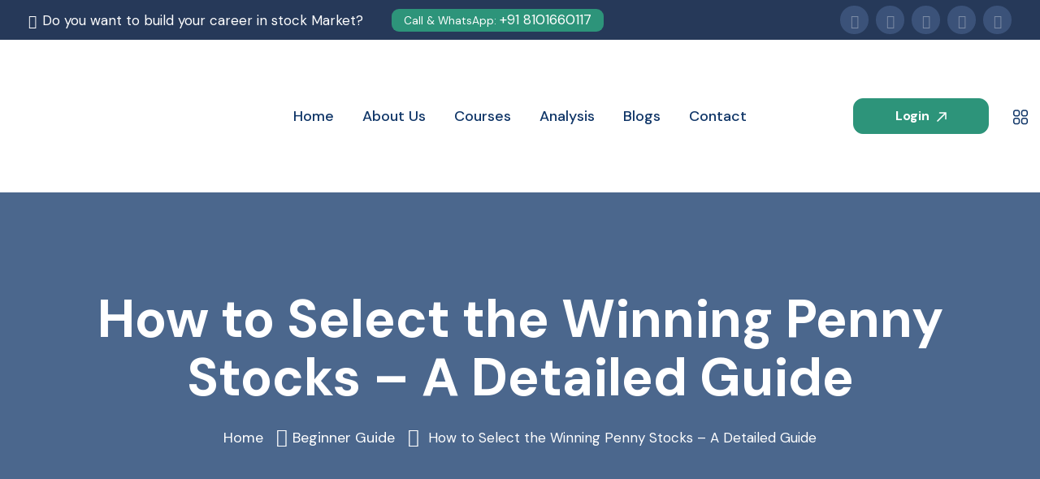

--- FILE ---
content_type: text/html; charset=UTF-8
request_url: https://mahadevansharesense.com/how-to-select-the-winning-penny-stocks-a-detailed-guide/
body_size: 43593
content:
<!DOCTYPE html>
<html lang="en-US">
<head>
	<meta charset="UTF-8">
	<meta name="viewport" content="width=device-width, initial-scale=1">
	<link rel="pingback" href="https://mahadevansharesense.com/xmlrpc.php">
	<meta name='robots' content='index, follow, max-image-preview:large, max-snippet:-1, max-video-preview:-1' />

	<!-- This site is optimized with the Yoast SEO Premium plugin v21.0 (Yoast SEO v26.7) - https://yoast.com/wordpress/plugins/seo/ -->
	<title>How to Select the Winning Penny Stocks – A Detailed Guide</title>
	<meta name="description" content="In this blog, you will learn how to select the winning penny stocks. A penny stock is a stock that trades at a very low price." />
	<link rel="canonical" href="https://mahadevansharesense.com/how-to-select-the-winning-penny-stocks-a-detailed-guide/" />
	<meta property="og:locale" content="en_US" />
	<meta property="og:type" content="article" />
	<meta property="og:title" content="How to Select the Winning Penny Stocks – A Detailed Guide" />
	<meta property="og:description" content="In this blog, you will learn how to select the winning penny stocks. A penny stock is a stock that trades at a very low price." />
	<meta property="og:url" content="https://mahadevansharesense.com/how-to-select-the-winning-penny-stocks-a-detailed-guide/" />
	<meta property="og:site_name" content="Mahadevan Share Sense" />
	<meta property="article:published_time" content="2023-06-07T14:19:13+00:00" />
	<meta property="og:image" content="https://mahadevansharesense.com/wp-content/uploads/2023/06/Banner-Post-25.jpg" />
	<meta property="og:image:width" content="750" />
	<meta property="og:image:height" content="500" />
	<meta property="og:image:type" content="image/jpeg" />
	<meta name="author" content="super_admin" />
	<meta name="twitter:card" content="summary_large_image" />
	<meta name="twitter:label1" content="Written by" />
	<meta name="twitter:data1" content="super_admin" />
	<meta name="twitter:label2" content="Est. reading time" />
	<meta name="twitter:data2" content="6 minutes" />
	<script type="application/ld+json" class="yoast-schema-graph">{"@context":"https://schema.org","@graph":[{"@type":"Article","@id":"https://mahadevansharesense.com/how-to-select-the-winning-penny-stocks-a-detailed-guide/#article","isPartOf":{"@id":"https://mahadevansharesense.com/how-to-select-the-winning-penny-stocks-a-detailed-guide/"},"author":{"name":"super_admin","@id":"https://mahadevansharesense.com/#/schema/person/ab486c273debeeef72d82b5b877bb74f"},"headline":"How to Select the Winning Penny Stocks – A Detailed Guide","datePublished":"2023-06-07T14:19:13+00:00","mainEntityOfPage":{"@id":"https://mahadevansharesense.com/how-to-select-the-winning-penny-stocks-a-detailed-guide/"},"wordCount":1162,"commentCount":0,"publisher":{"@id":"https://mahadevansharesense.com/#organization"},"image":{"@id":"https://mahadevansharesense.com/how-to-select-the-winning-penny-stocks-a-detailed-guide/#primaryimage"},"thumbnailUrl":"https://mahadevansharesense.com/wp-content/uploads/2023/06/Banner-Post-25.jpg","keywords":["how to buy penny stocks","how to select the winning penny stocks","What Is a Penny Stock"],"articleSection":["Beginner Guide","Share Market Tips","Stock Market"],"inLanguage":"en-US","potentialAction":[{"@type":"CommentAction","name":"Comment","target":["https://mahadevansharesense.com/how-to-select-the-winning-penny-stocks-a-detailed-guide/#respond"]}]},{"@type":"WebPage","@id":"https://mahadevansharesense.com/how-to-select-the-winning-penny-stocks-a-detailed-guide/","url":"https://mahadevansharesense.com/how-to-select-the-winning-penny-stocks-a-detailed-guide/","name":"How to Select the Winning Penny Stocks – A Detailed Guide","isPartOf":{"@id":"https://mahadevansharesense.com/#website"},"primaryImageOfPage":{"@id":"https://mahadevansharesense.com/how-to-select-the-winning-penny-stocks-a-detailed-guide/#primaryimage"},"image":{"@id":"https://mahadevansharesense.com/how-to-select-the-winning-penny-stocks-a-detailed-guide/#primaryimage"},"thumbnailUrl":"https://mahadevansharesense.com/wp-content/uploads/2023/06/Banner-Post-25.jpg","datePublished":"2023-06-07T14:19:13+00:00","description":"In this blog, you will learn how to select the winning penny stocks. A penny stock is a stock that trades at a very low price.","breadcrumb":{"@id":"https://mahadevansharesense.com/how-to-select-the-winning-penny-stocks-a-detailed-guide/#breadcrumb"},"inLanguage":"en-US","potentialAction":[{"@type":"ReadAction","target":["https://mahadevansharesense.com/how-to-select-the-winning-penny-stocks-a-detailed-guide/"]}]},{"@type":"ImageObject","inLanguage":"en-US","@id":"https://mahadevansharesense.com/how-to-select-the-winning-penny-stocks-a-detailed-guide/#primaryimage","url":"https://mahadevansharesense.com/wp-content/uploads/2023/06/Banner-Post-25.jpg","contentUrl":"https://mahadevansharesense.com/wp-content/uploads/2023/06/Banner-Post-25.jpg","width":750,"height":500},{"@type":"BreadcrumbList","@id":"https://mahadevansharesense.com/how-to-select-the-winning-penny-stocks-a-detailed-guide/#breadcrumb","itemListElement":[{"@type":"ListItem","position":1,"name":"Home","item":"https://mahadevansharesense.com/"},{"@type":"ListItem","position":2,"name":"How to Select the Winning Penny Stocks – A Detailed Guide"}]},{"@type":"WebSite","@id":"https://mahadevansharesense.com/#website","url":"https://mahadevansharesense.com/","name":"Mahadevan Share Sense","description":"Best Share Trading Institute In India","publisher":{"@id":"https://mahadevansharesense.com/#organization"},"potentialAction":[{"@type":"SearchAction","target":{"@type":"EntryPoint","urlTemplate":"https://mahadevansharesense.com/?s={search_term_string}"},"query-input":{"@type":"PropertyValueSpecification","valueRequired":true,"valueName":"search_term_string"}}],"inLanguage":"en-US"},{"@type":"Organization","@id":"https://mahadevansharesense.com/#organization","name":"Mahadevan Share Sense","url":"https://mahadevansharesense.com/","logo":{"@type":"ImageObject","inLanguage":"en-US","@id":"https://mahadevansharesense.com/#/schema/logo/image/","url":"https://mahadevansharesense.com/demo/wp-content/uploads/2022/12/logomahadevan.png","contentUrl":"https://mahadevansharesense.com/demo/wp-content/uploads/2022/12/logomahadevan.png","width":938,"height":198,"caption":"Mahadevan Share Sense"},"image":{"@id":"https://mahadevansharesense.com/#/schema/logo/image/"}},{"@type":"Person","@id":"https://mahadevansharesense.com/#/schema/person/ab486c273debeeef72d82b5b877bb74f","name":"super_admin","image":{"@type":"ImageObject","inLanguage":"en-US","@id":"https://mahadevansharesense.com/#/schema/person/image/","url":"https://secure.gravatar.com/avatar/a885b281870b80138dfbc0bbbad7c943811f89bbbd36e69f0108c8a4094b73f1?s=96&d=mm&r=g","contentUrl":"https://secure.gravatar.com/avatar/a885b281870b80138dfbc0bbbad7c943811f89bbbd36e69f0108c8a4094b73f1?s=96&d=mm&r=g","caption":"super_admin"},"sameAs":["https://mahadevansharesense.com/demo"],"url":"https://mahadevansharesense.com/author/super_admin/"}]}</script>
	<!-- / Yoast SEO Premium plugin. -->


<link rel='dns-prefetch' href='//www.googletagmanager.com' />
<link rel='dns-prefetch' href='//fonts.googleapis.com' />
<link rel="alternate" type="application/rss+xml" title="Mahadevan Share Sense &raquo; Feed" href="https://mahadevansharesense.com/feed/" />
<link rel="alternate" type="application/rss+xml" title="Mahadevan Share Sense &raquo; Comments Feed" href="https://mahadevansharesense.com/comments/feed/" />
<link rel="alternate" type="application/rss+xml" title="Mahadevan Share Sense &raquo; How to Select the Winning Penny Stocks – A Detailed Guide Comments Feed" href="https://mahadevansharesense.com/how-to-select-the-winning-penny-stocks-a-detailed-guide/feed/" />
<link rel="alternate" title="oEmbed (JSON)" type="application/json+oembed" href="https://mahadevansharesense.com/wp-json/oembed/1.0/embed?url=https%3A%2F%2Fmahadevansharesense.com%2Fhow-to-select-the-winning-penny-stocks-a-detailed-guide%2F" />
<link rel="alternate" title="oEmbed (XML)" type="text/xml+oembed" href="https://mahadevansharesense.com/wp-json/oembed/1.0/embed?url=https%3A%2F%2Fmahadevansharesense.com%2Fhow-to-select-the-winning-penny-stocks-a-detailed-guide%2F&#038;format=xml" />
<style id='wp-img-auto-sizes-contain-inline-css' type='text/css'>
img:is([sizes=auto i],[sizes^="auto," i]){contain-intrinsic-size:3000px 1500px}
/*# sourceURL=wp-img-auto-sizes-contain-inline-css */
</style>

<link rel='stylesheet' id='ht_ctc_main_css-css' href='https://mahadevansharesense.com/wp-content/plugins/click-to-chat-for-whatsapp/new/inc/assets/css/main.css?ver=4.35' type='text/css' media='all' />
<style id='wp-emoji-styles-inline-css' type='text/css'>

	img.wp-smiley, img.emoji {
		display: inline !important;
		border: none !important;
		box-shadow: none !important;
		height: 1em !important;
		width: 1em !important;
		margin: 0 0.07em !important;
		vertical-align: -0.1em !important;
		background: none !important;
		padding: 0 !important;
	}
/*# sourceURL=wp-emoji-styles-inline-css */
</style>
<link rel='stylesheet' id='wp-block-library-css' href='https://mahadevansharesense.com/wp-includes/css/dist/block-library/style.min.css?ver=6.9' type='text/css' media='all' />
<style id='classic-theme-styles-inline-css' type='text/css'>
/*! This file is auto-generated */
.wp-block-button__link{color:#fff;background-color:#32373c;border-radius:9999px;box-shadow:none;text-decoration:none;padding:calc(.667em + 2px) calc(1.333em + 2px);font-size:1.125em}.wp-block-file__button{background:#32373c;color:#fff;text-decoration:none}
/*# sourceURL=/wp-includes/css/classic-themes.min.css */
</style>
<style id='global-styles-inline-css' type='text/css'>
:root{--wp--preset--aspect-ratio--square: 1;--wp--preset--aspect-ratio--4-3: 4/3;--wp--preset--aspect-ratio--3-4: 3/4;--wp--preset--aspect-ratio--3-2: 3/2;--wp--preset--aspect-ratio--2-3: 2/3;--wp--preset--aspect-ratio--16-9: 16/9;--wp--preset--aspect-ratio--9-16: 9/16;--wp--preset--color--black: #000000;--wp--preset--color--cyan-bluish-gray: #abb8c3;--wp--preset--color--white: #ffffff;--wp--preset--color--pale-pink: #f78da7;--wp--preset--color--vivid-red: #cf2e2e;--wp--preset--color--luminous-vivid-orange: #ff6900;--wp--preset--color--luminous-vivid-amber: #fcb900;--wp--preset--color--light-green-cyan: #7bdcb5;--wp--preset--color--vivid-green-cyan: #00d084;--wp--preset--color--pale-cyan-blue: #8ed1fc;--wp--preset--color--vivid-cyan-blue: #0693e3;--wp--preset--color--vivid-purple: #9b51e0;--wp--preset--gradient--vivid-cyan-blue-to-vivid-purple: linear-gradient(135deg,rgb(6,147,227) 0%,rgb(155,81,224) 100%);--wp--preset--gradient--light-green-cyan-to-vivid-green-cyan: linear-gradient(135deg,rgb(122,220,180) 0%,rgb(0,208,130) 100%);--wp--preset--gradient--luminous-vivid-amber-to-luminous-vivid-orange: linear-gradient(135deg,rgb(252,185,0) 0%,rgb(255,105,0) 100%);--wp--preset--gradient--luminous-vivid-orange-to-vivid-red: linear-gradient(135deg,rgb(255,105,0) 0%,rgb(207,46,46) 100%);--wp--preset--gradient--very-light-gray-to-cyan-bluish-gray: linear-gradient(135deg,rgb(238,238,238) 0%,rgb(169,184,195) 100%);--wp--preset--gradient--cool-to-warm-spectrum: linear-gradient(135deg,rgb(74,234,220) 0%,rgb(151,120,209) 20%,rgb(207,42,186) 40%,rgb(238,44,130) 60%,rgb(251,105,98) 80%,rgb(254,248,76) 100%);--wp--preset--gradient--blush-light-purple: linear-gradient(135deg,rgb(255,206,236) 0%,rgb(152,150,240) 100%);--wp--preset--gradient--blush-bordeaux: linear-gradient(135deg,rgb(254,205,165) 0%,rgb(254,45,45) 50%,rgb(107,0,62) 100%);--wp--preset--gradient--luminous-dusk: linear-gradient(135deg,rgb(255,203,112) 0%,rgb(199,81,192) 50%,rgb(65,88,208) 100%);--wp--preset--gradient--pale-ocean: linear-gradient(135deg,rgb(255,245,203) 0%,rgb(182,227,212) 50%,rgb(51,167,181) 100%);--wp--preset--gradient--electric-grass: linear-gradient(135deg,rgb(202,248,128) 0%,rgb(113,206,126) 100%);--wp--preset--gradient--midnight: linear-gradient(135deg,rgb(2,3,129) 0%,rgb(40,116,252) 100%);--wp--preset--font-size--small: 13px;--wp--preset--font-size--medium: 20px;--wp--preset--font-size--large: 36px;--wp--preset--font-size--x-large: 42px;--wp--preset--spacing--20: 0.44rem;--wp--preset--spacing--30: 0.67rem;--wp--preset--spacing--40: 1rem;--wp--preset--spacing--50: 1.5rem;--wp--preset--spacing--60: 2.25rem;--wp--preset--spacing--70: 3.38rem;--wp--preset--spacing--80: 5.06rem;--wp--preset--shadow--natural: 6px 6px 9px rgba(0, 0, 0, 0.2);--wp--preset--shadow--deep: 12px 12px 50px rgba(0, 0, 0, 0.4);--wp--preset--shadow--sharp: 6px 6px 0px rgba(0, 0, 0, 0.2);--wp--preset--shadow--outlined: 6px 6px 0px -3px rgb(255, 255, 255), 6px 6px rgb(0, 0, 0);--wp--preset--shadow--crisp: 6px 6px 0px rgb(0, 0, 0);}:where(.is-layout-flex){gap: 0.5em;}:where(.is-layout-grid){gap: 0.5em;}body .is-layout-flex{display: flex;}.is-layout-flex{flex-wrap: wrap;align-items: center;}.is-layout-flex > :is(*, div){margin: 0;}body .is-layout-grid{display: grid;}.is-layout-grid > :is(*, div){margin: 0;}:where(.wp-block-columns.is-layout-flex){gap: 2em;}:where(.wp-block-columns.is-layout-grid){gap: 2em;}:where(.wp-block-post-template.is-layout-flex){gap: 1.25em;}:where(.wp-block-post-template.is-layout-grid){gap: 1.25em;}.has-black-color{color: var(--wp--preset--color--black) !important;}.has-cyan-bluish-gray-color{color: var(--wp--preset--color--cyan-bluish-gray) !important;}.has-white-color{color: var(--wp--preset--color--white) !important;}.has-pale-pink-color{color: var(--wp--preset--color--pale-pink) !important;}.has-vivid-red-color{color: var(--wp--preset--color--vivid-red) !important;}.has-luminous-vivid-orange-color{color: var(--wp--preset--color--luminous-vivid-orange) !important;}.has-luminous-vivid-amber-color{color: var(--wp--preset--color--luminous-vivid-amber) !important;}.has-light-green-cyan-color{color: var(--wp--preset--color--light-green-cyan) !important;}.has-vivid-green-cyan-color{color: var(--wp--preset--color--vivid-green-cyan) !important;}.has-pale-cyan-blue-color{color: var(--wp--preset--color--pale-cyan-blue) !important;}.has-vivid-cyan-blue-color{color: var(--wp--preset--color--vivid-cyan-blue) !important;}.has-vivid-purple-color{color: var(--wp--preset--color--vivid-purple) !important;}.has-black-background-color{background-color: var(--wp--preset--color--black) !important;}.has-cyan-bluish-gray-background-color{background-color: var(--wp--preset--color--cyan-bluish-gray) !important;}.has-white-background-color{background-color: var(--wp--preset--color--white) !important;}.has-pale-pink-background-color{background-color: var(--wp--preset--color--pale-pink) !important;}.has-vivid-red-background-color{background-color: var(--wp--preset--color--vivid-red) !important;}.has-luminous-vivid-orange-background-color{background-color: var(--wp--preset--color--luminous-vivid-orange) !important;}.has-luminous-vivid-amber-background-color{background-color: var(--wp--preset--color--luminous-vivid-amber) !important;}.has-light-green-cyan-background-color{background-color: var(--wp--preset--color--light-green-cyan) !important;}.has-vivid-green-cyan-background-color{background-color: var(--wp--preset--color--vivid-green-cyan) !important;}.has-pale-cyan-blue-background-color{background-color: var(--wp--preset--color--pale-cyan-blue) !important;}.has-vivid-cyan-blue-background-color{background-color: var(--wp--preset--color--vivid-cyan-blue) !important;}.has-vivid-purple-background-color{background-color: var(--wp--preset--color--vivid-purple) !important;}.has-black-border-color{border-color: var(--wp--preset--color--black) !important;}.has-cyan-bluish-gray-border-color{border-color: var(--wp--preset--color--cyan-bluish-gray) !important;}.has-white-border-color{border-color: var(--wp--preset--color--white) !important;}.has-pale-pink-border-color{border-color: var(--wp--preset--color--pale-pink) !important;}.has-vivid-red-border-color{border-color: var(--wp--preset--color--vivid-red) !important;}.has-luminous-vivid-orange-border-color{border-color: var(--wp--preset--color--luminous-vivid-orange) !important;}.has-luminous-vivid-amber-border-color{border-color: var(--wp--preset--color--luminous-vivid-amber) !important;}.has-light-green-cyan-border-color{border-color: var(--wp--preset--color--light-green-cyan) !important;}.has-vivid-green-cyan-border-color{border-color: var(--wp--preset--color--vivid-green-cyan) !important;}.has-pale-cyan-blue-border-color{border-color: var(--wp--preset--color--pale-cyan-blue) !important;}.has-vivid-cyan-blue-border-color{border-color: var(--wp--preset--color--vivid-cyan-blue) !important;}.has-vivid-purple-border-color{border-color: var(--wp--preset--color--vivid-purple) !important;}.has-vivid-cyan-blue-to-vivid-purple-gradient-background{background: var(--wp--preset--gradient--vivid-cyan-blue-to-vivid-purple) !important;}.has-light-green-cyan-to-vivid-green-cyan-gradient-background{background: var(--wp--preset--gradient--light-green-cyan-to-vivid-green-cyan) !important;}.has-luminous-vivid-amber-to-luminous-vivid-orange-gradient-background{background: var(--wp--preset--gradient--luminous-vivid-amber-to-luminous-vivid-orange) !important;}.has-luminous-vivid-orange-to-vivid-red-gradient-background{background: var(--wp--preset--gradient--luminous-vivid-orange-to-vivid-red) !important;}.has-very-light-gray-to-cyan-bluish-gray-gradient-background{background: var(--wp--preset--gradient--very-light-gray-to-cyan-bluish-gray) !important;}.has-cool-to-warm-spectrum-gradient-background{background: var(--wp--preset--gradient--cool-to-warm-spectrum) !important;}.has-blush-light-purple-gradient-background{background: var(--wp--preset--gradient--blush-light-purple) !important;}.has-blush-bordeaux-gradient-background{background: var(--wp--preset--gradient--blush-bordeaux) !important;}.has-luminous-dusk-gradient-background{background: var(--wp--preset--gradient--luminous-dusk) !important;}.has-pale-ocean-gradient-background{background: var(--wp--preset--gradient--pale-ocean) !important;}.has-electric-grass-gradient-background{background: var(--wp--preset--gradient--electric-grass) !important;}.has-midnight-gradient-background{background: var(--wp--preset--gradient--midnight) !important;}.has-small-font-size{font-size: var(--wp--preset--font-size--small) !important;}.has-medium-font-size{font-size: var(--wp--preset--font-size--medium) !important;}.has-large-font-size{font-size: var(--wp--preset--font-size--large) !important;}.has-x-large-font-size{font-size: var(--wp--preset--font-size--x-large) !important;}
:where(.wp-block-post-template.is-layout-flex){gap: 1.25em;}:where(.wp-block-post-template.is-layout-grid){gap: 1.25em;}
:where(.wp-block-term-template.is-layout-flex){gap: 1.25em;}:where(.wp-block-term-template.is-layout-grid){gap: 1.25em;}
:where(.wp-block-columns.is-layout-flex){gap: 2em;}:where(.wp-block-columns.is-layout-grid){gap: 2em;}
:root :where(.wp-block-pullquote){font-size: 1.5em;line-height: 1.6;}
/*# sourceURL=global-styles-inline-css */
</style>
<link rel='stylesheet' id='twe-preview-css' href='https://mahadevansharesense.com/wp-content/plugins/3r-elementor-timeline-widget/assets/css/style.css?ver=6.9' type='text/css' media='all' />
<link rel='stylesheet' id='custom-fonts-css' href='https://mahadevansharesense.com/wp-content/themes/vankine/assets/css/icons.css?ver=1767421321' type='text/css' media='all' />
<link rel='stylesheet' id='woocommerce-layout-css' href='https://mahadevansharesense.com/wp-content/plugins/woocommerce/assets/css/woocommerce-layout.css?ver=10.4.3' type='text/css' media='all' />
<link rel='stylesheet' id='woocommerce-smallscreen-css' href='https://mahadevansharesense.com/wp-content/plugins/woocommerce/assets/css/woocommerce-smallscreen.css?ver=10.4.3' type='text/css' media='only screen and (max-width: 768px)' />
<link rel='stylesheet' id='woocommerce-general-css' href='https://mahadevansharesense.com/wp-content/plugins/woocommerce/assets/css/woocommerce.css?ver=10.4.3' type='text/css' media='all' />
<style id='woocommerce-inline-inline-css' type='text/css'>
.woocommerce form .form-row .required { visibility: visible; }
/*# sourceURL=woocommerce-inline-inline-css */
</style>
<link rel='stylesheet' id='bootstrap-css' href='https://mahadevansharesense.com/wp-content/themes/vankine/assets/css/plugins/bootstrap.min.css?ver=5.0.2' type='text/css' media='all' />
<link rel='stylesheet' id='animate-css' href='https://mahadevansharesense.com/wp-content/plugins/vankine-addons/assets/css/animate.min.css?ver=4.1.1' type='text/css' media='all' />
<link rel='stylesheet' id='slick-style-css' href='https://mahadevansharesense.com/wp-content/plugins/vankine-addons/assets/css/slick.css?ver=1.0' type='text/css' media='all' />
<link rel='stylesheet' id='select2-style-css' href='https://mahadevansharesense.com/wp-content/plugins/vankine-addons/assets/css/select.min.css?ver=3.7.2' type='text/css' media='all' />
<link rel='stylesheet' id='owl-style-css' href='https://mahadevansharesense.com/wp-content/plugins/vankine-addons/assets/css/owl.css?ver=2.3.4' type='text/css' media='all' />
<link rel='stylesheet' id='vankine-forms-css' href='https://mahadevansharesense.com/wp-content/plugins/vankine-addons/assets/css/wp-forms-layour.css?ver=2.3.4' type='text/css' media='all' />
<link rel='stylesheet' id='fancybox-style-css' href='https://mahadevansharesense.com/wp-content/plugins/vankine-addons/assets/css/jquery.fancybox.min.css?ver=3.5.7' type='text/css' media='all' />
<link rel='stylesheet' id='rangestyle-css' href='https://mahadevansharesense.com/wp-content/plugins/vankine-addons/assets/css/rangeslider.css?ver=1.0' type='text/css' media='all' />
<link rel='stylesheet' id='vankine-meta-box-css' href='https://mahadevansharesense.com/wp-content/themes/vankine/assets/css/metabox.css?ver=6.9' type='text/css' media='all' />
<link rel='stylesheet' id='vankine-style-css' href='https://mahadevansharesense.com/wp-content/themes/vankine/style.css?ver=1768496664' type='text/css' media='all' />
<link rel='stylesheet' id='vankine-main-style-css' href='https://mahadevansharesense.com/wp-content/themes/vankine/assets/css/theme.css?ver=1768496664' type='text/css' media='all' />
<style id='vankine-main-style-inline-css' type='text/css'>
body {padding:0px 0px 0px 0px!important;}@media(max-width:1024px){ body {padding:0px 0px 0px 0px!important;} }@media(min-width:1200px){.site-content .container{max-width:1180px}}
/*# sourceURL=vankine-main-style-inline-css */
</style>
<link rel='stylesheet' id='uicons-regular-rounded-css' href='https://mahadevansharesense.com/wp-content/themes/vankine/assets/css/plugins/uicons-regular-rounded.css?ver=1.0.0' type='text/css' media='all' />
<link rel='stylesheet' id='uicons-regular-straight-css' href='https://mahadevansharesense.com/wp-content/themes/vankine/assets/css/plugins/uicons-regular-straight.css?ver=1.0.0' type='text/css' media='all' />
<link rel='stylesheet' id='fontawesome-css' href='https://mahadevansharesense.com/wp-content/themes/vankine/assets/css/plugins/font-awesome.min.css?ver=6.0.0' type='text/css' media='all' />
<link rel='stylesheet' id='flaticon-css' href='https://mahadevansharesense.com/wp-content/themes/vankine/assets/css/plugins/flaticon_vankine.css?ver=1.0.0' type='text/css' media='all' />
<link rel='stylesheet' id='vankinefonts-css' href='https://fonts.googleapis.com/css?family=DM+Sans%3A400%2C400i%2C500%2C500i%2C700%2C700i&#038;subset=latin%2Clatin-ext' type='text/css' media='all' />
<link rel='stylesheet' id='call-now-button-modern-style-css' href='https://mahadevansharesense.com/wp-content/plugins/call-now-button/resources/style/modern.css?ver=1.5.5' type='text/css' media='all' />
<script type="text/javascript" src="https://mahadevansharesense.com/wp-includes/js/jquery/jquery.min.js?ver=3.7.1" id="jquery-core-js"></script>
<script type="text/javascript" src="https://mahadevansharesense.com/wp-includes/js/jquery/jquery-migrate.min.js?ver=3.4.1" id="jquery-migrate-js"></script>
<script type="text/javascript" src="https://mahadevansharesense.com/wp-content/plugins/woocommerce/assets/js/jquery-blockui/jquery.blockUI.min.js?ver=2.7.0-wc.10.4.3" id="wc-jquery-blockui-js" defer="defer" data-wp-strategy="defer"></script>
<script type="text/javascript" id="wc-add-to-cart-js-extra">
/* <![CDATA[ */
var wc_add_to_cart_params = {"ajax_url":"/wp-admin/admin-ajax.php","wc_ajax_url":"/?wc-ajax=%%endpoint%%","i18n_view_cart":"View cart","cart_url":"https://mahadevansharesense.com/cart/","is_cart":"","cart_redirect_after_add":"no"};
//# sourceURL=wc-add-to-cart-js-extra
/* ]]> */
</script>
<script type="text/javascript" src="https://mahadevansharesense.com/wp-content/plugins/woocommerce/assets/js/frontend/add-to-cart.min.js?ver=10.4.3" id="wc-add-to-cart-js" defer="defer" data-wp-strategy="defer"></script>
<script type="text/javascript" src="https://mahadevansharesense.com/wp-content/plugins/woocommerce/assets/js/js-cookie/js.cookie.min.js?ver=2.1.4-wc.10.4.3" id="wc-js-cookie-js" defer="defer" data-wp-strategy="defer"></script>
<script type="text/javascript" id="woocommerce-js-extra">
/* <![CDATA[ */
var woocommerce_params = {"ajax_url":"/wp-admin/admin-ajax.php","wc_ajax_url":"/?wc-ajax=%%endpoint%%","i18n_password_show":"Show password","i18n_password_hide":"Hide password"};
//# sourceURL=woocommerce-js-extra
/* ]]> */
</script>
<script type="text/javascript" src="https://mahadevansharesense.com/wp-content/plugins/woocommerce/assets/js/frontend/woocommerce.min.js?ver=10.4.3" id="woocommerce-js" defer="defer" data-wp-strategy="defer"></script>

<!-- Google tag (gtag.js) snippet added by Site Kit -->
<!-- Google Analytics snippet added by Site Kit -->
<script type="text/javascript" src="https://www.googletagmanager.com/gtag/js?id=GT-PJ7MSQ9" id="google_gtagjs-js" async></script>
<script type="text/javascript" id="google_gtagjs-js-after">
/* <![CDATA[ */
window.dataLayer = window.dataLayer || [];function gtag(){dataLayer.push(arguments);}
gtag("set","linker",{"domains":["mahadevansharesense.com"]});
gtag("js", new Date());
gtag("set", "developer_id.dZTNiMT", true);
gtag("config", "GT-PJ7MSQ9");
//# sourceURL=google_gtagjs-js-after
/* ]]> */
</script>
<script type="text/javascript" src="https://mahadevansharesense.com/wp-content/plugins/happy-elementor-addons/assets/vendor/dom-purify/purify.min.js?ver=3.1.6" id="dom-purify-js"></script>
<link rel="https://api.w.org/" href="https://mahadevansharesense.com/wp-json/" /><link rel="alternate" title="JSON" type="application/json" href="https://mahadevansharesense.com/wp-json/wp/v2/posts/4145" /><link rel="EditURI" type="application/rsd+xml" title="RSD" href="https://mahadevansharesense.com/xmlrpc.php?rsd" />
<meta name="generator" content="WordPress 6.9" />
<meta name="generator" content="WooCommerce 10.4.3" />
<link rel='shortlink' href='https://mahadevansharesense.com/?p=4145' />
<meta name="generator" content="Site Kit by Google 1.170.0" /><meta name="generator" content="Redux 4.5.9" /><meta name="ti-site-data" content="[base64]" />		<script>
			document.documentElement.className = document.documentElement.className.replace( 'no-js', 'js' );
		</script>
				<style>
			.no-js img.lazyload { display: none; }
			figure.wp-block-image img.lazyloading { min-width: 150px; }
							.lazyload, .lazyloading { opacity: 0; }
				.lazyloaded {
					opacity: 1;
					transition: opacity 400ms;
					transition-delay: 0ms;
				}
					</style>
			<noscript><style>.woocommerce-product-gallery{ opacity: 1 !important; }</style></noscript>
	<meta name="generator" content="Elementor 3.34.1; features: additional_custom_breakpoints; settings: css_print_method-external, google_font-enabled, font_display-swap">
			<style>
				.e-con.e-parent:nth-of-type(n+4):not(.e-lazyloaded):not(.e-no-lazyload),
				.e-con.e-parent:nth-of-type(n+4):not(.e-lazyloaded):not(.e-no-lazyload) * {
					background-image: none !important;
				}
				@media screen and (max-height: 1024px) {
					.e-con.e-parent:nth-of-type(n+3):not(.e-lazyloaded):not(.e-no-lazyload),
					.e-con.e-parent:nth-of-type(n+3):not(.e-lazyloaded):not(.e-no-lazyload) * {
						background-image: none !important;
					}
				}
				@media screen and (max-height: 640px) {
					.e-con.e-parent:nth-of-type(n+2):not(.e-lazyloaded):not(.e-no-lazyload),
					.e-con.e-parent:nth-of-type(n+2):not(.e-lazyloaded):not(.e-no-lazyload) * {
						background-image: none !important;
					}
				}
			</style>
			<meta name="generator" content="Powered by Slider Revolution 6.6.13 - responsive, Mobile-Friendly Slider Plugin for WordPress with comfortable drag and drop interface." />
<link rel="icon" href="https://mahadevansharesense.com/wp-content/uploads/2023/06/cropped-smallloggo-32x32.png" sizes="32x32" />
<link rel="icon" href="https://mahadevansharesense.com/wp-content/uploads/2023/06/cropped-smallloggo-192x192.png" sizes="192x192" />
<link rel="apple-touch-icon" href="https://mahadevansharesense.com/wp-content/uploads/2023/06/cropped-smallloggo-180x180.png" />
<meta name="msapplication-TileImage" content="https://mahadevansharesense.com/wp-content/uploads/2023/06/cropped-smallloggo-270x270.png" />
<script>function setREVStartSize(e){
			//window.requestAnimationFrame(function() {
				window.RSIW = window.RSIW===undefined ? window.innerWidth : window.RSIW;
				window.RSIH = window.RSIH===undefined ? window.innerHeight : window.RSIH;
				try {
					var pw = document.getElementById(e.c).parentNode.offsetWidth,
						newh;
					pw = pw===0 || isNaN(pw) || (e.l=="fullwidth" || e.layout=="fullwidth") ? window.RSIW : pw;
					e.tabw = e.tabw===undefined ? 0 : parseInt(e.tabw);
					e.thumbw = e.thumbw===undefined ? 0 : parseInt(e.thumbw);
					e.tabh = e.tabh===undefined ? 0 : parseInt(e.tabh);
					e.thumbh = e.thumbh===undefined ? 0 : parseInt(e.thumbh);
					e.tabhide = e.tabhide===undefined ? 0 : parseInt(e.tabhide);
					e.thumbhide = e.thumbhide===undefined ? 0 : parseInt(e.thumbhide);
					e.mh = e.mh===undefined || e.mh=="" || e.mh==="auto" ? 0 : parseInt(e.mh,0);
					if(e.layout==="fullscreen" || e.l==="fullscreen")
						newh = Math.max(e.mh,window.RSIH);
					else{
						e.gw = Array.isArray(e.gw) ? e.gw : [e.gw];
						for (var i in e.rl) if (e.gw[i]===undefined || e.gw[i]===0) e.gw[i] = e.gw[i-1];
						e.gh = e.el===undefined || e.el==="" || (Array.isArray(e.el) && e.el.length==0)? e.gh : e.el;
						e.gh = Array.isArray(e.gh) ? e.gh : [e.gh];
						for (var i in e.rl) if (e.gh[i]===undefined || e.gh[i]===0) e.gh[i] = e.gh[i-1];
											
						var nl = new Array(e.rl.length),
							ix = 0,
							sl;
						e.tabw = e.tabhide>=pw ? 0 : e.tabw;
						e.thumbw = e.thumbhide>=pw ? 0 : e.thumbw;
						e.tabh = e.tabhide>=pw ? 0 : e.tabh;
						e.thumbh = e.thumbhide>=pw ? 0 : e.thumbh;
						for (var i in e.rl) nl[i] = e.rl[i]<window.RSIW ? 0 : e.rl[i];
						sl = nl[0];
						for (var i in nl) if (sl>nl[i] && nl[i]>0) { sl = nl[i]; ix=i;}
						var m = pw>(e.gw[ix]+e.tabw+e.thumbw) ? 1 : (pw-(e.tabw+e.thumbw)) / (e.gw[ix]);
						newh =  (e.gh[ix] * m) + (e.tabh + e.thumbh);
					}
					var el = document.getElementById(e.c);
					if (el!==null && el) el.style.height = newh+"px";
					el = document.getElementById(e.c+"_wrapper");
					if (el!==null && el) {
						el.style.height = newh+"px";
						el.style.display = "block";
					}
				} catch(e){
					console.log("Failure at Presize of Slider:" + e)
				}
			//});
		  };</script>
</head>
<body class="wp-singular post-template-default single single-post postid-4145 single-format-standard wp-theme-vankine theme-vankine woocommerce-no-js right-sidebar scrollbarcolor elementor-default elementor-kit-6">
	<div id="page" class="page_wapper hfeed site">
 
				<div class="header_area " id="header_contents">
    		<div data-elementor-type="wp-post" data-elementor-id="215" class="elementor elementor-215" data-elementor-settings="{&quot;ha_cmc_init_switcher&quot;:&quot;no&quot;}">
						<section class="elementor-section elementor-top-section elementor-element elementor-element-8e0839c elementor-section-full_width elementor-section-height-default elementor-section-height-default" data-id="8e0839c" data-element_type="section" data-settings="{&quot;_ha_eqh_enable&quot;:false}">
						<div class="elementor-container elementor-column-gap-no">
					<div class="elementor-column elementor-col-100 elementor-top-column elementor-element elementor-element-f85fa0e" data-id="f85fa0e" data-element_type="column">
			<div class="elementor-widget-wrap elementor-element-populated">
						<div class="elementor-element elementor-element-8e0cd1d elementor-widget elementor-widget-vankine-header-v1" data-id="8e0cd1d" data-element_type="widget" data-widget_type="vankine-header-v1.default">
				<div class="elementor-widget-container">
					
<header class="header-area header-style-1 htype_two">
        <div class="top_bar">
        <div class="large-container">
            <div class="row align-items-center">
                                <div class=" col-xl-9 col-lg-9 col-md-12 col-sm-12 col-xs-12">
                    <div class="top_md d-flex align-items-center">
                                                                        <div class="text">
                                                            <i aria-hidden="false" class="far fa-check-circle"></i>                                                            Do you want to build your career in stock Market?                        </div>
                                                                        <div class="call">
                            <a href="tel:+91 8101660117 ">
                                <small>Call &amp; WhatsApp: </small>
                                +91 8101660117 </a>
                        </div>
                                                                    </div>
                </div>
                <div class="col-xl-3 col-lg-3 col-md-12 col-sm-12 col-xs-12">
                    <div class="top_rt d-flex align-items-center">
                                                                        <div class="social-icons">
                            <ul class="d-inline-block">
                                                                                            <li>
                                    <a class="m_icon" href="https://www.facebook.com/Mahadevansharesense"   target=&quot;_blank&quot;  rel=&quot;nofollow&quot;>
                                        <i class="fab fa-facebook-f"></i>
                                    </a>
                                </li>
                                                                                            <li>
                                    <a class="m_icon" href="https://twitter.com/MahadevanShare"   target=&quot;_blank&quot;  rel=&quot;nofollow&quot;>
                                        <i class="fab fa-twitter"></i>
                                    </a>
                                </li>
                                                                                            <li>
                                    <a class="m_icon" href="https://www.youtube.com/channel/UCnDnh2bQNRKIEfGCmaIiiXQ"   target=&quot;_blank&quot;  rel=&quot;nofollow&quot;>
                                        <i class="fab fa-youtube"></i>
                                    </a>
                                </li>
                                                                                            <li>
                                    <a class="m_icon" href="https://www.instagram.com/mahadevan_share/"   target=&quot;_blank&quot;  rel=&quot;nofollow&quot;>
                                        <i class="fab fa-instagram"></i>
                                    </a>
                                </li>
                                                                                            <li>
                                    <a class="m_icon" href="https://t.me/MahadevanShareSense"   target=&quot;_blank&quot;  rel=&quot;nofollow&quot;>
                                        <i class="fab fa-telegram"></i>
                                    </a>
                                </li>
                                                        </ul>
                        </div>
                                            </div>
                </div>
            </div>
        </div>
    </div>
    
        <div class="main_header_content default_header">
        <div class="large-container">
            <div class="row align-items-center">
                <div class="col-xl-2 col-lg-12 col-md-5 col-sm-5 col-xs-5">
                                            <div class="logobox">
                        <a href="https://mahadevansharesense.com" class="logo navbar-brand"
                            >
                            <img  width="100" height="70"
                                alt="Mahadevan Share Sense"  data-src="https://mahadevansharesense.com/wp-content/uploads/2022/12/logomahadevan.png" class="logo_default lazyload" src="[data-uri]"><noscript><img  width="100" height="70"
                                alt="Mahadevan Share Sense"  data-src="https://mahadevansharesense.com/wp-content/uploads/2022/12/logomahadevan.png" class="logo_default lazyload" src="[data-uri]"><noscript><img src="https://mahadevansharesense.com/wp-content/uploads/2022/12/logomahadevan.png" width="100" height="70"
                                alt="Mahadevan Share Sense" class="logo_default"></noscript></noscript>
                        </a>
                    </div>
                                    </div>
                <div class="col-xl-8 col-lg-9 col-md-0 col-sm-0 col-xs-0 column_menu">
                <div class="navbar_togglers hamburger_menu">
                        <span class="line"></span>
                        <span class="line"></span>
                        <span class="line"></span>
                    </div>
                    <div class="navbar_content d-flex align-items-center">
                        <ul id="menu-desktop-menu-main" class="navbar_nav" itemscope itemtype="http://www.schema.org/SiteNavigationElement"><li  class="menu-item menu-item-type-custom menu-item-object-custom menu-item-home menu-item-23 nav-item"><a itemprop="url" href="https://mahadevansharesense.com/" class="nav_link"><span class="text-link"> Home </span></a></li>
<li  class="menu-item menu-item-type-post_type menu-item-object-page menu-item-29 nav-item"><a itemprop="url" href="https://mahadevansharesense.com/about-us-mahadevan-share-sense/" class="nav_link"><span class="text-link"> About Us </span></a></li>
<li  class="menu-item menu-item-type-post_type menu-item-object-page menu-item-67 nav-item"><a itemprop="url" href="https://mahadevansharesense.com/courses/" class="nav_link"><span class="text-link"> Courses </span></a></li>
<li  class="menu-item menu-item-type-post_type menu-item-object-page menu-item-32 nav-item"><a itemprop="url" href="https://mahadevansharesense.com/analysis/" class="nav_link"><span class="text-link"> Analysis </span></a></li>
<li  class="menu-item menu-item-type-post_type menu-item-object-page menu-item-62 nav-item"><a itemprop="url" href="https://mahadevansharesense.com/blogs/" class="nav_link"><span class="text-link"> Blogs </span></a></li>
<li  class="menu-item menu-item-type-post_type menu-item-object-page menu-item-71 nav-item"><a itemprop="url" href="https://mahadevansharesense.com/contact/" class="nav_link"><span class="text-link"> Contact </span></a></li>
</ul>                                            </div>
                </div>
                <div class="col-xl-2 col-lg-3 col-md-7 col-sm-7 col-xs-7 nav_tog_column">
                
                    <div class="d-flex right_content align-items-center">
                    <div class="navbar_togglers hamburger_menu">
                        <span class="line"></span>
                        <span class="line"></span>
                        <span class="line"></span>
                    </div>
                                                <div class="button">
                                                        <a href="https://mahadevansharesense.com/login"
                                 target=&quot;_blank&quot;  rel=&quot;nofollow&quot; class="theme_btn">
                                Login                                <svg width="12" height="12" viewBox="0 0 12 12" fill="none"
                                    xmlns="http://www.w3.org/2000/svg">
                                    <path d="M1 11L11 1M11 1H3.5M11 1V8.5" stroke="white" stroke-width="1.5"
                                        stroke-linecap="round" stroke-linejoin="round" />
                                </svg>


                            </a>
                        </div>
                                                                      
                            <div class="contact-toggler">
                                <svg width="18" height="19" viewBox="0 0 18 19" fill="none"
                                    xmlns="http://www.w3.org/2000/svg">
                                    <path
                                        d="M0.75 3.25C0.75 2.65326 0.987053 2.08097 1.40901 1.65901C1.83097 1.23705 2.40326 1 3 1H5.25C5.84674 1 6.41903 1.23705 6.84099 1.65901C7.26295 2.08097 7.5 2.65326 7.5 3.25V5.5C7.5 6.09674 7.26295 6.66903 6.84099 7.09099C6.41903 7.51295 5.84674 7.75 5.25 7.75H3C2.40326 7.75 1.83097 7.51295 1.40901 7.09099C0.987053 6.66903 0.75 6.09674 0.75 5.5V3.25ZM0.75 13C0.75 12.4033 0.987053 11.831 1.40901 11.409C1.83097 10.9871 2.40326 10.75 3 10.75H5.25C5.84674 10.75 6.41903 10.9871 6.84099 11.409C7.26295 11.831 7.5 12.4033 7.5 13V15.25C7.5 15.8467 7.26295 16.419 6.84099 16.841C6.41903 17.2629 5.84674 17.5 5.25 17.5H3C2.40326 17.5 1.83097 17.2629 1.40901 16.841C0.987053 16.419 0.75 15.8467 0.75 15.25V13ZM10.5 3.25C10.5 2.65326 10.7371 2.08097 11.159 1.65901C11.581 1.23705 12.1533 1 12.75 1H15C15.5967 1 16.169 1.23705 16.591 1.65901C17.0129 2.08097 17.25 2.65326 17.25 3.25V5.5C17.25 6.09674 17.0129 6.66903 16.591 7.09099C16.169 7.51295 15.5967 7.75 15 7.75H12.75C12.1533 7.75 11.581 7.51295 11.159 7.09099C10.7371 6.66903 10.5 6.09674 10.5 5.5V3.25ZM10.5 13C10.5 12.4033 10.7371 11.831 11.159 11.409C11.581 10.9871 12.1533 10.75 12.75 10.75H15C15.5967 10.75 16.169 10.9871 16.591 11.409C17.0129 11.831 17.25 12.4033 17.25 13V15.25C17.25 15.8467 17.0129 16.419 16.591 16.841C16.169 17.2629 15.5967 17.5 15 17.5H12.75C12.1533 17.5 11.581 17.2629 11.159 16.841C10.7371 16.419 10.5 15.8467 10.5 15.25V13Z"
                                        stroke="#0F3567" stroke-width="1.5" stroke-linecap="round"
                                        stroke-linejoin="round" />
                                </svg>


                            </div>
                        
                                            </div>
                </div>
            </div>
        </div>
    </div>
    </header>


				</div>
				</div>
					</div>
		</div>
					</div>
		</section>
				</div>
		</div>
 			 
<div class="sticky_header_area sticky_header_content">
		<div data-elementor-type="wp-post" data-elementor-id="2735" class="elementor elementor-2735" data-elementor-settings="{&quot;ha_cmc_init_switcher&quot;:&quot;no&quot;}">
						<section class="elementor-section elementor-top-section elementor-element elementor-element-8c05900 elementor-section-full_width elementor-section-height-default elementor-section-height-default" data-id="8c05900" data-element_type="section" data-settings="{&quot;background_background&quot;:&quot;classic&quot;,&quot;_ha_eqh_enable&quot;:false}">
						<div class="elementor-container elementor-column-gap-no">
					<div class="elementor-column elementor-col-100 elementor-top-column elementor-element elementor-element-5d77311" data-id="5d77311" data-element_type="column">
			<div class="elementor-widget-wrap elementor-element-populated">
						<div class="elementor-element elementor-element-347625c elementor-widget elementor-widget-vankine-header-v1" data-id="347625c" data-element_type="widget" data-widget_type="vankine-header-v1.default">
				<div class="elementor-widget-container">
					
<header class="header-area header-style-1 htype_one">
    
        <div class="main_header_content default_header">
        <div class="large-container">
            <div class="row align-items-center">
                <div class="col-xl-2 col-lg-12 col-md-5 col-sm-5 col-xs-5">
                                            <div class="logobox">
                        <a href="https://mahadevansharesense.com" class="logo navbar-brand"
                            >
                            <img  width="100" height="70"
                                alt="Mahadevan Share Sense"  data-src="https://mahadevansharesense.com/wp-content/uploads/2022/12/logomahadevan.png" class="logo_default lazyload" src="[data-uri]"><noscript><img  width="100" height="70"
                                alt="Mahadevan Share Sense"  data-src="https://mahadevansharesense.com/wp-content/uploads/2022/12/logomahadevan.png" class="logo_default lazyload" src="[data-uri]"><noscript><img src="https://mahadevansharesense.com/wp-content/uploads/2022/12/logomahadevan.png" width="100" height="70"
                                alt="Mahadevan Share Sense" class="logo_default"></noscript></noscript>
                        </a>
                    </div>
                                    </div>
                <div class="col-xl-8 col-lg-9 col-md-0 col-sm-0 col-xs-0 column_menu">
                <div class="navbar_togglers hamburger_menu">
                        <span class="line"></span>
                        <span class="line"></span>
                        <span class="line"></span>
                    </div>
                    <div class="navbar_content d-flex align-items-center">
                        <ul id="menu-desktop-menu-main-1" class="navbar_nav" itemscope itemtype="http://www.schema.org/SiteNavigationElement"><li  class="menu-item menu-item-type-custom menu-item-object-custom menu-item-home menu-item-23 nav-item"><a itemprop="url" href="https://mahadevansharesense.com/" class="nav_link"><span class="text-link"> Home </span></a></li>
<li  class="menu-item menu-item-type-post_type menu-item-object-page menu-item-29 nav-item"><a itemprop="url" href="https://mahadevansharesense.com/about-us-mahadevan-share-sense/" class="nav_link"><span class="text-link"> About Us </span></a></li>
<li  class="menu-item menu-item-type-post_type menu-item-object-page menu-item-67 nav-item"><a itemprop="url" href="https://mahadevansharesense.com/courses/" class="nav_link"><span class="text-link"> Courses </span></a></li>
<li  class="menu-item menu-item-type-post_type menu-item-object-page menu-item-32 nav-item"><a itemprop="url" href="https://mahadevansharesense.com/analysis/" class="nav_link"><span class="text-link"> Analysis </span></a></li>
<li  class="menu-item menu-item-type-post_type menu-item-object-page menu-item-62 nav-item"><a itemprop="url" href="https://mahadevansharesense.com/blogs/" class="nav_link"><span class="text-link"> Blogs </span></a></li>
<li  class="menu-item menu-item-type-post_type menu-item-object-page menu-item-71 nav-item"><a itemprop="url" href="https://mahadevansharesense.com/contact/" class="nav_link"><span class="text-link"> Contact </span></a></li>
</ul>                                                <div class="search search-toggler">
                            <i class="fi-rs-search"></i>
                        </div>
                                            </div>
                </div>
                <div class="col-xl-2 col-lg-3 col-md-7 col-sm-7 col-xs-7 nav_tog_column">
                
                    <div class="d-flex right_content align-items-center">
                    <div class="navbar_togglers hamburger_menu">
                        <span class="line"></span>
                        <span class="line"></span>
                        <span class="line"></span>
                    </div>
                                                <div class="button">
                                                        <a href="https://mahadevansharesense.com/login"
                                 target=&quot;_blank&quot;  rel=&quot;nofollow&quot; class="theme_btn">
                                Login                                <svg width="12" height="12" viewBox="0 0 12 12" fill="none"
                                    xmlns="http://www.w3.org/2000/svg">
                                    <path d="M1 11L11 1M11 1H3.5M11 1V8.5" stroke="white" stroke-width="1.5"
                                        stroke-linecap="round" stroke-linejoin="round" />
                                </svg>


                            </a>
                        </div>
                                                                      
                            <div class="contact-toggler">
                                <svg width="18" height="19" viewBox="0 0 18 19" fill="none"
                                    xmlns="http://www.w3.org/2000/svg">
                                    <path
                                        d="M0.75 3.25C0.75 2.65326 0.987053 2.08097 1.40901 1.65901C1.83097 1.23705 2.40326 1 3 1H5.25C5.84674 1 6.41903 1.23705 6.84099 1.65901C7.26295 2.08097 7.5 2.65326 7.5 3.25V5.5C7.5 6.09674 7.26295 6.66903 6.84099 7.09099C6.41903 7.51295 5.84674 7.75 5.25 7.75H3C2.40326 7.75 1.83097 7.51295 1.40901 7.09099C0.987053 6.66903 0.75 6.09674 0.75 5.5V3.25ZM0.75 13C0.75 12.4033 0.987053 11.831 1.40901 11.409C1.83097 10.9871 2.40326 10.75 3 10.75H5.25C5.84674 10.75 6.41903 10.9871 6.84099 11.409C7.26295 11.831 7.5 12.4033 7.5 13V15.25C7.5 15.8467 7.26295 16.419 6.84099 16.841C6.41903 17.2629 5.84674 17.5 5.25 17.5H3C2.40326 17.5 1.83097 17.2629 1.40901 16.841C0.987053 16.419 0.75 15.8467 0.75 15.25V13ZM10.5 3.25C10.5 2.65326 10.7371 2.08097 11.159 1.65901C11.581 1.23705 12.1533 1 12.75 1H15C15.5967 1 16.169 1.23705 16.591 1.65901C17.0129 2.08097 17.25 2.65326 17.25 3.25V5.5C17.25 6.09674 17.0129 6.66903 16.591 7.09099C16.169 7.51295 15.5967 7.75 15 7.75H12.75C12.1533 7.75 11.581 7.51295 11.159 7.09099C10.7371 6.66903 10.5 6.09674 10.5 5.5V3.25ZM10.5 13C10.5 12.4033 10.7371 11.831 11.159 11.409C11.581 10.9871 12.1533 10.75 12.75 10.75H15C15.5967 10.75 16.169 10.9871 16.591 11.409C17.0129 11.831 17.25 12.4033 17.25 13V15.25C17.25 15.8467 17.0129 16.419 16.591 16.841C16.169 17.2629 15.5967 17.5 15 17.5H12.75C12.1533 17.5 11.581 17.2629 11.159 16.841C10.7371 16.419 10.5 15.8467 10.5 15.25V13Z"
                                        stroke="#0F3567" stroke-width="1.5" stroke-linecap="round"
                                        stroke-linejoin="round" />
                                </svg>


                            </div>
                        
                                            </div>
                </div>
            </div>
        </div>
    </div>
    </header>


				</div>
				</div>
					</div>
		</div>
					</div>
		</section>
				</div>
		</div>
		<div id="wrapper_full" class="content_all_warpper">
					 

   <section class="page_header_default pg_bg_cover alignment_center ">
                <div class="bakground_cover" style="background-image:url(https://mahadevansharesense.com/wp-content/uploads/2023/06/bannerer22.jpg)"> 
          
            </div>
                    <div class="page_header_content">
          <div class="container">
            <div class="row">
                              <div class="col-md-12">
                  <div class="banner_title_inner">
                    <h1 class="title">
                    <span class="main_tit">How to Select the Winning Penny Stocks – A Detailed Guide</span>                                        </h1>
                  </div>
                </div>
                            <div class="col-lg-12 vankine">
                              <ul class="breadcrumb m-auto"><li><a href="https://mahadevansharesense.com">Home</a> </li><li><a href="https://mahadevansharesense.com/category/beginner-guide/">Beginner Guide</a>  </li> <li class="active">How to Select the Winning Penny Stocks – A Detailed Guide</li></ul>                          </div>
          </div>
      </div>
      </div>
    </section>


     
				<div id="content" class="site-content ">
								<div class="container">
									<div class="row default_row">	<div id="primary" class="content-area col-lg-9 col-md-12 col-sm-12 col-xs-12">
		<main id="main" class="site-main">
							<section id="post-4145" class="blog_single_content post-4145 post type-post status-publish format-standard has-post-thumbnail hentry category-beginner-guide category-share-market-tips category-stock-market tag-how-to-buy-penny-stocks tag-how-to-select-the-winning-penny-stocks tag-what-is-a-penny-stock">
    <div class="single-thumbnail">
      <img fetchpriority="high" width="600" height="400"   alt="" decoding="async" data-srcset="https://mahadevansharesense.com/wp-content/uploads/2023/06/Banner-Post-25.jpg 750w, https://mahadevansharesense.com/wp-content/uploads/2023/06/Banner-Post-25-300x200.jpg 300w, https://mahadevansharesense.com/wp-content/uploads/2023/06/Banner-Post-25-600x400.jpg 600w"  data-src="https://mahadevansharesense.com/wp-content/uploads/2023/06/Banner-Post-25.jpg" data-sizes="(max-width: 600px) 100vw, 600px" class="attachment-770x400 size-770x400 wp-post-image lazyload" src="[data-uri]" /><noscript><img fetchpriority="high" width="600" height="400" src="https://mahadevansharesense.com/wp-content/uploads/2023/06/Banner-Post-25.jpg" class="attachment-770x400 size-770x400 wp-post-image" alt="" decoding="async" srcset="https://mahadevansharesense.com/wp-content/uploads/2023/06/Banner-Post-25.jpg 750w, https://mahadevansharesense.com/wp-content/uploads/2023/06/Banner-Post-25-300x200.jpg 300w, https://mahadevansharesense.com/wp-content/uploads/2023/06/Banner-Post-25-600x400.jpg 600w" sizes="(max-width: 600px) 100vw, 600px" /></noscript>      
    </div>
      <div class="single_content_upper">
      <div class="post_single_content">
      
<p>Penny stocks are a big attraction for investors. You don&#8217;t need much money to get started unlike other forms of investing. But penny stocks are comparatively tricky in terms of earning profits. Investors tend to fall into value traps as penny stocks trade at a lower price.</p>



<p>But, there have been success stories of penny stocks that became multi-baggers over time given their strong fundamentals. In this blog, you will learn <strong>how to select the winning penny stocks.</strong></p>



<h2 class="wp-block-heading"><strong>What Is a Penny Stock?</strong></h2>



<p>A penny stock is a stock that trades at a very low price. For example, a stock with a value less than Rs. 10 can be called a penny stock. It belongs to a company having a low market capitalization with a limited amount of information available to the public.<br><br><br><ins></ins><br><br>As the trading volumes in penny stocks are low, they have a large bid-ask spread and they carry a big risk. These types of stocks lack liquidity. Also, they have the potential to offer higher returns as the company has a good potential for growth.</p>



<p>Let’s learn <strong>how to select the winning penny stocks in India:</strong></p>



<ol class="wp-block-list">
<li><strong>Decide if Penny Stock Is a Good Option for You</strong></li>
</ol>



<p>Decide if you are comfortable with the high risks that come with penny stocks. If you don’t want to take any risk then it is best to avoid investing in this stock.</p>



<ol class="wp-block-list" start="2">
<li><strong>Learn About the Market</strong></li>
</ol>



<p>Penny stocks <a href="https://www.mahadevansharesense.com">investment</a> requires a good understanding of the share market. Factors like natural calamities, war, elections, modification in government policies, new technology, etc. drive stock prices. As penny stocks are not fundamentally strong, they react to all these events. Hence, good investors are better at selecting penny stocks than beginners.<br><br><br><ins></ins><br><br>As the price of penny stocks is low, many individuals or companies may manipulate the demand for these stocks by buying them in bulk. Once the price increases due to high demand, they sell these stocks in bulk causing the price to drop. Therefore, make sure you understand the share market before you put your hard-earned money into it.</p>



<ol class="wp-block-list" start="3">
<li><strong>Do Your Research</strong></li>
</ol>



<p>The stock market consists of the majority of small-caps and lower stocks. Therefore, there are plenty of options to select penny stocks. Start your research by creating a broad set of criteria that will help you identify the sector, industry, etc., and make a primary list of stocks that you wish to consider. Further, keep modifying the criteria as per your requirements to get to the final list.</p>



<p>For example, you can invest in the eCommerce sector since your findings tell you that online shopping is the future and there are many good start-ups with growth potential. Then you can start shortlisting the names and then pick the ones that show the potential of turning into a multi-bagger. With time and enough experience, you can create filters based on macroeconomic events as well.</p>



<ol class="wp-block-list" start="4">
<li><strong>Practice With Paper Trading</strong></li>
</ol>



<p>Paper trading includes creating a hypothetical portfolio of stocks and then trading them as if you would trade in the real market. There is no real money involved here. This helps you test your knowledge of the workings of the share market and make the right decisions.</p>



<p>Create an excel sheet of penny stocks that you would buy today if you were to trade in the market. Also, create a watchlist of penny stocks. Track them and make an entry on the sheet when you decide to sell. Do this for 2-3 months to analyze how your hypothetical portfolio is performing. This will help you choose the best stocks.</p>



<h4 class="wp-block-heading"><strong>Must Read-: <a href="https://mahadevansharesense.com/blog/important-things-you-must-know-before-investing-in-mutual-funds/">Important Things You Must Know Before Investing in Mutual Funds?</a></strong></h4>



<ol class="wp-block-list" start="5">
<li><strong>Watch Out for Constant Dilution</strong></li>
</ol>



<p>A company gives out shares to raise capital. Generally, this capital is needed for growth and expansion. But smaller companies may require additional capital or issue employee stock options to get better talent. This may result in dilution of the ownership percentage of the existing investors.</p>



<p>Therefore, if a company is constantly issuing new shares, the value of the shares held by the company will go down. You should avoid companies that have a history of continuously changing their share structure.</p>



<ol class="wp-block-list" start="6">
<li><strong>Don’t Speculate</strong></li>
</ol>



<p>Not all penny stocks have low market capitalization. Market-Cap gives an idea about the worth of the company in the market but it is not an indicator of how the company might perform in the future. Therefore, you must assess the fundamentals of the company before investing your money into it.<br><br><br><ins></ins><br><br>Understand the business structure of the company and assess if it can give profits based on its operation. Check out its competition, free cash flow management, the efficiency of the management team, financial records, and other fundamental factors to identify if the company can perform well in the future and experience high demand.</p>



<p>Keep in mind that the stock prices can be low for several reasons. Therefore, it is wise to avoid investing in a stock if you don’t know the reason for its low price. You may feel tempted to speculate but avoid it.</p>



<ol class="wp-block-list" start="7">
<li><strong>Be Careful of the Gold Rush Approach</strong></li>
</ol>



<p>Most of the investors are attracted to the penny stocks as they are cheap and expect their thousand rupees to turn into lakhs. There have been cases of penny stocks that turned multibaggers but it is very rare to find.</p>



<p>In the golden rush approach, the investors tend to invest in a penny stock when they hear that it is offering 5X to 10X returns and this leads to a rise in the stock price. The investors fail to analyze that if the company has weak fundamentals, then the price of the stock will fall eventually. The gold-rush approach has led to huge losses for investors in the past.</p>



<p>There is infinite information on the web that will lead you to many such gold-rush stocks that claim to hit a jackpot. Do your research and bet on the company fundamentals and not the stock price.</p>



<ol class="wp-block-list" start="8">
<li><strong>Know Your Investment Horizon</strong></li>
</ol>



<p>Keep in mind that penny stocks are not meant for intraday trading or short-term positions. Stock prices are governed by the supply and demand in the market which is based on the perception of the company among the public. Changing the investor perception takes time even if the company is performing well. Therefore, you should look at a medium to long-term investment horizon.</p>



<ol class="wp-block-list" start="9">
<li><strong>Monitor Your Investment Regularly</strong></li>
</ol>



<p>Penny stocks are a good way to understand how the markets respond to the performance of a company. Therefore, you should monitor your penny stocks regularly. This will help you to understand the trading patterns and make better investment decisions in the future.<br><br><br><ins></ins></p>



<h4 class="wp-block-heading"><strong>Summing Up</strong></h4>



<p>Now you know <strong>how to select the winning penny stocks</strong>. Penny stock may seem to offer promising returns, but they come with high risk. Therefore, you must ensure that you conduct thorough research before investing in penny stocks.</p>



<p>Happy Investing!</p>
      <div class="clearfix"></div>
          </div>
  
  <div class="single_content_lower">
    
    <div
    class="tags_and_cat yes_tags yes_share">
    <div class="d-flex">
                            <div class="left_one d-flex">
            <div class="title">Tags</div>
                        <a class="tags" href="https://mahadevansharesense.com/tag/how-to-buy-penny-stocks/">#                how to buy penny stocks</a>
                        <a class="tags" href="https://mahadevansharesense.com/tag/how-to-select-the-winning-penny-stocks/">#                how to select the winning penny stocks</a>
                        <a class="tags" href="https://mahadevansharesense.com/tag/what-is-a-penny-stock/">#                What Is a Penny Stock</a>
                    </div>
                                        <div class="right_one d-flex">
            <div class="title">Posted in</div>
                        <a class="cats"
                href="https://mahadevansharesense.com/category/beginner-guide/">
                Beginner Guide</a>
                        <a class="cats"
                href="https://mahadevansharesense.com/category/share-market-tips/">
                Share Market Tips</a>
                        <a class="cats"
                href="https://mahadevansharesense.com/category/stock-market/">
                Stock Market</a>
                    </div>
                    </div>
</div>
        
           
    <div class="previouse_next_post entry-bottom      only_prev    only_nest ">
        <div class="prev_post  nav_post">
        <a href="https://mahadevansharesense.com/how-does-the-stock-market-affect-the-economy/" class="linked_prev_next">
                        <div class="image">
                <img width="80" height="80"   alt="" decoding="async" data-srcset="https://mahadevansharesense.com/wp-content/uploads/2023/06/stock-market-effect-on-economy-100x100.jpg 100w, https://mahadevansharesense.com/wp-content/uploads/2023/06/stock-market-effect-on-economy-150x150.jpg 150w, https://mahadevansharesense.com/wp-content/uploads/2023/06/stock-market-effect-on-economy-300x300.jpg 300w"  data-src="https://mahadevansharesense.com/wp-content/uploads/2023/06/stock-market-effect-on-economy-100x100.jpg" data-sizes="(max-width: 80px) 100vw, 80px" class="attachment-80x80 size-80x80 wp-post-image lazyload" src="[data-uri]" /><noscript><img width="80" height="80" src="https://mahadevansharesense.com/wp-content/uploads/2023/06/stock-market-effect-on-economy-100x100.jpg" class="attachment-80x80 size-80x80 wp-post-image" alt="" decoding="async" srcset="https://mahadevansharesense.com/wp-content/uploads/2023/06/stock-market-effect-on-economy-100x100.jpg 100w, https://mahadevansharesense.com/wp-content/uploads/2023/06/stock-market-effect-on-economy-150x150.jpg 150w, https://mahadevansharesense.com/wp-content/uploads/2023/06/stock-market-effect-on-economy-300x300.jpg 300w" sizes="(max-width: 80px) 100vw, 80px" /></noscript>            </div>
                        <div class="text">
                <h2 class="title_no_a_22">How Does the Stock Market Affect the Economy?</h2>
        
                <div class="down_content">
                <span> <i class="fi-rr-calendar"></i> June 7, 2023</span>
                    <small><i class="fas fa-arrow-left"></i> Previous Post </small>
                </div>
            </div>
        </a>
    </div>
            <div class="next_post  nav_post">
        <a href="https://mahadevansharesense.com/important-things-you-must-know-before-investing-in-mutual-funds/" class="linked_prev_next">
            <div class="text">
                <h2 class="title_no_a_22">Important Things You Must Know Before Investing in Mutual Funds?</h2>
                <div class="down_content">
                    <span> <i class="fi-rr-calendar"></i> July 5, 2023</span>
                    <small>Next Post <i class="fas fa-arrow-right"></i></small>
                </div>
            </div>
                        <div class="image">
                <img width="80" height="80"   alt="" decoding="async" data-srcset="https://mahadevansharesense.com/wp-content/uploads/2023/07/Banner-Post-24-100x100.jpg 100w, https://mahadevansharesense.com/wp-content/uploads/2023/07/Banner-Post-24-150x150.jpg 150w, https://mahadevansharesense.com/wp-content/uploads/2023/07/Banner-Post-24-300x300.jpg 300w"  data-src="https://mahadevansharesense.com/wp-content/uploads/2023/07/Banner-Post-24-100x100.jpg" data-sizes="(max-width: 80px) 100vw, 80px" class="attachment-80x80 size-80x80 wp-post-image lazyload" src="[data-uri]" /><noscript><img width="80" height="80" src="https://mahadevansharesense.com/wp-content/uploads/2023/07/Banner-Post-24-100x100.jpg" class="attachment-80x80 size-80x80 wp-post-image" alt="" decoding="async" srcset="https://mahadevansharesense.com/wp-content/uploads/2023/07/Banner-Post-24-100x100.jpg 100w, https://mahadevansharesense.com/wp-content/uploads/2023/07/Banner-Post-24-150x150.jpg 150w, https://mahadevansharesense.com/wp-content/uploads/2023/07/Banner-Post-24-300x300.jpg 300w" sizes="(max-width: 80px) 100vw, 80px" /></noscript>            </div>
                    </a>
    </div>
    </div>
     <div class="sec_comments comment-form" id="comment">
        <div class="container_no">
            <div class="row justify-content-center">
                <div class="col-lg-12">
                    
                	<div id="respond" class="comment-respond">
		<h3 id="reply-title" class="comment-reply-title">Post a comment <small><a rel="nofollow" id="cancel-comment-reply-link" href="/how-to-select-the-winning-penny-stocks-a-detailed-guide/#respond" style="display:none;">Cancel reply</a></small></h3><form action="https://mahadevansharesense.com/wp-comments-post.php" method="post" id="commentform" class="comment-form"><p class="title_para">Your email address will not be published.</p><p class="comment-form-comment"><label for="comment">Leave a Reply</label><textarea placeholder="Write your comment here..." id="commenttextarea" name="comment"  rows="12" aria-required="true"></textarea></p><p class="comment-form-author">
    <label for="name">Full Name</label>
    <input id="author" placeholder="ex. John Doe" name="author" type="text" value="" size="30" aria-required='true' /></p>
<p class="comment-form-email">
    <label for="comment">Email address</label>
	<input id="email" placeholder="ex. john@mail.com" name="email" type="text" value="" size="30" aria-required='true' /></p>
<p class="comment-form-url">    <label for="name">Website Url</label>
    <input id="url" name="url" placeholder="ex. www.example.com" type="text" value="" size="30" /> </p>
 <p class="custom-control custom-checkbox">
    <input id="wp-comment-cookies-consent"  class="custom-control-input" name="wp-comment-cookies-consent" type="checkbox" value="">
    <label  class="custom-control-label pl-1 c-gray" for="wp-comment-cookies-consent">
    Save my name, and email in this browser for the next time I comment.
    </label>
 </p>
<div class="clearfix"></div>
<p class="form-submit"><input name="submit" type="submit" id="submit" class="submit" value="Post  comment" /> <input type='hidden' name='comment_post_ID' value='4145' id='comment_post_ID' />
<input type='hidden' name='comment_parent' id='comment_parent' value='0' />
</p></form>	</div><!-- #respond -->
	                                                                    </div>
        </div>   
    </div>
</div>        </div>
  </div>
</section>					</main><!-- #main -->
	</div><!-- #primary -->
	<aside  class="col-lg-3 col-md-12 primary-sidebar">
	<div class="widget-area">

		<div class="blog_siderbar side_bar ">
	<div class="sidebar-widget mb-50"><div id="block-2" class="widget widget_box  widget_block widget_search"><form role="search" method="get" action="https://mahadevansharesense.com/" class="wp-block-search__button-outside wp-block-search__text-button wp-block-search"    ><label class="wp-block-search__label" for="wp-block-search__input-1" >Search</label><div class="wp-block-search__inside-wrapper" ><input class="wp-block-search__input" id="wp-block-search__input-1" placeholder="" value="" type="search" name="s" required /><button aria-label="Search" class="wp-block-search__button wp-element-button" type="submit" >Search</button></div></form></div> </div><div class="sidebar-widget mb-50"><div id="block-3" class="widget widget_box  widget_block"><div class="wp-block-group"><div class="wp-block-group__inner-container"><h2 class="wp-block-heading">Recent Posts</h2><ul class="wp-block-latest-posts__list wp-block-latest-posts"><li><a class="wp-block-latest-posts__post-title" href="https://mahadevansharesense.com/how-to-invest-in-share-market-a-beginners-guide/">How to Invest in Share Market? A Beginner’s Guide!</a></li>
<li><a class="wp-block-latest-posts__post-title" href="https://mahadevansharesense.com/where-to-open-your-demat-trading-account-mahadevansharesense/">Where to open your Demat &amp; Trading account?- MahadevanShareSense</a></li>
<li><a class="wp-block-latest-posts__post-title" href="https://mahadevansharesense.com/how-to-pick-winning-stocks-by-mahadevansharesense/">How to Pick Winning Stocks? By MahadevanShareSense</a></li>
<li><a class="wp-block-latest-posts__post-title" href="https://mahadevansharesense.com/risk-management-strategies-in-stock-market/">Risk Management Strategies in Stock Market</a></li>
<li><a class="wp-block-latest-posts__post-title" href="https://mahadevansharesense.com/best-intraday-trading-strategies-mahadevansharesense/">Best Intraday Trading Strategies- MahadevanShareSense</a></li>
</ul></div></div></div> </div><div class="sidebar-widget mb-50"><div id="block-4" class="widget widget_box  widget_block"><div class="wp-block-group"><div class="wp-block-group__inner-container"><h2 class="wp-block-heading">Recent Comments</h2><div class="no-comments wp-block-latest-comments">No comments to show.</div></div></div></div> </div></div>
</div>
</aside>
                        </div>
                    </div>
                </div>
              <div class="footer_area" id="footer_contents">
  		<div data-elementor-type="wp-post" data-elementor-id="762" class="elementor elementor-762" data-elementor-settings="{&quot;ha_cmc_init_switcher&quot;:&quot;no&quot;}">
						<section class="elementor-section elementor-top-section elementor-element elementor-element-234e246 elementor-section-full_width elementor-hidden-desktop elementor-section-height-default elementor-section-height-default" data-id="234e246" data-element_type="section" data-settings="{&quot;background_background&quot;:&quot;classic&quot;,&quot;_ha_eqh_enable&quot;:false}">
						<div class="elementor-container elementor-column-gap-default">
					<div class="elementor-column elementor-col-33 elementor-top-column elementor-element elementor-element-5b6bb6d" data-id="5b6bb6d" data-element_type="column">
			<div class="elementor-widget-wrap elementor-element-populated">
						<div class="elementor-element elementor-element-ce10d39 elementor-widget elementor-widget-vankine-title-v1" data-id="ce10d39" data-element_type="widget" data-widget_type="vankine-title-v1.default">
				<div class="elementor-widget-container">
					                    <div class="section_title type_one">
                                        <div class="title_whole"> 
                        <h2 class="title"> Open Demat Account With Us and Get Attractive Discount in Training  </h2>
                </div>
                                </div>
            

    				</div>
				</div>
					</div>
		</div>
				<div class="elementor-column elementor-col-33 elementor-top-column elementor-element elementor-element-db74736" data-id="db74736" data-element_type="column">
			<div class="elementor-widget-wrap elementor-element-populated">
						<section class="elementor-section elementor-inner-section elementor-element elementor-element-fe8e961 elementor-section-boxed elementor-section-height-default elementor-section-height-default" data-id="fe8e961" data-element_type="section" data-settings="{&quot;_ha_eqh_enable&quot;:false}">
						<div class="elementor-container elementor-column-gap-default">
					<div class="elementor-column elementor-col-50 elementor-inner-column elementor-element elementor-element-2585cb8" data-id="2585cb8" data-element_type="column">
			<div class="elementor-widget-wrap elementor-element-populated">
						<div class="elementor-element elementor-element-a765de7 elementor-widget elementor-widget-vankine-themebtns-v1" data-id="a765de7" data-element_type="widget" data-widget_type="vankine-themebtns-v1.default">
				<div class="elementor-widget-container">
					                 <div class="theme_btn_all">
            <a href="http://upstox.com/open-account/?f=0G0K"   target=&quot;_blank&quot;  rel=&quot;nofollow&quot; class="theme_btn">
            	
              UPSTOX                                                                                <span> <i class=" fi-rr-arrow-small-up"></i></span>
                        	
                    	
                	
            </a>
        </div>
        				</div>
				</div>
				<div class="elementor-element elementor-element-4bedfb4 elementor-widget elementor-widget-vankine-contact-header-v1" data-id="4bedfb4" data-element_type="widget" data-widget_type="vankine-contact-header-v1.default">
				<div class="elementor-widget-container">
					<div class="d-flex align-items-center contact_header_one">
                                    <div class="icon_s">
                    <i class=" fi-rr-headphones"></i>
                </div>
            	
            	
        <div class="content">
            <h6 class="tite">Need Help?</h6>
                            <div class="title_20"><a href="tel:+91 8101660117">+91 8101660117</a></div>
                    </div>
</div>

 


				</div>
				</div>
					</div>
		</div>
				<div class="elementor-column elementor-col-50 elementor-inner-column elementor-element elementor-element-0a6e603" data-id="0a6e603" data-element_type="column">
			<div class="elementor-widget-wrap elementor-element-populated">
						<div class="elementor-element elementor-element-269393a elementor-widget-mobile__width-initial elementor-widget elementor-widget-image" data-id="269393a" data-element_type="widget" data-widget_type="image.default">
				<div class="elementor-widget-container">
															<img width="1023" height="1023"   alt="" data-srcset="https://mahadevansharesense.com/wp-content/uploads/2022/12/upstock.png 1023w, https://mahadevansharesense.com/wp-content/uploads/2022/12/upstock-300x300.png 300w, https://mahadevansharesense.com/wp-content/uploads/2022/12/upstock-150x150.png 150w, https://mahadevansharesense.com/wp-content/uploads/2022/12/upstock-768x768.png 768w, https://mahadevansharesense.com/wp-content/uploads/2022/12/upstock-600x600.png 600w, https://mahadevansharesense.com/wp-content/uploads/2022/12/upstock-100x100.png 100w"  data-src="https://mahadevansharesense.com/wp-content/uploads/2022/12/upstock.png" data-sizes="(max-width: 1023px) 100vw, 1023px" class="attachment-large size-large wp-image-6296 lazyload" src="[data-uri]" /><noscript><img width="1023" height="1023"   alt="" data-srcset="https://mahadevansharesense.com/wp-content/uploads/2022/12/upstock.png 1023w, https://mahadevansharesense.com/wp-content/uploads/2022/12/upstock-300x300.png 300w, https://mahadevansharesense.com/wp-content/uploads/2022/12/upstock-150x150.png 150w, https://mahadevansharesense.com/wp-content/uploads/2022/12/upstock-768x768.png 768w, https://mahadevansharesense.com/wp-content/uploads/2022/12/upstock-600x600.png 600w, https://mahadevansharesense.com/wp-content/uploads/2022/12/upstock-100x100.png 100w"  data-src="https://mahadevansharesense.com/wp-content/uploads/2022/12/upstock.png" data-sizes="(max-width: 1023px) 100vw, 1023px" class="attachment-large size-large wp-image-6296 lazyload" src="[data-uri]" /><noscript><img width="1023" height="1023" src="https://mahadevansharesense.com/wp-content/uploads/2022/12/upstock.png" class="attachment-large size-large wp-image-6296" alt="" srcset="https://mahadevansharesense.com/wp-content/uploads/2022/12/upstock.png 1023w, https://mahadevansharesense.com/wp-content/uploads/2022/12/upstock-300x300.png 300w, https://mahadevansharesense.com/wp-content/uploads/2022/12/upstock-150x150.png 150w, https://mahadevansharesense.com/wp-content/uploads/2022/12/upstock-768x768.png 768w, https://mahadevansharesense.com/wp-content/uploads/2022/12/upstock-600x600.png 600w, https://mahadevansharesense.com/wp-content/uploads/2022/12/upstock-100x100.png 100w" sizes="(max-width: 1023px) 100vw, 1023px" /></noscript></noscript>															</div>
				</div>
					</div>
		</div>
					</div>
		</section>
					</div>
		</div>
				<div class="elementor-column elementor-col-33 elementor-top-column elementor-element elementor-element-be02c31" data-id="be02c31" data-element_type="column">
			<div class="elementor-widget-wrap">
							</div>
		</div>
					</div>
		</section>
				<section class="elementor-section elementor-top-section elementor-element elementor-element-6c04ad6 elementor-section-full_width elementor-section-height-default elementor-section-height-default" data-id="6c04ad6" data-element_type="section" data-settings="{&quot;background_background&quot;:&quot;classic&quot;,&quot;_ha_eqh_enable&quot;:false}">
							<div class="elementor-background-overlay"></div>
							<div class="elementor-container elementor-column-gap-no">
					<div class="elementor-column elementor-col-100 elementor-top-column elementor-element elementor-element-21d2fe9" data-id="21d2fe9" data-element_type="column">
			<div class="elementor-widget-wrap elementor-element-populated">
						<section class="elementor-section elementor-inner-section elementor-element elementor-element-84171cc elementor-section-content-middle elementor-hidden-tablet elementor-hidden-mobile elementor-section-boxed elementor-section-height-default elementor-section-height-default" data-id="84171cc" data-element_type="section" data-settings="{&quot;_ha_eqh_enable&quot;:false}">
						<div class="elementor-container elementor-column-gap-no">
					<div class="elementor-column elementor-col-33 elementor-inner-column elementor-element elementor-element-22347cf" data-id="22347cf" data-element_type="column" data-settings="{&quot;background_background&quot;:&quot;classic&quot;}">
			<div class="elementor-widget-wrap elementor-element-populated">
						<div class="elementor-element elementor-element-90cf77b elementor-widget elementor-widget-vankine-title-v1" data-id="90cf77b" data-element_type="widget" data-widget_type="vankine-title-v1.default">
				<div class="elementor-widget-container">
					                    <div class="section_title type_one">
                                        <div class="title_whole"> 
                        <h2 class="title"> Open Demat Account With Us and Get Attractive Discount in Training  &amp; Seminars.  </h2>
                </div>
                                </div>
            

    				</div>
				</div>
					</div>
		</div>
				<div class="elementor-column elementor-col-33 elementor-inner-column elementor-element elementor-element-a7e5028" data-id="a7e5028" data-element_type="column" data-settings="{&quot;background_background&quot;:&quot;classic&quot;}">
			<div class="elementor-widget-wrap elementor-element-populated">
						<div class="elementor-element elementor-element-53868c1 elementor-widget elementor-widget-vankine-themebtns-v1" data-id="53868c1" data-element_type="widget" data-widget_type="vankine-themebtns-v1.default">
				<div class="elementor-widget-container">
					                 <div class="theme_btn_all">
            <a href="http://upstox.com/open-account/?f=0G0K"   target=&quot;_blank&quot;  rel=&quot;nofollow&quot; class="theme_btn">
            	
              UPSTOX                                                                                <span> <i class=" fi-rr-arrow-small-up"></i></span>
                        	
                    	
                	
            </a>
        </div>
        				</div>
				</div>
				<div class="elementor-element elementor-element-969f436 elementor-widget elementor-widget-vankine-themebtns-v1" data-id="969f436" data-element_type="widget" data-widget_type="vankine-themebtns-v1.default">
				<div class="elementor-widget-container">
					                 <div class="theme_btn_all">
            <a href=""   target=&quot;_blank&quot;  rel=&quot;nofollow&quot; class="theme_btn">
            	
              +91 8101660117                                                                                <span> <i class=" fi-rr-phone-call"></i></span>
                        	
                    	
                	
            </a>
        </div>
        				</div>
				</div>
					</div>
		</div>
				<div class="elementor-column elementor-col-33 elementor-inner-column elementor-element elementor-element-03d170a" data-id="03d170a" data-element_type="column" data-settings="{&quot;background_background&quot;:&quot;classic&quot;}">
			<div class="elementor-widget-wrap elementor-element-populated">
						<div class="elementor-element elementor-element-f91078a elementor-widget elementor-widget-image" data-id="f91078a" data-element_type="widget" data-widget_type="image.default">
				<div class="elementor-widget-container">
															<img width="1023" height="1023"   alt="" data-srcset="https://mahadevansharesense.com/wp-content/uploads/2022/12/upstock.png 1023w, https://mahadevansharesense.com/wp-content/uploads/2022/12/upstock-300x300.png 300w, https://mahadevansharesense.com/wp-content/uploads/2022/12/upstock-150x150.png 150w, https://mahadevansharesense.com/wp-content/uploads/2022/12/upstock-768x768.png 768w, https://mahadevansharesense.com/wp-content/uploads/2022/12/upstock-600x600.png 600w, https://mahadevansharesense.com/wp-content/uploads/2022/12/upstock-100x100.png 100w"  data-src="https://mahadevansharesense.com/wp-content/uploads/2022/12/upstock.png" data-sizes="(max-width: 1023px) 100vw, 1023px" class="attachment-large size-large wp-image-6296 lazyload" src="[data-uri]" /><noscript><img width="1023" height="1023"   alt="" data-srcset="https://mahadevansharesense.com/wp-content/uploads/2022/12/upstock.png 1023w, https://mahadevansharesense.com/wp-content/uploads/2022/12/upstock-300x300.png 300w, https://mahadevansharesense.com/wp-content/uploads/2022/12/upstock-150x150.png 150w, https://mahadevansharesense.com/wp-content/uploads/2022/12/upstock-768x768.png 768w, https://mahadevansharesense.com/wp-content/uploads/2022/12/upstock-600x600.png 600w, https://mahadevansharesense.com/wp-content/uploads/2022/12/upstock-100x100.png 100w"  data-src="https://mahadevansharesense.com/wp-content/uploads/2022/12/upstock.png" data-sizes="(max-width: 1023px) 100vw, 1023px" class="attachment-large size-large wp-image-6296 lazyload" src="[data-uri]" /><noscript><img width="1023" height="1023" src="https://mahadevansharesense.com/wp-content/uploads/2022/12/upstock.png" class="attachment-large size-large wp-image-6296" alt="" srcset="https://mahadevansharesense.com/wp-content/uploads/2022/12/upstock.png 1023w, https://mahadevansharesense.com/wp-content/uploads/2022/12/upstock-300x300.png 300w, https://mahadevansharesense.com/wp-content/uploads/2022/12/upstock-150x150.png 150w, https://mahadevansharesense.com/wp-content/uploads/2022/12/upstock-768x768.png 768w, https://mahadevansharesense.com/wp-content/uploads/2022/12/upstock-600x600.png 600w, https://mahadevansharesense.com/wp-content/uploads/2022/12/upstock-100x100.png 100w" sizes="(max-width: 1023px) 100vw, 1023px" /></noscript></noscript>															</div>
				</div>
					</div>
		</div>
					</div>
		</section>
				<section class="elementor-section elementor-inner-section elementor-element elementor-element-cd6f83d elementor-section-boxed elementor-section-height-default elementor-section-height-default" data-id="cd6f83d" data-element_type="section" data-settings="{&quot;_ha_eqh_enable&quot;:false}">
						<div class="elementor-container elementor-column-gap-default">
					<div class="elementor-column elementor-col-25 elementor-inner-column elementor-element elementor-element-7c0702f" data-id="7c0702f" data-element_type="column">
			<div class="elementor-widget-wrap elementor-element-populated">
						<div class="elementor-element elementor-element-73d76a1 elementor-widget elementor-widget-image" data-id="73d76a1" data-element_type="widget" data-widget_type="image.default">
				<div class="elementor-widget-container">
															<img width="938" height="198"   alt="" data-srcset="https://mahadevansharesense.com/wp-content/uploads/2022/12/whiteywllologo.png 938w, https://mahadevansharesense.com/wp-content/uploads/2022/12/whiteywllologo-300x63.png 300w, https://mahadevansharesense.com/wp-content/uploads/2022/12/whiteywllologo-768x162.png 768w, https://mahadevansharesense.com/wp-content/uploads/2022/12/whiteywllologo-600x127.png 600w"  data-src="https://mahadevansharesense.com/wp-content/uploads/2022/12/whiteywllologo.png" data-sizes="(max-width: 938px) 100vw, 938px" class="attachment-full size-full wp-image-4153 lazyload" src="[data-uri]" /><noscript><img width="938" height="198" src="https://mahadevansharesense.com/wp-content/uploads/2022/12/whiteywllologo.png" class="attachment-full size-full wp-image-4153" alt="" srcset="https://mahadevansharesense.com/wp-content/uploads/2022/12/whiteywllologo.png 938w, https://mahadevansharesense.com/wp-content/uploads/2022/12/whiteywllologo-300x63.png 300w, https://mahadevansharesense.com/wp-content/uploads/2022/12/whiteywllologo-768x162.png 768w, https://mahadevansharesense.com/wp-content/uploads/2022/12/whiteywllologo-600x127.png 600w" sizes="(max-width: 938px) 100vw, 938px" /></noscript>															</div>
				</div>
				<div class="elementor-element elementor-element-1f062c6 elementor-widget elementor-widget-vankine-text-editor-v1" data-id="1f062c6" data-element_type="widget" data-widget_type="vankine-text-editor-v1.default">
				<div class="elementor-widget-container">
					   <div class="position-relative position_p_relative">
        <p>Our mission is to empower traders with the knowledge, tools, and strategies they need to make informed decisions and maximize their profits. </p>    </div>
				</div>
				</div>
				<div class="elementor-element elementor-element-4a6589a elementor-widget elementor-widget-vankine-title-v1" data-id="4a6589a" data-element_type="widget" data-widget_type="vankine-title-v1.default">
				<div class="elementor-widget-container">
					                    <div class="section_title type_one">
                                        <div class="title_whole"> 
                        <h2 class="title"> News Letter  </h2>
                </div>
                                </div>
            

    				</div>
				</div>
				<div class="elementor-element elementor-element-144d88b elementor-widget elementor-widget-vankine-text-editor-v1" data-id="144d88b" data-element_type="widget" data-widget_type="vankine-text-editor-v1.default">
				<div class="elementor-widget-container">
					   <div class="position-relative position_p_relative">
        <p>Stay tune with MSS Group and Get Latest updates.</p>    </div>
				</div>
				</div>
				<div class="elementor-element elementor-element-111cbfc elementor-widget elementor-widget-button" data-id="111cbfc" data-element_type="widget" data-widget_type="button.default">
				<div class="elementor-widget-container">
									<div class="elementor-button-wrapper">
					<a class="elementor-button elementor-button-link elementor-size-sm" href="https://t.me/MahadevanShareSense">
						<span class="elementor-button-content-wrapper">
									<span class="elementor-button-text">Join Our Telegram Channel</span>
					</span>
					</a>
				</div>
								</div>
				</div>
					</div>
		</div>
				<div class="elementor-column elementor-col-25 elementor-inner-column elementor-element elementor-element-8e528f0" data-id="8e528f0" data-element_type="column">
			<div class="elementor-widget-wrap elementor-element-populated">
						<div class="elementor-element elementor-element-4ac00f1 elementor-widget elementor-widget-vankine-title-v1" data-id="4ac00f1" data-element_type="widget" data-widget_type="vankine-title-v1.default">
				<div class="elementor-widget-container">
					                    <div class="section_title type_one">
                                        <div class="title_whole"> 
                        <h2 class="title"> Courses  </h2>
                </div>
                                </div>
            

    				</div>
				</div>
				<div class="elementor-element elementor-element-d8f2fe0 elementor-widget elementor-widget-vankine-list-items-v1" data-id="d8f2fe0" data-element_type="widget" data-widget_type="vankine-list-items-v1.default">
				<div class="elementor-widget-container">
					 
    <div class="position-relative">
    <ul class="list_box list">
            <li>
            <div class="d-flex align-items-center">
                                           
                                                                            <div class="icon trans">
                                <i class=" fi-rr-arrow-small-right"></i>
                            </div>
                        	
                        	
                
                                    <a class="links" href="https://mahadevansharesense.com/service/day-trading-investment-for-a-career"   >
                Day Trading for a Career
                </a>
            </div>
        </li>
                <li>
            <div class="d-flex align-items-center">
                                           
                                                                            <div class="icon trans">
                                <i class=" fi-rr-arrow-small-right"></i>
                            </div>
                        	
                        	
                
                                    <a class="links" href="https://mahadevansharesense.com/service/option-for-financial-freedom/"   >
                Option For Financial Freedom                </a>
            </div>
        </li>
                <li>
            <div class="d-flex align-items-center">
                                           
                                                                            <div class="icon trans">
                                <i class=" fi-rr-arrow-small-right"></i>
                            </div>
                        	
                        	
                
                                    <a class="links" href="https://mahadevansharesense.com/service/secrate-of-pro-trader-investor/"   >
                Secrate of Pro Trader &amp; Investor
                </a>
            </div>
        </li>
                <li>
            <div class="d-flex align-items-center">
                                           
                                                                            <div class="icon trans">
                                <i class=" fi-rr-arrow-small-right"></i>
                            </div>
                        	
                        	
                
                                    <a class="links" href="https://mahadevansharesense.com/service/intraday-trading/"   >
                Intraday Trading
                </a>
            </div>
        </li>
                <li>
            <div class="d-flex align-items-center">
                                           
                                                                            <div class="icon trans">
                                <i class=" fi-rr-arrow-small-right"></i>
                            </div>
                        	
                        	
                
                                    <a class="links" href="https://mahadevansharesense.com/service/swing-trading/"   >
                Swing Trading
                </a>
            </div>
        </li>
                <li>
            <div class="d-flex align-items-center">
                                           
                                                                            <div class="icon trans">
                                <i class=" fi-rr-arrow-small-right"></i>
                            </div>
                        	
                        	
                
                                    <a class="links" href="https://mahadevansharesense.com/service/wealth-creation/"   >
                Wealth Creation
                </a>
            </div>
        </li>
            </ul>
    </div>
 
         				</div>
				</div>
					</div>
		</div>
				<div class="elementor-column elementor-col-25 elementor-inner-column elementor-element elementor-element-071faac" data-id="071faac" data-element_type="column">
			<div class="elementor-widget-wrap elementor-element-populated">
						<div class="elementor-element elementor-element-0d8ca3a elementor-widget elementor-widget-vankine-title-v1" data-id="0d8ca3a" data-element_type="widget" data-widget_type="vankine-title-v1.default">
				<div class="elementor-widget-container">
					                    <div class="section_title type_one">
                                        <div class="title_whole"> 
                        <h2 class="title"> Quick Links  </h2>
                </div>
                                </div>
            

    				</div>
				</div>
				<div class="elementor-element elementor-element-e45cf43 elementor-widget elementor-widget-vankine-list-items-v1" data-id="e45cf43" data-element_type="widget" data-widget_type="vankine-list-items-v1.default">
				<div class="elementor-widget-container">
					 
    <div class="position-relative">
    <ul class="list_box list">
            <li>
            <div class="d-flex align-items-center">
                                           
                                                                            <div class="icon trans">
                                <i class=" fi-rr-arrow-small-right"></i>
                            </div>
                        	
                        	
                
                                    <a class="links" href="https://mahadevansharesense.com/"   >
                Home                </a>
            </div>
        </li>
                <li>
            <div class="d-flex align-items-center">
                                           
                                                                            <div class="icon trans">
                                <i class=" fi-rr-arrow-small-right"></i>
                            </div>
                        	
                        	
                
                                    <a class="links" href="https://mahadevansharesense.com/about-us/"   >
                About Us                </a>
            </div>
        </li>
                <li>
            <div class="d-flex align-items-center">
                                           
                                                                            <div class="icon trans">
                                <i class=" fi-rr-arrow-small-right"></i>
                            </div>
                        	
                        	
                
                                    <a class="links" href="https://mahadevansharesense.com/courses/"   >
                Courses                </a>
            </div>
        </li>
                <li>
            <div class="d-flex align-items-center">
                                           
                                                                            <div class="icon trans">
                                <i class=" fi-rr-arrow-small-right"></i>
                            </div>
                        	
                        	
                
                                    <a class="links" href="https://mahadevansharesense.com/contact"   >
                Contact Us                </a>
            </div>
        </li>
                <li>
            <div class="d-flex align-items-center">
                                           
                                                                            <div class="icon trans">
                                <i class=" fi-rr-arrow-small-right"></i>
                            </div>
                        	
                        	
                
                                    <a class="links" href="https://mahadevansharesense.com/software/__Admin/"   >
                Admin Login                </a>
            </div>
        </li>
                <li>
            <div class="d-flex align-items-center">
                                           
                                                                            <div class="icon trans">
                                <i class=" fi-rr-arrow-small-right"></i>
                            </div>
                        	
                        	
                
                                    <a class="links" href="https://mahadevansharesense.com/terms-conditions/"   >
                Terms &amp; Conditions                </a>
            </div>
        </li>
            </ul>
    </div>
 
         				</div>
				</div>
					</div>
		</div>
				<div class="elementor-column elementor-col-25 elementor-inner-column elementor-element elementor-element-1f00ae4" data-id="1f00ae4" data-element_type="column">
			<div class="elementor-widget-wrap elementor-element-populated">
						<div class="elementor-element elementor-element-ecfd15e elementor-widget elementor-widget-vankine-title-v1" data-id="ecfd15e" data-element_type="widget" data-widget_type="vankine-title-v1.default">
				<div class="elementor-widget-container">
					                    <div class="section_title type_one">
                                        <div class="title_whole"> 
                        <h2 class="title"> Our Offices  </h2>
                </div>
                                </div>
            

    				</div>
				</div>
				<div class="elementor-element elementor-element-b8057b8 elementor-widget__width-initial elementor-widget elementor-widget-vankine-list-items-v1" data-id="b8057b8" data-element_type="widget" data-widget_type="vankine-list-items-v1.default">
				<div class="elementor-widget-container">
					 
    <div class="position-relative">
    <ul class="list_box list">
            <li>
            <div class="d-flex align-items-center">
                                           
                                                                            <div class="icon trans">
                                <i class=" fi-rr-arrow-small-right"></i>
                            </div>
                        	
                        	
                
                                    <a class="links" href=""   >
                Jamshedpur (Main)                </a>
            </div>
        </li>
                <li>
            <div class="d-flex align-items-center">
                                           
                                                                            <div class="icon trans">
                                <i class=" fi-rr-arrow-small-right"></i>
                            </div>
                        	
                        	
                
                                    <a class="links" href=""   >
                Midnapur                </a>
            </div>
        </li>
                <li>
            <div class="d-flex align-items-center">
                                           
                                                                            <div class="icon trans">
                                <i class=" fi-rr-arrow-small-right"></i>
                            </div>
                        	
                        	
                
                                    <a class="links" href=""   >
                Kolkata                </a>
            </div>
        </li>
                <li>
            <div class="d-flex align-items-center">
                                           
                                                                            <div class="icon trans">
                                <i class=" fi-rr-arrow-small-right"></i>
                            </div>
                        	
                        	
                
                                    <a class="links" href=""   >
                Bhubaneswar                </a>
            </div>
        </li>
                <li>
            <div class="d-flex align-items-center">
                                           
                                                                            <div class="icon trans">
                                <i class=" fi-rr-arrow-small-right"></i>
                            </div>
                        	
                        	
                
                                    <a class="links" href=""   >
                Bangalore                </a>
            </div>
        </li>
                <li>
            <div class="d-flex align-items-center">
                                           
                                                                            <div class="icon trans">
                                <i class=" fi-rr-arrow-small-right"></i>
                            </div>
                        	
                        	
                
                                    <a class="links" href=""   >
                Siliguri (North Bengal)                </a>
            </div>
        </li>
            </ul>
    </div>
 
         				</div>
				</div>
					</div>
		</div>
					</div>
		</section>
				<section class="elementor-section elementor-inner-section elementor-element elementor-element-1ff9ca7 elementor-section-boxed elementor-section-height-default elementor-section-height-default" data-id="1ff9ca7" data-element_type="section" data-settings="{&quot;_ha_eqh_enable&quot;:false}">
						<div class="elementor-container elementor-column-gap-default">
					<div class="elementor-column elementor-col-100 elementor-inner-column elementor-element elementor-element-428284a" data-id="428284a" data-element_type="column">
			<div class="elementor-widget-wrap elementor-element-populated">
						<div class="elementor-element elementor-element-474c89d elementor-align-center elementor-icon-list--layout-traditional elementor-list-item-link-full_width elementor-widget elementor-widget-icon-list" data-id="474c89d" data-element_type="widget" data-widget_type="icon-list.default">
				<div class="elementor-widget-container">
							<ul class="elementor-icon-list-items">
							<li class="elementor-icon-list-item">
											<a href="https://mahadevansharesense.com/service/the-leading-stock-market-trading-courses/">

											<span class="elementor-icon-list-text">Kolkata | Delhi | Mumbai | Bangalore | Bhubaneswar | Ranchi | Jamsedpur | Midnapur | Kharagpur | Jaipur | Pune | India | Surat | Ahmedabad | Barodra | Bhopal | Hyderabad | Agra</span>
											</a>
									</li>
						</ul>
						</div>
				</div>
				<div class="elementor-element elementor-element-5b48c65 elementor-align-center elementor-icon-list--layout-traditional elementor-list-item-link-full_width elementor-widget elementor-widget-icon-list" data-id="5b48c65" data-element_type="widget" data-widget_type="icon-list.default">
				<div class="elementor-widget-container">
							<ul class="elementor-icon-list-items">
							<li class="elementor-icon-list-item">
											<a href="#">

											<span class="elementor-icon-list-text">Technical Analysis | Options Trading Courses | Share Market Basic | Trading for Beginners | Stock Market for Beginners | Certification Course | Less Risk Trading Strategies I Professional Stock Trading Course | Share Market Certificate Course | Free Stock Market Course | Stock Trading Platform | Stock Trading Courses For Beginners</span>
											</a>
									</li>
						</ul>
						</div>
				</div>
				<div class="elementor-element elementor-element-0756494 elementor-align-center elementor-icon-list--layout-traditional elementor-list-item-link-full_width elementor-widget elementor-widget-icon-list" data-id="0756494" data-element_type="widget" data-widget_type="icon-list.default">
				<div class="elementor-widget-container">
							<ul class="elementor-icon-list-items">
							<li class="elementor-icon-list-item">
											<a href="https://mahadevansharesense.com/service/option-trading-courses/">

											<span class="elementor-icon-list-text">Options Trading Courses | Options Trading for Beginners | Options Trading Simulator | Options Trading Strategies | Professional Stock Option Course | Advance Option Trading Course | Technical Analysis Course For Option Trader | Free Stock Option Course | Best Option Trading Platform | Option Trading Courses For Beginners I Option Greeks | Risk Free Stock Option | Stock Options Trading without Greeks | Online Stock Market Training | Start your Hassle Free Financial Journey | Less Risk Trading Strtegy </span>
											</a>
									</li>
						</ul>
						</div>
				</div>
				<div class="elementor-element elementor-element-2acd1a3 elementor-align-center elementor-icon-list--layout-traditional elementor-list-item-link-full_width elementor-widget elementor-widget-icon-list" data-id="2acd1a3" data-element_type="widget" data-widget_type="icon-list.default">
				<div class="elementor-widget-container">
							<ul class="elementor-icon-list-items">
							<li class="elementor-icon-list-item">
											<a href="#">

											<span class="elementor-icon-list-text">Mahadevan Share sense | Haar Ghar Mss Trader | Mahadevan Sankar | Sankar the Best Technical Analyst | Best Swing Trader | Best Swing Research Analyst |  Learn Risk Free Tarding | Mss Team | Equity Trading Support | Option Trading Support | Expiry Trading Analysis | Nifty Banknifty Trading | Comodity Analysis | Trading Reaserch center</span>
											</a>
									</li>
						</ul>
						</div>
				</div>
					</div>
		</div>
					</div>
		</section>
					</div>
		</div>
					</div>
		</section>
				<section class="elementor-section elementor-top-section elementor-element elementor-element-da151e6 footer_main elementor-section-boxed elementor-section-height-default elementor-section-height-default" data-id="da151e6" data-element_type="section" data-settings="{&quot;background_background&quot;:&quot;classic&quot;,&quot;_ha_eqh_enable&quot;:false}">
						<div class="elementor-container elementor-column-gap-default">
					<div class="elementor-column elementor-col-25 elementor-top-column elementor-element elementor-element-52f759e" data-id="52f759e" data-element_type="column">
			<div class="elementor-widget-wrap elementor-element-populated">
						<div class="elementor-element elementor-element-e8ceaf6 elementor-widget elementor-widget-heading" data-id="e8ceaf6" data-element_type="widget" data-widget_type="heading.default">
				<div class="elementor-widget-container">
					<h2 class="elementor-heading-title elementor-size-default"><a href="https://mahadevansharesense.com/refund-and-cancellation-policy/">Refund &amp; Cancellation Policy</a></h2>				</div>
				</div>
					</div>
		</div>
				<div class="elementor-column elementor-col-50 elementor-top-column elementor-element elementor-element-0e6d8b2" data-id="0e6d8b2" data-element_type="column">
			<div class="elementor-widget-wrap elementor-element-populated">
						<div class="elementor-element elementor-element-3607134 elementor-widget-tablet__width-initial elementor-widget elementor-widget-heading" data-id="3607134" data-element_type="widget" data-widget_type="heading.default">
				<div class="elementor-widget-container">
					<h2 class="elementor-heading-title elementor-size-default"><a href="#">Copyright 2023, Mahadevan Share Sense. 
| All Rights Reserved</a></h2>				</div>
				</div>
					</div>
		</div>
				<div class="elementor-column elementor-col-25 elementor-top-column elementor-element elementor-element-6484cc4" data-id="6484cc4" data-element_type="column">
			<div class="elementor-widget-wrap elementor-element-populated">
						<div class="elementor-element elementor-element-a1f5f7f elementor-widget__width-auto elementor-widget elementor-widget-heading" data-id="a1f5f7f" data-element_type="widget" data-widget_type="heading.default">
				<div class="elementor-widget-container">
					<h2 class="elementor-heading-title elementor-size-default"><a href="https://mahadevansharesense.com/privacy-policy">Privacy Policy</a></h2>				</div>
				</div>
				<div class="elementor-element elementor-element-67e0bbe elementor-widget__width-auto border_min elementor-widget elementor-widget-heading" data-id="67e0bbe" data-element_type="widget" data-widget_type="heading.default">
				<div class="elementor-widget-container">
					<h2 class="elementor-heading-title elementor-size-default">|</h2>				</div>
				</div>
				<div class="elementor-element elementor-element-957845b elementor-widget__width-auto link_min elementor-widget elementor-widget-heading" data-id="957845b" data-element_type="widget" data-widget_type="heading.default">
				<div class="elementor-widget-container">
					<h2 class="elementor-heading-title elementor-size-default"><a href="https://mahadevansharesense.com/terms-conditions/">Terms &amp; Conditions</a></h2>				</div>
				</div>
					</div>
		</div>
					</div>
		</section>
				</div>
		</div>
 
                </div>
                            <div class="mobile_menu_box ">
    <div class="menu-backdrop"></div>
    <nav class="menu-box scrollbarcolor">
        <div class="close-btn"><i class="fi-rr-cross"></i></div>
                            <form role="search" method="get" action="https://mahadevansharesense.com/">
    <input type="search" class="search" placeholder="Search..."
        value="" name="s" title="Search" />
    <button type="submit" class="sch_btn"> <i class="fa fa-search"></i></button>
</form>
                    <div class="menu-outer">
            <div class="navigation_menu">
                <ul class="navbar_nav getmobilemenu">

                </ul>
            </div>
        </div>
                <div class="mobile-header-info-wrap">
                                    <div class="single-mobile-header-info">
                <a href="tel:+91 8101660117" class="cnt"><i
                        class="fi-rs-headphones"></i>+91 8101660117</a>
            </div>
            
                        <div class="single-mobile-header-info cont_over">
                <a href="mailto:support@mahadevansharesense.com" class="cnt"><i
                        class="fi-rs-envelope"></i>support@mahadevansharesense.com</a>
            </div>
                                                            <div class="single-mobile-header-info">
                <a href="https://mahadevansharesense.com/contact"
                    class="theme_btn tp_one">Contact</a>
            </div>
                                    <div class="single-mobile-header-info">
                <a href="https://mahadevansharesense.com/login"
                    class="theme_btn">Login</a>
            </div>
                                </div>
            </nav>
</div>
                                            <div class="search-popup">
      <div class="close-search zoom-in-zoom-out"><i class="fa fa-times"></i></div>
          <div class="popup-inner">
              <div class="overlay-layer"></div>
                  <div class="search-form">
                      <fieldset>
                          <form role="search" method="get" action="https://mahadevansharesense.com/">
                              <input type="search" class="search" placeholder="Search..." value="" name="s" title="Search" />
                              <button type="submit" class="sch_btn"> <i class="fi-rs-search"></i></button>
                          </form>
                      </fieldset>
                  </div>
              </div>
          </div>
                                           <div class="option_panel-popup">
<div class="sdmenu_overlay"></div>
    <div class="option_boxed scrollbarcolor">
        <div class="close-option-pan">
            <i class="fi-rr-cross"></i>
        </div>
        <div class="option_content scrollbarcolor ">
                            <div class="log_bx">
                                            <a href="https://mahadevansharesense.com" class="logo navbar-brand">
                            <img   alt="Mahadevan Share Sense"  data-src="https://mahadevansharesense.com/wp-content/uploads/2023/06/smallloggo.png" class="logo_default lazyload" src="[data-uri]"><noscript><img src="https://mahadevansharesense.com/wp-content/uploads/2023/06/smallloggo.png"  alt="Mahadevan Share Sense" class="logo_default"></noscript>
                        </a>
                                                                <div class="about_company">
                            At Mahadevan Share Sense, we understand that trading can be a complex and daunting endeavor. That's why our mission is to empower traders with the knowledge, tools, and strategies they need to make informed decisions and maximize their profits. Our training programs cover a wide range of topics, including technical analysis, fundamental analysis, risk management, trading psychology, and more. We believe in a holistic approach to trading education, combining theoretical knowledge with practical exercises and real-time market simulations.                        </div>
                                    </div>
                        <div class="contnet_box">
                              <div class="post_contet_modal">
                     <h2 class="title_no_a_28">  Our Courses &amp; Services</h2>
                     <div class="post_enable"> 
                                                <div class="theme_carousel owl-theme owl-carousel"
                           data-options='{"loop": true, "margin": 10,  "autoheight":true, "lazyload":true, "nav": false, "dots": false, "autoplay": false, "autoplayTimeout": 6000, "smartSpeed": 300, "responsive":{ "0" :{ "items": "1" }, "340" :{ "items" : "2" } , "550" :{ "items" : "3" } , "768" :{ "items" : "3" } , "992":{ "items" : "4" }, "1200":{ "items" : "2" }}}'>
                                                                                         <div class="modal_post_grid">
                                    <a href="https://mahadevansharesense.com/service/mahadevan-share-sense-story/">
                                    <img width="1080" height="1080"   alt="" decoding="async" data-srcset="https://mahadevansharesense.com/wp-content/uploads/2023/07/WhatsApp-Image-2024-02-16-at-21.05.50.jpeg 1080w, https://mahadevansharesense.com/wp-content/uploads/2023/07/WhatsApp-Image-2024-02-16-at-21.05.50-300x300.jpeg 300w, https://mahadevansharesense.com/wp-content/uploads/2023/07/WhatsApp-Image-2024-02-16-at-21.05.50-1024x1024.jpeg 1024w, https://mahadevansharesense.com/wp-content/uploads/2023/07/WhatsApp-Image-2024-02-16-at-21.05.50-150x150.jpeg 150w, https://mahadevansharesense.com/wp-content/uploads/2023/07/WhatsApp-Image-2024-02-16-at-21.05.50-768x768.jpeg 768w, https://mahadevansharesense.com/wp-content/uploads/2023/07/WhatsApp-Image-2024-02-16-at-21.05.50-600x600.jpeg 600w, https://mahadevansharesense.com/wp-content/uploads/2023/07/WhatsApp-Image-2024-02-16-at-21.05.50-100x100.jpeg 100w"  data-src="https://mahadevansharesense.com/wp-content/uploads/2023/07/WhatsApp-Image-2024-02-16-at-21.05.50.jpeg" data-sizes="(max-width: 1080px) 100vw, 1080px" class="main_img wp-post-image lazyload" src="[data-uri]" /><noscript><img width="1080" height="1080" src="https://mahadevansharesense.com/wp-content/uploads/2023/07/WhatsApp-Image-2024-02-16-at-21.05.50.jpeg" class="main_img wp-post-image" alt="" decoding="async" srcset="https://mahadevansharesense.com/wp-content/uploads/2023/07/WhatsApp-Image-2024-02-16-at-21.05.50.jpeg 1080w, https://mahadevansharesense.com/wp-content/uploads/2023/07/WhatsApp-Image-2024-02-16-at-21.05.50-300x300.jpeg 300w, https://mahadevansharesense.com/wp-content/uploads/2023/07/WhatsApp-Image-2024-02-16-at-21.05.50-1024x1024.jpeg 1024w, https://mahadevansharesense.com/wp-content/uploads/2023/07/WhatsApp-Image-2024-02-16-at-21.05.50-150x150.jpeg 150w, https://mahadevansharesense.com/wp-content/uploads/2023/07/WhatsApp-Image-2024-02-16-at-21.05.50-768x768.jpeg 768w, https://mahadevansharesense.com/wp-content/uploads/2023/07/WhatsApp-Image-2024-02-16-at-21.05.50-600x600.jpeg 600w, https://mahadevansharesense.com/wp-content/uploads/2023/07/WhatsApp-Image-2024-02-16-at-21.05.50-100x100.jpeg 100w" sizes="(max-width: 1080px) 100vw, 1080px" /></noscript>   
                                    <h2 class="tit_ho title_no_a_20">Mahadevan Share Sense Story</h2>                                    </a>
                                 </div>
                                                                                                                         <div class="modal_post_grid">
                                    <a href="https://mahadevansharesense.com/service/the-leading-stock-market-trading-courses/">
                                    <img width="1280" height="1280"   alt="" decoding="async" data-srcset="https://mahadevansharesense.com/wp-content/uploads/2023/07/WhatsApp-Image-2024-02-16-at-21.06.13.jpeg 1280w, https://mahadevansharesense.com/wp-content/uploads/2023/07/WhatsApp-Image-2024-02-16-at-21.06.13-300x300.jpeg 300w, https://mahadevansharesense.com/wp-content/uploads/2023/07/WhatsApp-Image-2024-02-16-at-21.06.13-1024x1024.jpeg 1024w, https://mahadevansharesense.com/wp-content/uploads/2023/07/WhatsApp-Image-2024-02-16-at-21.06.13-150x150.jpeg 150w, https://mahadevansharesense.com/wp-content/uploads/2023/07/WhatsApp-Image-2024-02-16-at-21.06.13-768x768.jpeg 768w, https://mahadevansharesense.com/wp-content/uploads/2023/07/WhatsApp-Image-2024-02-16-at-21.06.13-600x600.jpeg 600w, https://mahadevansharesense.com/wp-content/uploads/2023/07/WhatsApp-Image-2024-02-16-at-21.06.13-100x100.jpeg 100w"  data-src="https://mahadevansharesense.com/wp-content/uploads/2023/07/WhatsApp-Image-2024-02-16-at-21.06.13.jpeg" data-sizes="(max-width: 1280px) 100vw, 1280px" class="main_img wp-post-image lazyload" src="[data-uri]" /><noscript><img width="1280" height="1280" src="https://mahadevansharesense.com/wp-content/uploads/2023/07/WhatsApp-Image-2024-02-16-at-21.06.13.jpeg" class="main_img wp-post-image" alt="" decoding="async" srcset="https://mahadevansharesense.com/wp-content/uploads/2023/07/WhatsApp-Image-2024-02-16-at-21.06.13.jpeg 1280w, https://mahadevansharesense.com/wp-content/uploads/2023/07/WhatsApp-Image-2024-02-16-at-21.06.13-300x300.jpeg 300w, https://mahadevansharesense.com/wp-content/uploads/2023/07/WhatsApp-Image-2024-02-16-at-21.06.13-1024x1024.jpeg 1024w, https://mahadevansharesense.com/wp-content/uploads/2023/07/WhatsApp-Image-2024-02-16-at-21.06.13-150x150.jpeg 150w, https://mahadevansharesense.com/wp-content/uploads/2023/07/WhatsApp-Image-2024-02-16-at-21.06.13-768x768.jpeg 768w, https://mahadevansharesense.com/wp-content/uploads/2023/07/WhatsApp-Image-2024-02-16-at-21.06.13-600x600.jpeg 600w, https://mahadevansharesense.com/wp-content/uploads/2023/07/WhatsApp-Image-2024-02-16-at-21.06.13-100x100.jpeg 100w" sizes="(max-width: 1280px) 100vw, 1280px" /></noscript>   
                                    <h2 class="tit_ho title_no_a_20">The Leading Stock Market Trading Courses</h2>                                    </a>
                                 </div>
                                                                                                                         <div class="modal_post_grid">
                                    <a href="https://mahadevansharesense.com/service/option-trading-courses/">
                                    <img width="1280" height="1280"   alt="" decoding="async" data-srcset="https://mahadevansharesense.com/wp-content/uploads/2023/06/WhatsApp-Image-2024-02-16-at-21.07.22.jpeg 1280w, https://mahadevansharesense.com/wp-content/uploads/2023/06/WhatsApp-Image-2024-02-16-at-21.07.22-300x300.jpeg 300w, https://mahadevansharesense.com/wp-content/uploads/2023/06/WhatsApp-Image-2024-02-16-at-21.07.22-1024x1024.jpeg 1024w, https://mahadevansharesense.com/wp-content/uploads/2023/06/WhatsApp-Image-2024-02-16-at-21.07.22-150x150.jpeg 150w, https://mahadevansharesense.com/wp-content/uploads/2023/06/WhatsApp-Image-2024-02-16-at-21.07.22-768x768.jpeg 768w, https://mahadevansharesense.com/wp-content/uploads/2023/06/WhatsApp-Image-2024-02-16-at-21.07.22-600x600.jpeg 600w, https://mahadevansharesense.com/wp-content/uploads/2023/06/WhatsApp-Image-2024-02-16-at-21.07.22-100x100.jpeg 100w"  data-src="https://mahadevansharesense.com/wp-content/uploads/2023/06/WhatsApp-Image-2024-02-16-at-21.07.22.jpeg" data-sizes="(max-width: 1280px) 100vw, 1280px" class="main_img wp-post-image lazyload" src="[data-uri]" /><noscript><img width="1280" height="1280" src="https://mahadevansharesense.com/wp-content/uploads/2023/06/WhatsApp-Image-2024-02-16-at-21.07.22.jpeg" class="main_img wp-post-image" alt="" decoding="async" srcset="https://mahadevansharesense.com/wp-content/uploads/2023/06/WhatsApp-Image-2024-02-16-at-21.07.22.jpeg 1280w, https://mahadevansharesense.com/wp-content/uploads/2023/06/WhatsApp-Image-2024-02-16-at-21.07.22-300x300.jpeg 300w, https://mahadevansharesense.com/wp-content/uploads/2023/06/WhatsApp-Image-2024-02-16-at-21.07.22-1024x1024.jpeg 1024w, https://mahadevansharesense.com/wp-content/uploads/2023/06/WhatsApp-Image-2024-02-16-at-21.07.22-150x150.jpeg 150w, https://mahadevansharesense.com/wp-content/uploads/2023/06/WhatsApp-Image-2024-02-16-at-21.07.22-768x768.jpeg 768w, https://mahadevansharesense.com/wp-content/uploads/2023/06/WhatsApp-Image-2024-02-16-at-21.07.22-600x600.jpeg 600w, https://mahadevansharesense.com/wp-content/uploads/2023/06/WhatsApp-Image-2024-02-16-at-21.07.22-100x100.jpeg 100w" sizes="(max-width: 1280px) 100vw, 1280px" /></noscript>   
                                    <h2 class="tit_ho title_no_a_20">Option Trading Courses</h2>                                    </a>
                                 </div>
                                                                                                                         <div class="modal_post_grid">
                                    <a href="https://mahadevansharesense.com/service/day-trading-investment-for-a-career/">
                                    <img width="750" height="450"   alt="" decoding="async" data-srcset="https://mahadevansharesense.com/wp-content/uploads/2022/12/trading-for-a-career.jpg 750w, https://mahadevansharesense.com/wp-content/uploads/2022/12/trading-for-a-career-300x180.jpg 300w, https://mahadevansharesense.com/wp-content/uploads/2022/12/trading-for-a-career-600x360.jpg 600w"  data-src="https://mahadevansharesense.com/wp-content/uploads/2022/12/trading-for-a-career.jpg" data-sizes="(max-width: 750px) 100vw, 750px" class="main_img wp-post-image lazyload" src="[data-uri]" /><noscript><img width="750" height="450" src="https://mahadevansharesense.com/wp-content/uploads/2022/12/trading-for-a-career.jpg" class="main_img wp-post-image" alt="" decoding="async" srcset="https://mahadevansharesense.com/wp-content/uploads/2022/12/trading-for-a-career.jpg 750w, https://mahadevansharesense.com/wp-content/uploads/2022/12/trading-for-a-career-300x180.jpg 300w, https://mahadevansharesense.com/wp-content/uploads/2022/12/trading-for-a-career-600x360.jpg 600w" sizes="(max-width: 750px) 100vw, 750px" /></noscript>   
                                    <h2 class="tit_ho title_no_a_20">Day Trading for a Career</h2>                                    </a>
                                 </div>
                                                                                                                         <div class="modal_post_grid">
                                    <a href="https://mahadevansharesense.com/service/option-for-financial-freedom/">
                                    <img width="2560" height="1706"   alt="" decoding="async" data-srcset="https://mahadevansharesense.com/wp-content/uploads/2023/06/Polish_20230612_061900583-scaled.jpg 2560w, https://mahadevansharesense.com/wp-content/uploads/2023/06/Polish_20230612_061900583-300x200.jpg 300w, https://mahadevansharesense.com/wp-content/uploads/2023/06/Polish_20230612_061900583-1024x683.jpg 1024w, https://mahadevansharesense.com/wp-content/uploads/2023/06/Polish_20230612_061900583-768x512.jpg 768w, https://mahadevansharesense.com/wp-content/uploads/2023/06/Polish_20230612_061900583-1536x1024.jpg 1536w, https://mahadevansharesense.com/wp-content/uploads/2023/06/Polish_20230612_061900583-2048x1365.jpg 2048w, https://mahadevansharesense.com/wp-content/uploads/2023/06/Polish_20230612_061900583-600x400.jpg 600w"  data-src="https://mahadevansharesense.com/wp-content/uploads/2023/06/Polish_20230612_061900583-scaled.jpg" data-sizes="(max-width: 2560px) 100vw, 2560px" class="main_img wp-post-image lazyload" src="[data-uri]" /><noscript><img width="2560" height="1706" src="https://mahadevansharesense.com/wp-content/uploads/2023/06/Polish_20230612_061900583-scaled.jpg" class="main_img wp-post-image" alt="" decoding="async" srcset="https://mahadevansharesense.com/wp-content/uploads/2023/06/Polish_20230612_061900583-scaled.jpg 2560w, https://mahadevansharesense.com/wp-content/uploads/2023/06/Polish_20230612_061900583-300x200.jpg 300w, https://mahadevansharesense.com/wp-content/uploads/2023/06/Polish_20230612_061900583-1024x683.jpg 1024w, https://mahadevansharesense.com/wp-content/uploads/2023/06/Polish_20230612_061900583-768x512.jpg 768w, https://mahadevansharesense.com/wp-content/uploads/2023/06/Polish_20230612_061900583-1536x1024.jpg 1536w, https://mahadevansharesense.com/wp-content/uploads/2023/06/Polish_20230612_061900583-2048x1365.jpg 2048w, https://mahadevansharesense.com/wp-content/uploads/2023/06/Polish_20230612_061900583-600x400.jpg 600w" sizes="(max-width: 2560px) 100vw, 2560px" /></noscript>   
                                    <h2 class="tit_ho title_no_a_20">Option For Financial Freedom</h2>                                    </a>
                                 </div>
                                                                                                                         <div class="modal_post_grid">
                                    <a href="https://mahadevansharesense.com/service/secrate-of-pro-trader-investor/">
                                    <img width="1024" height="1024"   alt="" decoding="async" data-srcset="https://mahadevansharesense.com/wp-content/uploads/2022/12/PRO-3.png 1024w, https://mahadevansharesense.com/wp-content/uploads/2022/12/PRO-3-300x300.png 300w, https://mahadevansharesense.com/wp-content/uploads/2022/12/PRO-3-150x150.png 150w, https://mahadevansharesense.com/wp-content/uploads/2022/12/PRO-3-768x768.png 768w, https://mahadevansharesense.com/wp-content/uploads/2022/12/PRO-3-600x600.png 600w, https://mahadevansharesense.com/wp-content/uploads/2022/12/PRO-3-100x100.png 100w"  data-src="https://mahadevansharesense.com/wp-content/uploads/2022/12/PRO-3.png" data-sizes="(max-width: 1024px) 100vw, 1024px" class="main_img wp-post-image lazyload" src="[data-uri]" /><noscript><img width="1024" height="1024" src="https://mahadevansharesense.com/wp-content/uploads/2022/12/PRO-3.png" class="main_img wp-post-image" alt="" decoding="async" srcset="https://mahadevansharesense.com/wp-content/uploads/2022/12/PRO-3.png 1024w, https://mahadevansharesense.com/wp-content/uploads/2022/12/PRO-3-300x300.png 300w, https://mahadevansharesense.com/wp-content/uploads/2022/12/PRO-3-150x150.png 150w, https://mahadevansharesense.com/wp-content/uploads/2022/12/PRO-3-768x768.png 768w, https://mahadevansharesense.com/wp-content/uploads/2022/12/PRO-3-600x600.png 600w, https://mahadevansharesense.com/wp-content/uploads/2022/12/PRO-3-100x100.png 100w" sizes="(max-width: 1024px) 100vw, 1024px" /></noscript>   
                                    <h2 class="tit_ho title_no_a_20">Secrate of Pro Trader &#038; Investor</h2>                                    </a>
                                 </div>
                                                                                                                         <div class="modal_post_grid">
                                    <a href="https://mahadevansharesense.com/service/intraday-trading/">
                                    <img width="1280" height="1280"   alt="" decoding="async" data-srcset="https://mahadevansharesense.com/wp-content/uploads/2022/12/WhatsApp-Image-2023-09-05-at-20.55.43.jpeg 1280w, https://mahadevansharesense.com/wp-content/uploads/2022/12/WhatsApp-Image-2023-09-05-at-20.55.43-300x300.jpeg 300w, https://mahadevansharesense.com/wp-content/uploads/2022/12/WhatsApp-Image-2023-09-05-at-20.55.43-1024x1024.jpeg 1024w, https://mahadevansharesense.com/wp-content/uploads/2022/12/WhatsApp-Image-2023-09-05-at-20.55.43-150x150.jpeg 150w, https://mahadevansharesense.com/wp-content/uploads/2022/12/WhatsApp-Image-2023-09-05-at-20.55.43-768x768.jpeg 768w, https://mahadevansharesense.com/wp-content/uploads/2022/12/WhatsApp-Image-2023-09-05-at-20.55.43-600x600.jpeg 600w, https://mahadevansharesense.com/wp-content/uploads/2022/12/WhatsApp-Image-2023-09-05-at-20.55.43-100x100.jpeg 100w"  data-src="https://mahadevansharesense.com/wp-content/uploads/2022/12/WhatsApp-Image-2023-09-05-at-20.55.43.jpeg" data-sizes="(max-width: 1280px) 100vw, 1280px" class="main_img wp-post-image lazyload" src="[data-uri]" /><noscript><img width="1280" height="1280" src="https://mahadevansharesense.com/wp-content/uploads/2022/12/WhatsApp-Image-2023-09-05-at-20.55.43.jpeg" class="main_img wp-post-image" alt="" decoding="async" srcset="https://mahadevansharesense.com/wp-content/uploads/2022/12/WhatsApp-Image-2023-09-05-at-20.55.43.jpeg 1280w, https://mahadevansharesense.com/wp-content/uploads/2022/12/WhatsApp-Image-2023-09-05-at-20.55.43-300x300.jpeg 300w, https://mahadevansharesense.com/wp-content/uploads/2022/12/WhatsApp-Image-2023-09-05-at-20.55.43-1024x1024.jpeg 1024w, https://mahadevansharesense.com/wp-content/uploads/2022/12/WhatsApp-Image-2023-09-05-at-20.55.43-150x150.jpeg 150w, https://mahadevansharesense.com/wp-content/uploads/2022/12/WhatsApp-Image-2023-09-05-at-20.55.43-768x768.jpeg 768w, https://mahadevansharesense.com/wp-content/uploads/2022/12/WhatsApp-Image-2023-09-05-at-20.55.43-600x600.jpeg 600w, https://mahadevansharesense.com/wp-content/uploads/2022/12/WhatsApp-Image-2023-09-05-at-20.55.43-100x100.jpeg 100w" sizes="(max-width: 1280px) 100vw, 1280px" /></noscript>   
                                    <h2 class="tit_ho title_no_a_20">Intraday Trading</h2>                                    </a>
                                 </div>
                                                                                                                         <div class="modal_post_grid">
                                    <a href="https://mahadevansharesense.com/service/swing-trading/">
                                    <img width="3375" height="3375"   alt="" decoding="async" data-srcset="https://mahadevansharesense.com/wp-content/uploads/2022/12/Orange-and-Black-Digital-Marketing-Training-Geometric-and-Modern-Instagram-Post_20230905_231404_0000-1.png 3375w, https://mahadevansharesense.com/wp-content/uploads/2022/12/Orange-and-Black-Digital-Marketing-Training-Geometric-and-Modern-Instagram-Post_20230905_231404_0000-1-300x300.png 300w, https://mahadevansharesense.com/wp-content/uploads/2022/12/Orange-and-Black-Digital-Marketing-Training-Geometric-and-Modern-Instagram-Post_20230905_231404_0000-1-1024x1024.png 1024w, https://mahadevansharesense.com/wp-content/uploads/2022/12/Orange-and-Black-Digital-Marketing-Training-Geometric-and-Modern-Instagram-Post_20230905_231404_0000-1-150x150.png 150w, https://mahadevansharesense.com/wp-content/uploads/2022/12/Orange-and-Black-Digital-Marketing-Training-Geometric-and-Modern-Instagram-Post_20230905_231404_0000-1-768x768.png 768w, https://mahadevansharesense.com/wp-content/uploads/2022/12/Orange-and-Black-Digital-Marketing-Training-Geometric-and-Modern-Instagram-Post_20230905_231404_0000-1-1536x1536.png 1536w, https://mahadevansharesense.com/wp-content/uploads/2022/12/Orange-and-Black-Digital-Marketing-Training-Geometric-and-Modern-Instagram-Post_20230905_231404_0000-1-2048x2048.png 2048w, https://mahadevansharesense.com/wp-content/uploads/2022/12/Orange-and-Black-Digital-Marketing-Training-Geometric-and-Modern-Instagram-Post_20230905_231404_0000-1-600x600.png 600w, https://mahadevansharesense.com/wp-content/uploads/2022/12/Orange-and-Black-Digital-Marketing-Training-Geometric-and-Modern-Instagram-Post_20230905_231404_0000-1-100x100.png 100w"  data-src="https://mahadevansharesense.com/wp-content/uploads/2022/12/Orange-and-Black-Digital-Marketing-Training-Geometric-and-Modern-Instagram-Post_20230905_231404_0000-1.png" data-sizes="(max-width: 3375px) 100vw, 3375px" class="main_img wp-post-image lazyload" src="[data-uri]" /><noscript><img width="3375" height="3375" src="https://mahadevansharesense.com/wp-content/uploads/2022/12/Orange-and-Black-Digital-Marketing-Training-Geometric-and-Modern-Instagram-Post_20230905_231404_0000-1.png" class="main_img wp-post-image" alt="" decoding="async" srcset="https://mahadevansharesense.com/wp-content/uploads/2022/12/Orange-and-Black-Digital-Marketing-Training-Geometric-and-Modern-Instagram-Post_20230905_231404_0000-1.png 3375w, https://mahadevansharesense.com/wp-content/uploads/2022/12/Orange-and-Black-Digital-Marketing-Training-Geometric-and-Modern-Instagram-Post_20230905_231404_0000-1-300x300.png 300w, https://mahadevansharesense.com/wp-content/uploads/2022/12/Orange-and-Black-Digital-Marketing-Training-Geometric-and-Modern-Instagram-Post_20230905_231404_0000-1-1024x1024.png 1024w, https://mahadevansharesense.com/wp-content/uploads/2022/12/Orange-and-Black-Digital-Marketing-Training-Geometric-and-Modern-Instagram-Post_20230905_231404_0000-1-150x150.png 150w, https://mahadevansharesense.com/wp-content/uploads/2022/12/Orange-and-Black-Digital-Marketing-Training-Geometric-and-Modern-Instagram-Post_20230905_231404_0000-1-768x768.png 768w, https://mahadevansharesense.com/wp-content/uploads/2022/12/Orange-and-Black-Digital-Marketing-Training-Geometric-and-Modern-Instagram-Post_20230905_231404_0000-1-1536x1536.png 1536w, https://mahadevansharesense.com/wp-content/uploads/2022/12/Orange-and-Black-Digital-Marketing-Training-Geometric-and-Modern-Instagram-Post_20230905_231404_0000-1-2048x2048.png 2048w, https://mahadevansharesense.com/wp-content/uploads/2022/12/Orange-and-Black-Digital-Marketing-Training-Geometric-and-Modern-Instagram-Post_20230905_231404_0000-1-600x600.png 600w, https://mahadevansharesense.com/wp-content/uploads/2022/12/Orange-and-Black-Digital-Marketing-Training-Geometric-and-Modern-Instagram-Post_20230905_231404_0000-1-100x100.png 100w" sizes="(max-width: 3375px) 100vw, 3375px" /></noscript>   
                                    <h2 class="tit_ho title_no_a_20">Swing Trading</h2>                                    </a>
                                 </div>
                                                                                                                         <div class="modal_post_grid">
                                    <a href="https://mahadevansharesense.com/service/wealth-creation/">
                                    <img width="1080" height="1080"   alt="" decoding="async" data-srcset="https://mahadevansharesense.com/wp-content/uploads/2022/12/20240216_193010_0000.png 1080w, https://mahadevansharesense.com/wp-content/uploads/2022/12/20240216_193010_0000-300x300.png 300w, https://mahadevansharesense.com/wp-content/uploads/2022/12/20240216_193010_0000-1024x1024.png 1024w, https://mahadevansharesense.com/wp-content/uploads/2022/12/20240216_193010_0000-150x150.png 150w, https://mahadevansharesense.com/wp-content/uploads/2022/12/20240216_193010_0000-768x768.png 768w, https://mahadevansharesense.com/wp-content/uploads/2022/12/20240216_193010_0000-600x600.png 600w, https://mahadevansharesense.com/wp-content/uploads/2022/12/20240216_193010_0000-100x100.png 100w"  data-src="https://mahadevansharesense.com/wp-content/uploads/2022/12/20240216_193010_0000.png" data-sizes="(max-width: 1080px) 100vw, 1080px" class="main_img wp-post-image lazyload" src="[data-uri]" /><noscript><img width="1080" height="1080" src="https://mahadevansharesense.com/wp-content/uploads/2022/12/20240216_193010_0000.png" class="main_img wp-post-image" alt="" decoding="async" srcset="https://mahadevansharesense.com/wp-content/uploads/2022/12/20240216_193010_0000.png 1080w, https://mahadevansharesense.com/wp-content/uploads/2022/12/20240216_193010_0000-300x300.png 300w, https://mahadevansharesense.com/wp-content/uploads/2022/12/20240216_193010_0000-1024x1024.png 1024w, https://mahadevansharesense.com/wp-content/uploads/2022/12/20240216_193010_0000-150x150.png 150w, https://mahadevansharesense.com/wp-content/uploads/2022/12/20240216_193010_0000-768x768.png 768w, https://mahadevansharesense.com/wp-content/uploads/2022/12/20240216_193010_0000-600x600.png 600w, https://mahadevansharesense.com/wp-content/uploads/2022/12/20240216_193010_0000-100x100.png 100w" sizes="(max-width: 1080px) 100vw, 1080px" /></noscript>   
                                    <h2 class="tit_ho title_no_a_20">Wealth Creation</h2>                                    </a>
                                 </div>
                                                                               
                                                </div>
                     </div>
                  </div>
                                                      <h2 class="title_no_a_28">  Need Any Help? Or Looking For an Analysist</h2>
                                                                        <div class="contact_panel">
                                                    <div class="c_pan">
                                <a href="tel:+91 8101660117">
                                    <i class="fi-rr-phone-call"></i> +91 8101660117                                </a>
                            </div>
                                                                            <div class="c_pan">
                                <a href="mailto:support@mahadevansharesense.com">
                                    <i class="fi-rr-envelope"></i>    support@mahadevansharesense.com                                </a>
                            </div>
                                                                            <div class="c_pan">
                                <div class="wk_hours">
                                <i class="fi-rr-time-check"></i>  Working Hours : <span> Sun-monday, 09am-5pm </span>                            </div>
                            </div>
                                            </div>
                                                    <div class="c_pan">
                    © 2023 Mahadevan Share Sense. All Rights Reserved.                       
                    </div>
                            </div>

            
        </div>  
    </div>
</div>
         
                        
                            <!-- Back to top with progress indicator-->
    <div class="prgoress_indicator">
      <svg class="progress-circle svg-content" width="100%" height="100%" viewBox="-1 -1 102 102">
        <path d="M50,1 a49,49 0 0,1 0,98 a49,49 0 0,1 0,-98" />
      </svg>
    </div>
            <!--page_wapper-->
            </div>
        
		<script>
			window.RS_MODULES = window.RS_MODULES || {};
			window.RS_MODULES.modules = window.RS_MODULES.modules || {};
			window.RS_MODULES.waiting = window.RS_MODULES.waiting || [];
			window.RS_MODULES.defered = true;
			window.RS_MODULES.moduleWaiting = window.RS_MODULES.moduleWaiting || {};
			window.RS_MODULES.type = 'compiled';
		</script>
		<script type="speculationrules">
{"prefetch":[{"source":"document","where":{"and":[{"href_matches":"/*"},{"not":{"href_matches":["/wp-*.php","/wp-admin/*","/wp-content/uploads/*","/wp-content/*","/wp-content/plugins/*","/wp-content/themes/vankine/*","/*\\?(.+)"]}},{"not":{"selector_matches":"a[rel~=\"nofollow\"]"}},{"not":{"selector_matches":".no-prefetch, .no-prefetch a"}}]},"eagerness":"conservative"}]}
</script>
		<!-- Click to Chat - https://holithemes.com/plugins/click-to-chat/  v4.35 -->
			<style id="ht-ctc-entry-animations">.ht_ctc_entry_animation{animation-duration:0.4s;animation-fill-mode:both;animation-delay:0s;animation-iteration-count:1;}			@keyframes ht_ctc_anim_corner {0% {opacity: 0;transform: scale(0);}100% {opacity: 1;transform: scale(1);}}.ht_ctc_an_entry_corner {animation-name: ht_ctc_anim_corner;animation-timing-function: cubic-bezier(0.25, 1, 0.5, 1);transform-origin: bottom var(--side, right);}
			</style>						<div class="ht-ctc ht-ctc-chat ctc-analytics ctc_wp_desktop style-3  ht_ctc_entry_animation ht_ctc_an_entry_corner " id="ht-ctc-chat"  
				style="display: none;  position: fixed; bottom: 15px; right: 15px;"   >
								<div class="ht_ctc_style ht_ctc_chat_style">
				<div title = &#039;WhatsApp us&#039; style="display:flex;justify-content:center;align-items:center; " class="ctc_s_3 ctc_nb" data-nb_top="-5px" data-nb_right="-5px">
	<p class="ctc-analytics ctc_cta ctc_cta_stick ht-ctc-cta " style="padding: 0px 16px; line-height: 1.6; font-size: 13px; background-color: #25d366; color: #ffffff; border-radius:10px; margin:0 10px;  display: none; ">WhatsApp us</p>
	<svg style="pointer-events:none; display:block; height:50px; width:50px;" width="50px" height="50px" viewBox="0 0 1219.547 1225.016">
            <path style="fill: #E0E0E0;" fill="#E0E0E0" d="M1041.858 178.02C927.206 63.289 774.753.07 612.325 0 277.617 0 5.232 272.298 5.098 606.991c-.039 106.986 27.915 211.42 81.048 303.476L0 1225.016l321.898-84.406c88.689 48.368 188.547 73.855 290.166 73.896h.258.003c334.654 0 607.08-272.346 607.222-607.023.056-162.208-63.052-314.724-177.689-429.463zm-429.533 933.963h-.197c-90.578-.048-179.402-24.366-256.878-70.339l-18.438-10.93-191.021 50.083 51-186.176-12.013-19.087c-50.525-80.336-77.198-173.175-77.16-268.504.111-278.186 226.507-504.503 504.898-504.503 134.812.056 261.519 52.604 356.814 147.965 95.289 95.36 147.728 222.128 147.688 356.948-.118 278.195-226.522 504.543-504.693 504.543z"/>
            <linearGradient id="htwaicona-chat" gradientUnits="userSpaceOnUse" x1="609.77" y1="1190.114" x2="609.77" y2="21.084">
                <stop offset="0" stop-color="#20b038"/>
                <stop offset="1" stop-color="#60d66a"/>
            </linearGradient>
            <path style="fill: url(#htwaicona-chat);" fill="url(#htwaicona-chat)" d="M27.875 1190.114l82.211-300.18c-50.719-87.852-77.391-187.523-77.359-289.602.133-319.398 260.078-579.25 579.469-579.25 155.016.07 300.508 60.398 409.898 169.891 109.414 109.492 169.633 255.031 169.57 409.812-.133 319.406-260.094 579.281-579.445 579.281-.023 0 .016 0 0 0h-.258c-96.977-.031-192.266-24.375-276.898-70.5l-307.188 80.548z"/>
            <image overflow="visible" opacity=".08" width="682" height="639" transform="translate(270.984 291.372)"/>
            <path fill-rule="evenodd" clip-rule="evenodd" style="fill: #FFFFFF;" fill="#FFF" d="M462.273 349.294c-11.234-24.977-23.062-25.477-33.75-25.914-8.742-.375-18.75-.352-28.742-.352-10 0-26.25 3.758-39.992 18.766-13.75 15.008-52.5 51.289-52.5 125.078 0 73.797 53.75 145.102 61.242 155.117 7.5 10 103.758 166.266 256.203 226.383 126.695 49.961 152.477 40.023 179.977 37.523s88.734-36.273 101.234-71.297c12.5-35.016 12.5-65.031 8.75-71.305-3.75-6.25-13.75-10-28.75-17.5s-88.734-43.789-102.484-48.789-23.75-7.5-33.75 7.516c-10 15-38.727 48.773-47.477 58.773-8.75 10.023-17.5 11.273-32.5 3.773-15-7.523-63.305-23.344-120.609-74.438-44.586-39.75-74.688-88.844-83.438-103.859-8.75-15-.938-23.125 6.586-30.602 6.734-6.719 15-17.508 22.5-26.266 7.484-8.758 9.984-15.008 14.984-25.008 5-10.016 2.5-18.773-1.25-26.273s-32.898-81.67-46.234-111.326z"/>
            <path style="fill: #FFFFFF;" fill="#FFF" d="M1036.898 176.091C923.562 62.677 772.859.185 612.297.114 281.43.114 12.172 269.286 12.039 600.137 12 705.896 39.633 809.13 92.156 900.13L7 1211.067l318.203-83.438c87.672 47.812 186.383 73.008 286.836 73.047h.255.003c330.812 0 600.109-269.219 600.25-600.055.055-160.343-62.328-311.108-175.649-424.53zm-424.601 923.242h-.195c-89.539-.047-177.344-24.086-253.93-69.531l-18.227-10.805-188.828 49.508 50.414-184.039-11.875-18.867c-49.945-79.414-76.312-171.188-76.273-265.422.109-274.992 223.906-498.711 499.102-498.711 133.266.055 258.516 52 352.719 146.266 94.195 94.266 146.031 219.578 145.992 352.852-.118 274.999-223.923 498.749-498.899 498.749z"/>
        </svg></div>
				</div>
			</div>
							<span class="ht_ctc_chat_data" data-settings="{&quot;number&quot;:&quot;918101660117&quot;,&quot;pre_filled&quot;:&quot;Hi,&quot;,&quot;dis_m&quot;:&quot;show&quot;,&quot;dis_d&quot;:&quot;show&quot;,&quot;css&quot;:&quot;cursor: pointer; z-index: 99999999;&quot;,&quot;pos_d&quot;:&quot;position: fixed; bottom: 15px; right: 15px;&quot;,&quot;pos_m&quot;:&quot;position: fixed; bottom: 15px; right: 15px;&quot;,&quot;side_d&quot;:&quot;right&quot;,&quot;side_m&quot;:&quot;right&quot;,&quot;schedule&quot;:&quot;no&quot;,&quot;se&quot;:150,&quot;ani&quot;:&quot;no-animation&quot;,&quot;url_target_d&quot;:&quot;_blank&quot;,&quot;ga&quot;:&quot;yes&quot;,&quot;gtm&quot;:&quot;1&quot;,&quot;fb&quot;:&quot;yes&quot;,&quot;webhook_format&quot;:&quot;json&quot;,&quot;g_init&quot;:&quot;default&quot;,&quot;g_an_event_name&quot;:&quot;chat: {number}&quot;,&quot;gtm_event_name&quot;:&quot;Click to Chat&quot;,&quot;pixel_event_name&quot;:&quot;Click to Chat by HoliThemes&quot;}" data-rest="0dd27eefd2"></span>
							<script>
				;
				(function($, w) {
					'use strict';
					let $window = $(w);

					$(document).ready(function() {

						let isEnable = "";
						let isEnableLazyMove = "";
						let speed = isEnableLazyMove ? '0.7' : '0.2';

						if( !isEnable ) {
							return;
						}

						if (typeof haCursor == 'undefined' || haCursor == null) {
							initiateHaCursorObject(speed);
						}

						setTimeout(function() {
							let targetCursor = $('.ha-cursor');
							if (targetCursor) {
								if (!isEnable) {
									$('body').removeClass('hm-init-default-cursor-none');
									$('.ha-cursor').addClass('ha-init-hide');
								} else {
									$('body').addClass('hm-init-default-cursor-none');
									$('.ha-cursor').removeClass('ha-init-hide');
								}
							}
						}, 500);

					});

				}(jQuery, window));
			</script>
		
					<script>
				const lazyloadRunObserver = () => {
					const lazyloadBackgrounds = document.querySelectorAll( `.e-con.e-parent:not(.e-lazyloaded)` );
					const lazyloadBackgroundObserver = new IntersectionObserver( ( entries ) => {
						entries.forEach( ( entry ) => {
							if ( entry.isIntersecting ) {
								let lazyloadBackground = entry.target;
								if( lazyloadBackground ) {
									lazyloadBackground.classList.add( 'e-lazyloaded' );
								}
								lazyloadBackgroundObserver.unobserve( entry.target );
							}
						});
					}, { rootMargin: '200px 0px 200px 0px' } );
					lazyloadBackgrounds.forEach( ( lazyloadBackground ) => {
						lazyloadBackgroundObserver.observe( lazyloadBackground );
					} );
				};
				const events = [
					'DOMContentLoaded',
					'elementor/lazyload/observe',
				];
				events.forEach( ( event ) => {
					document.addEventListener( event, lazyloadRunObserver );
				} );
			</script>
			<!-- Call Now Button 1.5.5 (https://callnowbutton.com) [renderer:modern]-->
<a aria-label="Call Now Button" href="tel:+91 81016 60117" id="callnowbutton" class="call-now-button  cnb-zoom-100  cnb-zindex-10  cnb-single cnb-left cnb-displaymode cnb-displaymode-mobile-only" style="background-image:url([data-uri]); background-color:#ff0000;"><span>Call Now Button</span></a>	<script type='text/javascript'>
		(function () {
			var c = document.body.className;
			c = c.replace(/woocommerce-no-js/, 'woocommerce-js');
			document.body.className = c;
		})();
	</script>
	<link rel='stylesheet' id='wc-blocks-style-css' href='https://mahadevansharesense.com/wp-content/plugins/woocommerce/assets/client/blocks/wc-blocks.css?ver=wc-10.4.3' type='text/css' media='all' />
<link rel='stylesheet' id='elementor-frontend-css' href='https://mahadevansharesense.com/wp-content/plugins/elementor/assets/css/frontend.min.css?ver=3.34.1' type='text/css' media='all' />
<style id='elementor-frontend-inline-css' type='text/css'>
@-webkit-keyframes ha_fadeIn{0%{opacity:0}to{opacity:1}}@keyframes ha_fadeIn{0%{opacity:0}to{opacity:1}}@-webkit-keyframes ha_zoomIn{0%{opacity:0;-webkit-transform:scale3d(.3,.3,.3);transform:scale3d(.3,.3,.3)}50%{opacity:1}}@keyframes ha_zoomIn{0%{opacity:0;-webkit-transform:scale3d(.3,.3,.3);transform:scale3d(.3,.3,.3)}50%{opacity:1}}@-webkit-keyframes ha_rollIn{0%{opacity:0;-webkit-transform:translate3d(-100%,0,0) rotate3d(0,0,1,-120deg);transform:translate3d(-100%,0,0) rotate3d(0,0,1,-120deg)}to{opacity:1}}@keyframes ha_rollIn{0%{opacity:0;-webkit-transform:translate3d(-100%,0,0) rotate3d(0,0,1,-120deg);transform:translate3d(-100%,0,0) rotate3d(0,0,1,-120deg)}to{opacity:1}}@-webkit-keyframes ha_bounce{0%,20%,53%,to{-webkit-animation-timing-function:cubic-bezier(.215,.61,.355,1);animation-timing-function:cubic-bezier(.215,.61,.355,1)}40%,43%{-webkit-transform:translate3d(0,-30px,0) scaleY(1.1);transform:translate3d(0,-30px,0) scaleY(1.1);-webkit-animation-timing-function:cubic-bezier(.755,.05,.855,.06);animation-timing-function:cubic-bezier(.755,.05,.855,.06)}70%{-webkit-transform:translate3d(0,-15px,0) scaleY(1.05);transform:translate3d(0,-15px,0) scaleY(1.05);-webkit-animation-timing-function:cubic-bezier(.755,.05,.855,.06);animation-timing-function:cubic-bezier(.755,.05,.855,.06)}80%{-webkit-transition-timing-function:cubic-bezier(.215,.61,.355,1);transition-timing-function:cubic-bezier(.215,.61,.355,1);-webkit-transform:translate3d(0,0,0) scaleY(.95);transform:translate3d(0,0,0) scaleY(.95)}90%{-webkit-transform:translate3d(0,-4px,0) scaleY(1.02);transform:translate3d(0,-4px,0) scaleY(1.02)}}@keyframes ha_bounce{0%,20%,53%,to{-webkit-animation-timing-function:cubic-bezier(.215,.61,.355,1);animation-timing-function:cubic-bezier(.215,.61,.355,1)}40%,43%{-webkit-transform:translate3d(0,-30px,0) scaleY(1.1);transform:translate3d(0,-30px,0) scaleY(1.1);-webkit-animation-timing-function:cubic-bezier(.755,.05,.855,.06);animation-timing-function:cubic-bezier(.755,.05,.855,.06)}70%{-webkit-transform:translate3d(0,-15px,0) scaleY(1.05);transform:translate3d(0,-15px,0) scaleY(1.05);-webkit-animation-timing-function:cubic-bezier(.755,.05,.855,.06);animation-timing-function:cubic-bezier(.755,.05,.855,.06)}80%{-webkit-transition-timing-function:cubic-bezier(.215,.61,.355,1);transition-timing-function:cubic-bezier(.215,.61,.355,1);-webkit-transform:translate3d(0,0,0) scaleY(.95);transform:translate3d(0,0,0) scaleY(.95)}90%{-webkit-transform:translate3d(0,-4px,0) scaleY(1.02);transform:translate3d(0,-4px,0) scaleY(1.02)}}@-webkit-keyframes ha_bounceIn{0%,20%,40%,60%,80%,to{-webkit-animation-timing-function:cubic-bezier(.215,.61,.355,1);animation-timing-function:cubic-bezier(.215,.61,.355,1)}0%{opacity:0;-webkit-transform:scale3d(.3,.3,.3);transform:scale3d(.3,.3,.3)}20%{-webkit-transform:scale3d(1.1,1.1,1.1);transform:scale3d(1.1,1.1,1.1)}40%{-webkit-transform:scale3d(.9,.9,.9);transform:scale3d(.9,.9,.9)}60%{opacity:1;-webkit-transform:scale3d(1.03,1.03,1.03);transform:scale3d(1.03,1.03,1.03)}80%{-webkit-transform:scale3d(.97,.97,.97);transform:scale3d(.97,.97,.97)}to{opacity:1}}@keyframes ha_bounceIn{0%,20%,40%,60%,80%,to{-webkit-animation-timing-function:cubic-bezier(.215,.61,.355,1);animation-timing-function:cubic-bezier(.215,.61,.355,1)}0%{opacity:0;-webkit-transform:scale3d(.3,.3,.3);transform:scale3d(.3,.3,.3)}20%{-webkit-transform:scale3d(1.1,1.1,1.1);transform:scale3d(1.1,1.1,1.1)}40%{-webkit-transform:scale3d(.9,.9,.9);transform:scale3d(.9,.9,.9)}60%{opacity:1;-webkit-transform:scale3d(1.03,1.03,1.03);transform:scale3d(1.03,1.03,1.03)}80%{-webkit-transform:scale3d(.97,.97,.97);transform:scale3d(.97,.97,.97)}to{opacity:1}}@-webkit-keyframes ha_flipInX{0%{opacity:0;-webkit-transform:perspective(400px) rotate3d(1,0,0,90deg);transform:perspective(400px) rotate3d(1,0,0,90deg);-webkit-animation-timing-function:ease-in;animation-timing-function:ease-in}40%{-webkit-transform:perspective(400px) rotate3d(1,0,0,-20deg);transform:perspective(400px) rotate3d(1,0,0,-20deg);-webkit-animation-timing-function:ease-in;animation-timing-function:ease-in}60%{opacity:1;-webkit-transform:perspective(400px) rotate3d(1,0,0,10deg);transform:perspective(400px) rotate3d(1,0,0,10deg)}80%{-webkit-transform:perspective(400px) rotate3d(1,0,0,-5deg);transform:perspective(400px) rotate3d(1,0,0,-5deg)}}@keyframes ha_flipInX{0%{opacity:0;-webkit-transform:perspective(400px) rotate3d(1,0,0,90deg);transform:perspective(400px) rotate3d(1,0,0,90deg);-webkit-animation-timing-function:ease-in;animation-timing-function:ease-in}40%{-webkit-transform:perspective(400px) rotate3d(1,0,0,-20deg);transform:perspective(400px) rotate3d(1,0,0,-20deg);-webkit-animation-timing-function:ease-in;animation-timing-function:ease-in}60%{opacity:1;-webkit-transform:perspective(400px) rotate3d(1,0,0,10deg);transform:perspective(400px) rotate3d(1,0,0,10deg)}80%{-webkit-transform:perspective(400px) rotate3d(1,0,0,-5deg);transform:perspective(400px) rotate3d(1,0,0,-5deg)}}@-webkit-keyframes ha_flipInY{0%{opacity:0;-webkit-transform:perspective(400px) rotate3d(0,1,0,90deg);transform:perspective(400px) rotate3d(0,1,0,90deg);-webkit-animation-timing-function:ease-in;animation-timing-function:ease-in}40%{-webkit-transform:perspective(400px) rotate3d(0,1,0,-20deg);transform:perspective(400px) rotate3d(0,1,0,-20deg);-webkit-animation-timing-function:ease-in;animation-timing-function:ease-in}60%{opacity:1;-webkit-transform:perspective(400px) rotate3d(0,1,0,10deg);transform:perspective(400px) rotate3d(0,1,0,10deg)}80%{-webkit-transform:perspective(400px) rotate3d(0,1,0,-5deg);transform:perspective(400px) rotate3d(0,1,0,-5deg)}}@keyframes ha_flipInY{0%{opacity:0;-webkit-transform:perspective(400px) rotate3d(0,1,0,90deg);transform:perspective(400px) rotate3d(0,1,0,90deg);-webkit-animation-timing-function:ease-in;animation-timing-function:ease-in}40%{-webkit-transform:perspective(400px) rotate3d(0,1,0,-20deg);transform:perspective(400px) rotate3d(0,1,0,-20deg);-webkit-animation-timing-function:ease-in;animation-timing-function:ease-in}60%{opacity:1;-webkit-transform:perspective(400px) rotate3d(0,1,0,10deg);transform:perspective(400px) rotate3d(0,1,0,10deg)}80%{-webkit-transform:perspective(400px) rotate3d(0,1,0,-5deg);transform:perspective(400px) rotate3d(0,1,0,-5deg)}}@-webkit-keyframes ha_swing{20%{-webkit-transform:rotate3d(0,0,1,15deg);transform:rotate3d(0,0,1,15deg)}40%{-webkit-transform:rotate3d(0,0,1,-10deg);transform:rotate3d(0,0,1,-10deg)}60%{-webkit-transform:rotate3d(0,0,1,5deg);transform:rotate3d(0,0,1,5deg)}80%{-webkit-transform:rotate3d(0,0,1,-5deg);transform:rotate3d(0,0,1,-5deg)}}@keyframes ha_swing{20%{-webkit-transform:rotate3d(0,0,1,15deg);transform:rotate3d(0,0,1,15deg)}40%{-webkit-transform:rotate3d(0,0,1,-10deg);transform:rotate3d(0,0,1,-10deg)}60%{-webkit-transform:rotate3d(0,0,1,5deg);transform:rotate3d(0,0,1,5deg)}80%{-webkit-transform:rotate3d(0,0,1,-5deg);transform:rotate3d(0,0,1,-5deg)}}@-webkit-keyframes ha_slideInDown{0%{visibility:visible;-webkit-transform:translate3d(0,-100%,0);transform:translate3d(0,-100%,0)}}@keyframes ha_slideInDown{0%{visibility:visible;-webkit-transform:translate3d(0,-100%,0);transform:translate3d(0,-100%,0)}}@-webkit-keyframes ha_slideInUp{0%{visibility:visible;-webkit-transform:translate3d(0,100%,0);transform:translate3d(0,100%,0)}}@keyframes ha_slideInUp{0%{visibility:visible;-webkit-transform:translate3d(0,100%,0);transform:translate3d(0,100%,0)}}@-webkit-keyframes ha_slideInLeft{0%{visibility:visible;-webkit-transform:translate3d(-100%,0,0);transform:translate3d(-100%,0,0)}}@keyframes ha_slideInLeft{0%{visibility:visible;-webkit-transform:translate3d(-100%,0,0);transform:translate3d(-100%,0,0)}}@-webkit-keyframes ha_slideInRight{0%{visibility:visible;-webkit-transform:translate3d(100%,0,0);transform:translate3d(100%,0,0)}}@keyframes ha_slideInRight{0%{visibility:visible;-webkit-transform:translate3d(100%,0,0);transform:translate3d(100%,0,0)}}.ha_fadeIn{-webkit-animation-name:ha_fadeIn;animation-name:ha_fadeIn}.ha_zoomIn{-webkit-animation-name:ha_zoomIn;animation-name:ha_zoomIn}.ha_rollIn{-webkit-animation-name:ha_rollIn;animation-name:ha_rollIn}.ha_bounce{-webkit-transform-origin:center bottom;-ms-transform-origin:center bottom;transform-origin:center bottom;-webkit-animation-name:ha_bounce;animation-name:ha_bounce}.ha_bounceIn{-webkit-animation-name:ha_bounceIn;animation-name:ha_bounceIn;-webkit-animation-duration:.75s;-webkit-animation-duration:calc(var(--animate-duration)*.75);animation-duration:.75s;animation-duration:calc(var(--animate-duration)*.75)}.ha_flipInX,.ha_flipInY{-webkit-animation-name:ha_flipInX;animation-name:ha_flipInX;-webkit-backface-visibility:visible!important;backface-visibility:visible!important}.ha_flipInY{-webkit-animation-name:ha_flipInY;animation-name:ha_flipInY}.ha_swing{-webkit-transform-origin:top center;-ms-transform-origin:top center;transform-origin:top center;-webkit-animation-name:ha_swing;animation-name:ha_swing}.ha_slideInDown{-webkit-animation-name:ha_slideInDown;animation-name:ha_slideInDown}.ha_slideInUp{-webkit-animation-name:ha_slideInUp;animation-name:ha_slideInUp}.ha_slideInLeft{-webkit-animation-name:ha_slideInLeft;animation-name:ha_slideInLeft}.ha_slideInRight{-webkit-animation-name:ha_slideInRight;animation-name:ha_slideInRight}.ha-css-transform-yes{-webkit-transition-duration:var(--ha-tfx-transition-duration, .2s);transition-duration:var(--ha-tfx-transition-duration, .2s);-webkit-transition-property:-webkit-transform;transition-property:transform;transition-property:transform,-webkit-transform;-webkit-transform:translate(var(--ha-tfx-translate-x, 0),var(--ha-tfx-translate-y, 0)) scale(var(--ha-tfx-scale-x, 1),var(--ha-tfx-scale-y, 1)) skew(var(--ha-tfx-skew-x, 0),var(--ha-tfx-skew-y, 0)) rotateX(var(--ha-tfx-rotate-x, 0)) rotateY(var(--ha-tfx-rotate-y, 0)) rotateZ(var(--ha-tfx-rotate-z, 0));transform:translate(var(--ha-tfx-translate-x, 0),var(--ha-tfx-translate-y, 0)) scale(var(--ha-tfx-scale-x, 1),var(--ha-tfx-scale-y, 1)) skew(var(--ha-tfx-skew-x, 0),var(--ha-tfx-skew-y, 0)) rotateX(var(--ha-tfx-rotate-x, 0)) rotateY(var(--ha-tfx-rotate-y, 0)) rotateZ(var(--ha-tfx-rotate-z, 0))}.ha-css-transform-yes:hover{-webkit-transform:translate(var(--ha-tfx-translate-x-hover, var(--ha-tfx-translate-x, 0)),var(--ha-tfx-translate-y-hover, var(--ha-tfx-translate-y, 0))) scale(var(--ha-tfx-scale-x-hover, var(--ha-tfx-scale-x, 1)),var(--ha-tfx-scale-y-hover, var(--ha-tfx-scale-y, 1))) skew(var(--ha-tfx-skew-x-hover, var(--ha-tfx-skew-x, 0)),var(--ha-tfx-skew-y-hover, var(--ha-tfx-skew-y, 0))) rotateX(var(--ha-tfx-rotate-x-hover, var(--ha-tfx-rotate-x, 0))) rotateY(var(--ha-tfx-rotate-y-hover, var(--ha-tfx-rotate-y, 0))) rotateZ(var(--ha-tfx-rotate-z-hover, var(--ha-tfx-rotate-z, 0)));transform:translate(var(--ha-tfx-translate-x-hover, var(--ha-tfx-translate-x, 0)),var(--ha-tfx-translate-y-hover, var(--ha-tfx-translate-y, 0))) scale(var(--ha-tfx-scale-x-hover, var(--ha-tfx-scale-x, 1)),var(--ha-tfx-scale-y-hover, var(--ha-tfx-scale-y, 1))) skew(var(--ha-tfx-skew-x-hover, var(--ha-tfx-skew-x, 0)),var(--ha-tfx-skew-y-hover, var(--ha-tfx-skew-y, 0))) rotateX(var(--ha-tfx-rotate-x-hover, var(--ha-tfx-rotate-x, 0))) rotateY(var(--ha-tfx-rotate-y-hover, var(--ha-tfx-rotate-y, 0))) rotateZ(var(--ha-tfx-rotate-z-hover, var(--ha-tfx-rotate-z, 0)))}.happy-addon>.elementor-widget-container{word-wrap:break-word;overflow-wrap:break-word}.happy-addon>.elementor-widget-container,.happy-addon>.elementor-widget-container *{-webkit-box-sizing:border-box;box-sizing:border-box}.happy-addon:not(:has(.elementor-widget-container)),.happy-addon:not(:has(.elementor-widget-container)) *{-webkit-box-sizing:border-box;box-sizing:border-box;word-wrap:break-word;overflow-wrap:break-word}.happy-addon p:empty{display:none}.happy-addon .elementor-inline-editing{min-height:auto!important}.happy-addon-pro img{max-width:100%;height:auto;-o-object-fit:cover;object-fit:cover}.ha-screen-reader-text{position:absolute;overflow:hidden;clip:rect(1px,1px,1px,1px);margin:-1px;padding:0;width:1px;height:1px;border:0;word-wrap:normal!important;-webkit-clip-path:inset(50%);clip-path:inset(50%)}.ha-has-bg-overlay>.elementor-widget-container{position:relative;z-index:1}.ha-has-bg-overlay>.elementor-widget-container:before{position:absolute;top:0;left:0;z-index:-1;width:100%;height:100%;content:""}.ha-has-bg-overlay:not(:has(.elementor-widget-container)){position:relative;z-index:1}.ha-has-bg-overlay:not(:has(.elementor-widget-container)):before{position:absolute;top:0;left:0;z-index:-1;width:100%;height:100%;content:""}.ha-popup--is-enabled .ha-js-popup,.ha-popup--is-enabled .ha-js-popup img{cursor:-webkit-zoom-in!important;cursor:zoom-in!important}.mfp-wrap .mfp-arrow,.mfp-wrap .mfp-close{background-color:transparent}.mfp-wrap .mfp-arrow:focus,.mfp-wrap .mfp-close:focus{outline-width:thin}.ha-advanced-tooltip-enable{position:relative;cursor:pointer;--ha-tooltip-arrow-color:black;--ha-tooltip-arrow-distance:0}.ha-advanced-tooltip-enable .ha-advanced-tooltip-content{position:absolute;z-index:999;display:none;padding:5px 0;width:120px;height:auto;border-radius:6px;background-color:#000;color:#fff;text-align:center;opacity:0}.ha-advanced-tooltip-enable .ha-advanced-tooltip-content::after{position:absolute;border-width:5px;border-style:solid;content:""}.ha-advanced-tooltip-enable .ha-advanced-tooltip-content.no-arrow::after{visibility:hidden}.ha-advanced-tooltip-enable .ha-advanced-tooltip-content.show{display:inline-block;opacity:1}.ha-advanced-tooltip-enable.ha-advanced-tooltip-top .ha-advanced-tooltip-content,body[data-elementor-device-mode=tablet] .ha-advanced-tooltip-enable.ha-advanced-tooltip-tablet-top .ha-advanced-tooltip-content{top:unset;right:0;bottom:calc(101% + var(--ha-tooltip-arrow-distance));left:0;margin:0 auto}.ha-advanced-tooltip-enable.ha-advanced-tooltip-top .ha-advanced-tooltip-content::after,body[data-elementor-device-mode=tablet] .ha-advanced-tooltip-enable.ha-advanced-tooltip-tablet-top .ha-advanced-tooltip-content::after{top:100%;right:unset;bottom:unset;left:50%;border-color:var(--ha-tooltip-arrow-color) transparent transparent transparent;-webkit-transform:translateX(-50%);-ms-transform:translateX(-50%);transform:translateX(-50%)}.ha-advanced-tooltip-enable.ha-advanced-tooltip-bottom .ha-advanced-tooltip-content,body[data-elementor-device-mode=tablet] .ha-advanced-tooltip-enable.ha-advanced-tooltip-tablet-bottom .ha-advanced-tooltip-content{top:calc(101% + var(--ha-tooltip-arrow-distance));right:0;bottom:unset;left:0;margin:0 auto}.ha-advanced-tooltip-enable.ha-advanced-tooltip-bottom .ha-advanced-tooltip-content::after,body[data-elementor-device-mode=tablet] .ha-advanced-tooltip-enable.ha-advanced-tooltip-tablet-bottom .ha-advanced-tooltip-content::after{top:unset;right:unset;bottom:100%;left:50%;border-color:transparent transparent var(--ha-tooltip-arrow-color) transparent;-webkit-transform:translateX(-50%);-ms-transform:translateX(-50%);transform:translateX(-50%)}.ha-advanced-tooltip-enable.ha-advanced-tooltip-left .ha-advanced-tooltip-content,body[data-elementor-device-mode=tablet] .ha-advanced-tooltip-enable.ha-advanced-tooltip-tablet-left .ha-advanced-tooltip-content{top:50%;right:calc(101% + var(--ha-tooltip-arrow-distance));bottom:unset;left:unset;-webkit-transform:translateY(-50%);-ms-transform:translateY(-50%);transform:translateY(-50%)}.ha-advanced-tooltip-enable.ha-advanced-tooltip-left .ha-advanced-tooltip-content::after,body[data-elementor-device-mode=tablet] .ha-advanced-tooltip-enable.ha-advanced-tooltip-tablet-left .ha-advanced-tooltip-content::after{top:50%;right:unset;bottom:unset;left:100%;border-color:transparent transparent transparent var(--ha-tooltip-arrow-color);-webkit-transform:translateY(-50%);-ms-transform:translateY(-50%);transform:translateY(-50%)}.ha-advanced-tooltip-enable.ha-advanced-tooltip-right .ha-advanced-tooltip-content,body[data-elementor-device-mode=tablet] .ha-advanced-tooltip-enable.ha-advanced-tooltip-tablet-right .ha-advanced-tooltip-content{top:50%;right:unset;bottom:unset;left:calc(101% + var(--ha-tooltip-arrow-distance));-webkit-transform:translateY(-50%);-ms-transform:translateY(-50%);transform:translateY(-50%)}.ha-advanced-tooltip-enable.ha-advanced-tooltip-right .ha-advanced-tooltip-content::after,body[data-elementor-device-mode=tablet] .ha-advanced-tooltip-enable.ha-advanced-tooltip-tablet-right .ha-advanced-tooltip-content::after{top:50%;right:100%;bottom:unset;left:unset;border-color:transparent var(--ha-tooltip-arrow-color) transparent transparent;-webkit-transform:translateY(-50%);-ms-transform:translateY(-50%);transform:translateY(-50%)}body[data-elementor-device-mode=mobile] .ha-advanced-tooltip-enable.ha-advanced-tooltip-mobile-top .ha-advanced-tooltip-content{top:unset;right:0;bottom:calc(101% + var(--ha-tooltip-arrow-distance));left:0;margin:0 auto}body[data-elementor-device-mode=mobile] .ha-advanced-tooltip-enable.ha-advanced-tooltip-mobile-top .ha-advanced-tooltip-content::after{top:100%;right:unset;bottom:unset;left:50%;border-color:var(--ha-tooltip-arrow-color) transparent transparent transparent;-webkit-transform:translateX(-50%);-ms-transform:translateX(-50%);transform:translateX(-50%)}body[data-elementor-device-mode=mobile] .ha-advanced-tooltip-enable.ha-advanced-tooltip-mobile-bottom .ha-advanced-tooltip-content{top:calc(101% + var(--ha-tooltip-arrow-distance));right:0;bottom:unset;left:0;margin:0 auto}body[data-elementor-device-mode=mobile] .ha-advanced-tooltip-enable.ha-advanced-tooltip-mobile-bottom .ha-advanced-tooltip-content::after{top:unset;right:unset;bottom:100%;left:50%;border-color:transparent transparent var(--ha-tooltip-arrow-color) transparent;-webkit-transform:translateX(-50%);-ms-transform:translateX(-50%);transform:translateX(-50%)}body[data-elementor-device-mode=mobile] .ha-advanced-tooltip-enable.ha-advanced-tooltip-mobile-left .ha-advanced-tooltip-content{top:50%;right:calc(101% + var(--ha-tooltip-arrow-distance));bottom:unset;left:unset;-webkit-transform:translateY(-50%);-ms-transform:translateY(-50%);transform:translateY(-50%)}body[data-elementor-device-mode=mobile] .ha-advanced-tooltip-enable.ha-advanced-tooltip-mobile-left .ha-advanced-tooltip-content::after{top:50%;right:unset;bottom:unset;left:100%;border-color:transparent transparent transparent var(--ha-tooltip-arrow-color);-webkit-transform:translateY(-50%);-ms-transform:translateY(-50%);transform:translateY(-50%)}body[data-elementor-device-mode=mobile] .ha-advanced-tooltip-enable.ha-advanced-tooltip-mobile-right .ha-advanced-tooltip-content{top:50%;right:unset;bottom:unset;left:calc(101% + var(--ha-tooltip-arrow-distance));-webkit-transform:translateY(-50%);-ms-transform:translateY(-50%);transform:translateY(-50%)}body[data-elementor-device-mode=mobile] .ha-advanced-tooltip-enable.ha-advanced-tooltip-mobile-right .ha-advanced-tooltip-content::after{top:50%;right:100%;bottom:unset;left:unset;border-color:transparent var(--ha-tooltip-arrow-color) transparent transparent;-webkit-transform:translateY(-50%);-ms-transform:translateY(-50%);transform:translateY(-50%)}body.elementor-editor-active .happy-addon.ha-gravityforms .gform_wrapper{display:block!important}.ha-scroll-to-top-wrap.ha-scroll-to-top-hide{display:none}.ha-scroll-to-top-wrap.edit-mode,.ha-scroll-to-top-wrap.single-page-off{display:none!important}.ha-scroll-to-top-button{position:fixed;right:15px;bottom:15px;z-index:9999;display:-webkit-box;display:-webkit-flex;display:-ms-flexbox;display:flex;-webkit-box-align:center;-webkit-align-items:center;align-items:center;-ms-flex-align:center;-webkit-box-pack:center;-ms-flex-pack:center;-webkit-justify-content:center;justify-content:center;width:50px;height:50px;border-radius:50px;background-color:#5636d1;color:#fff;text-align:center;opacity:1;cursor:pointer;-webkit-transition:all .3s;transition:all .3s}.ha-scroll-to-top-button i{color:#fff;font-size:16px}.ha-scroll-to-top-button:hover{background-color:#e2498a}
/*# sourceURL=elementor-frontend-inline-css */
</style>
<link rel='stylesheet' id='elementor-post-215-css' href='https://mahadevansharesense.com/wp-content/uploads/elementor/css/post-215.css?ver=1768487411' type='text/css' media='all' />
<link rel='stylesheet' id='happy-icons-css' href='https://mahadevansharesense.com/wp-content/plugins/happy-elementor-addons/assets/fonts/style.min.css?ver=3.20.6' type='text/css' media='all' />
<link rel='stylesheet' id='font-awesome-css' href='https://mahadevansharesense.com/wp-content/plugins/elementor/assets/lib/font-awesome/css/font-awesome.min.css?ver=4.7.0' type='text/css' media='all' />
<link rel='stylesheet' id='elementor-post-2735-css' href='https://mahadevansharesense.com/wp-content/uploads/elementor/css/post-2735.css?ver=1768487411' type='text/css' media='all' />
<link rel='stylesheet' id='elementor-post-762-css' href='https://mahadevansharesense.com/wp-content/uploads/elementor/css/post-762.css?ver=1768487412' type='text/css' media='all' />
<link rel='stylesheet' id='widget-icon-list-css' href='https://mahadevansharesense.com/wp-content/plugins/elementor/assets/css/widget-icon-list.min.css?ver=3.34.1' type='text/css' media='all' />
<link rel='stylesheet' id='elementor-icons-css' href='https://mahadevansharesense.com/wp-content/plugins/elementor/assets/lib/eicons/css/elementor-icons.min.css?ver=5.45.0' type='text/css' media='all' />
<link rel='stylesheet' id='elementor-post-6-css' href='https://mahadevansharesense.com/wp-content/uploads/elementor/css/post-6.css?ver=1768487411' type='text/css' media='all' />
<link rel='stylesheet' id='font-awesome-5-all-css' href='https://mahadevansharesense.com/wp-content/plugins/elementor/assets/lib/font-awesome/css/all.min.css?ver=4.11.64' type='text/css' media='all' />
<link rel='stylesheet' id='font-awesome-4-shim-css' href='https://mahadevansharesense.com/wp-content/plugins/elementor/assets/lib/font-awesome/css/v4-shims.min.css?ver=3.34.1' type='text/css' media='all' />
<link rel='stylesheet' id='elementor-gf-local-roboto-css' href='https://mahadevansharesense.com/wp-content/uploads/elementor/google-fonts/css/roboto.css?ver=1742722533' type='text/css' media='all' />
<link rel='stylesheet' id='elementor-gf-local-poppins-css' href='https://mahadevansharesense.com/wp-content/uploads/elementor/google-fonts/css/poppins.css?ver=1742722543' type='text/css' media='all' />
<link rel='stylesheet' id='elementor-gf-local-robotoslab-css' href='https://mahadevansharesense.com/wp-content/uploads/elementor/google-fonts/css/robotoslab.css?ver=1742722539' type='text/css' media='all' />
<link rel='stylesheet' id='elementor-icons-shared-0-css' href='https://mahadevansharesense.com/wp-content/plugins/elementor/assets/lib/font-awesome/css/fontawesome.min.css?ver=5.15.3' type='text/css' media='all' />
<link rel='stylesheet' id='elementor-icons-fa-regular-css' href='https://mahadevansharesense.com/wp-content/plugins/elementor/assets/lib/font-awesome/css/regular.min.css?ver=5.15.3' type='text/css' media='all' />
<link rel='stylesheet' id='rs-plugin-settings-css' href='https://mahadevansharesense.com/wp-content/plugins/revslider/public/assets/css/rs6.css?ver=6.6.13' type='text/css' media='all' />
<style id='rs-plugin-settings-inline-css' type='text/css'>
#rs-demo-id {}
/*# sourceURL=rs-plugin-settings-inline-css */
</style>
<script type="text/javascript" id="ht_ctc_app_js-js-extra">
/* <![CDATA[ */
var ht_ctc_chat_var = {"number":"918101660117","pre_filled":"Hi,","dis_m":"show","dis_d":"show","css":"cursor: pointer; z-index: 99999999;","pos_d":"position: fixed; bottom: 15px; right: 15px;","pos_m":"position: fixed; bottom: 15px; right: 15px;","side_d":"right","side_m":"right","schedule":"no","se":"150","ani":"no-animation","url_target_d":"_blank","ga":"yes","gtm":"1","fb":"yes","webhook_format":"json","g_init":"default","g_an_event_name":"chat: {number}","gtm_event_name":"Click to Chat","pixel_event_name":"Click to Chat by HoliThemes"};
var ht_ctc_variables = {"g_an_event_name":"chat: {number}","gtm_event_name":"Click to Chat","pixel_event_type":"trackCustom","pixel_event_name":"Click to Chat by HoliThemes","g_an_params":["g_an_param_1","g_an_param_2","g_an_param_3"],"g_an_param_1":{"key":"number","value":"{number}"},"g_an_param_2":{"key":"title","value":"{title}"},"g_an_param_3":{"key":"url","value":"{url}"},"pixel_params":["pixel_param_1","pixel_param_2","pixel_param_3","pixel_param_4"],"pixel_param_1":{"key":"Category","value":"Click to Chat for WhatsApp"},"pixel_param_2":{"key":"ID","value":"{number}"},"pixel_param_3":{"key":"Title","value":"{title}"},"pixel_param_4":{"key":"URL","value":"{url}"},"gtm_params":["gtm_param_1","gtm_param_2","gtm_param_3","gtm_param_4","gtm_param_5"],"gtm_param_1":{"key":"type","value":"chat"},"gtm_param_2":{"key":"number","value":"{number}"},"gtm_param_3":{"key":"title","value":"{title}"},"gtm_param_4":{"key":"url","value":"{url}"},"gtm_param_5":{"key":"ref","value":"dataLayer push"}};
//# sourceURL=ht_ctc_app_js-js-extra
/* ]]> */
</script>
<script type="text/javascript" src="https://mahadevansharesense.com/wp-content/plugins/click-to-chat-for-whatsapp/new/inc/assets/js/app.js?ver=4.35" id="ht_ctc_app_js-js" defer="defer" data-wp-strategy="defer"></script>
<script type="text/javascript" src="https://mahadevansharesense.com/wp-content/plugins/revslider/public/assets/js/rbtools.min.js?ver=6.6.13" defer async id="tp-tools-js"></script>
<script type="text/javascript" src="https://mahadevansharesense.com/wp-content/plugins/revslider/public/assets/js/rs6.min.js?ver=6.6.13" defer async id="revmin-js"></script>
<script type="text/javascript" src="https://mahadevansharesense.com/wp-includes/js/comment-reply.min.js?ver=6.9" id="comment-reply-js" async="async" data-wp-strategy="async" fetchpriority="low"></script>
<script type="text/javascript" src="https://mahadevansharesense.com/wp-content/themes/vankine/assets/js/plugins/bootstrap.bundle.min.js?ver=5.0.0" id="bootstrap-bundle-js"></script>
<script type="text/javascript" src="https://mahadevansharesense.com/wp-content/plugins/vankine-addons/assets/js/plugins/appear.js?ver=1.0" id="appear-js"></script>
<script type="text/javascript" src="https://mahadevansharesense.com/wp-content/plugins/vankine-addons/assets/js/plugins/TweenMax.min.js?ver=1.18.0" id="TweenMax-js"></script>
<script type="text/javascript" src="https://mahadevansharesense.com/wp-content/plugins/vankine-addons/assets/js/plugins/waypoints.js?ver=4.0.1" id="waypoints-js"></script>
<script type="text/javascript" src="https://mahadevansharesense.com/wp-content/plugins/vankine-addons/assets/js/plugins/select.min.js?ver=4.0.7" id="select2-van-js"></script>
<script type="text/javascript" src="https://mahadevansharesense.com/wp-content/plugins/vankine-addons/assets/js/plugins/jquery.fancybox.js?ver=3.5.7" id="fancybox-js"></script>
<script type="text/javascript" src="https://mahadevansharesense.com/wp-content/plugins/vankine-addons/assets/js/plugins/isotope.min.js?ver=3.0.6" id="isotope-js"></script>
<script type="text/javascript" src="https://mahadevansharesense.com/wp-content/plugins/vankine-addons/assets/js/plugins/owl.js?ver=1.8.1" id="owl-js"></script>
<script type="text/javascript" src="https://mahadevansharesense.com/wp-content/plugins/vankine-addons/assets/js/plugins/sharer.js?ver=1.0.0" id="share-js"></script>
<script type="text/javascript" src="https://mahadevansharesense.com/wp-content/plugins/vankine-addons/assets/js/plugins/rangeslider.min.js?ver=2.3.2" id="rangejs-js"></script>
<script type="text/javascript" src="https://mahadevansharesense.com/wp-content/plugins/vankine-addons/assets/js/plugins/counterup.js?ver=2.0.0" id="counterup-js"></script>
<script type="text/javascript" src="https://mahadevansharesense.com/wp-content/plugins/vankine-addons/assets/js/plugins/slick.js?ver=1.0" id="slick-js"></script>
<script type="text/javascript" src="https://mahadevansharesense.com/wp-includes/js/imagesloaded.min.js?ver=5.0.0" id="imagesloaded-js"></script>
<script type="text/javascript" src="https://mahadevansharesense.com/wp-content/plugins/vankine-addons/assets/js/main.js?ver=1.0.0" id="vankine-main-js"></script>
<script type="text/javascript" src="https://mahadevansharesense.com/wp-content/plugins/vankine-addons/assets/js/smooth-scroll.js?ver=1.0.0" id="vankine-smooth-js"></script>
<script type="text/javascript" src="https://mahadevansharesense.com/wp-content/plugins/vankine-addons/assets/js/main-ltr-active.js?ver=1.0.0" id="vankine-carousel-active-js"></script>
<script type="text/javascript" src="https://mahadevansharesense.com/wp-content/themes/vankine/assets/js/theme.js?ver=1.0.0" id="vankine-theme-js"></script>
<script type="text/javascript" src="https://mahadevansharesense.com/wp-content/plugins/woocommerce/assets/js/sourcebuster/sourcebuster.min.js?ver=10.4.3" id="sourcebuster-js-js"></script>
<script type="text/javascript" id="wc-order-attribution-js-extra">
/* <![CDATA[ */
var wc_order_attribution = {"params":{"lifetime":1.0e-5,"session":30,"base64":false,"ajaxurl":"https://mahadevansharesense.com/wp-admin/admin-ajax.php","prefix":"wc_order_attribution_","allowTracking":true},"fields":{"source_type":"current.typ","referrer":"current_add.rf","utm_campaign":"current.cmp","utm_source":"current.src","utm_medium":"current.mdm","utm_content":"current.cnt","utm_id":"current.id","utm_term":"current.trm","utm_source_platform":"current.plt","utm_creative_format":"current.fmt","utm_marketing_tactic":"current.tct","session_entry":"current_add.ep","session_start_time":"current_add.fd","session_pages":"session.pgs","session_count":"udata.vst","user_agent":"udata.uag"}};
//# sourceURL=wc-order-attribution-js-extra
/* ]]> */
</script>
<script type="text/javascript" src="https://mahadevansharesense.com/wp-content/plugins/woocommerce/assets/js/frontend/order-attribution.min.js?ver=10.4.3" id="wc-order-attribution-js"></script>
<script type="text/javascript" src="https://mahadevansharesense.com/wp-content/plugins/happy-elementor-addons/assets/js/extension-reading-progress-bar.min.js?ver=3.20.6" id="happy-reading-progress-bar-js"></script>
<script type="text/javascript" src="https://mahadevansharesense.com/wp-content/plugins/wp-smush-pro/app/assets/js/smush-lazy-load.min.js?ver=3.14.2" id="smush-lazy-load-js"></script>
<script type="text/javascript" src="https://mahadevansharesense.com/wp-content/plugins/premium-addons-for-elementor/assets/frontend/min-js/elements-handler.min.js?ver=4.11.64" id="pa-elements-handler-js"></script>
<script type="text/javascript" id="happy-elementor-addons-js-extra">
/* <![CDATA[ */
var HappyLocalize = {"ajax_url":"https://mahadevansharesense.com/wp-admin/admin-ajax.php","nonce":"7f6a281f01","pdf_js_lib":"https://mahadevansharesense.com/wp-content/plugins/happy-elementor-addons/assets/vendor/pdfjs/lib"};
//# sourceURL=happy-elementor-addons-js-extra
/* ]]> */
</script>
<script type="text/javascript" src="https://mahadevansharesense.com/wp-content/plugins/happy-elementor-addons/assets/js/happy-addons.min.js?ver=3.20.6" id="happy-elementor-addons-js"></script>
<script type="text/javascript" src="https://mahadevansharesense.com/wp-content/plugins/elementor/assets/js/webpack.runtime.min.js?ver=3.34.1" id="elementor-webpack-runtime-js"></script>
<script type="text/javascript" src="https://mahadevansharesense.com/wp-content/plugins/elementor/assets/js/frontend-modules.min.js?ver=3.34.1" id="elementor-frontend-modules-js"></script>
<script type="text/javascript" src="https://mahadevansharesense.com/wp-includes/js/jquery/ui/core.min.js?ver=1.13.3" id="jquery-ui-core-js"></script>
<script type="text/javascript" id="elementor-frontend-js-extra">
/* <![CDATA[ */
var PremiumSettings = {"ajaxurl":"https://mahadevansharesense.com/wp-admin/admin-ajax.php","nonce":"172e9dc8ca"};
//# sourceURL=elementor-frontend-js-extra
/* ]]> */
</script>
<script type="text/javascript" id="elementor-frontend-js-before">
/* <![CDATA[ */
var elementorFrontendConfig = {"environmentMode":{"edit":false,"wpPreview":false,"isScriptDebug":false},"i18n":{"shareOnFacebook":"Share on Facebook","shareOnTwitter":"Share on Twitter","pinIt":"Pin it","download":"Download","downloadImage":"Download image","fullscreen":"Fullscreen","zoom":"Zoom","share":"Share","playVideo":"Play Video","previous":"Previous","next":"Next","close":"Close","a11yCarouselPrevSlideMessage":"Previous slide","a11yCarouselNextSlideMessage":"Next slide","a11yCarouselFirstSlideMessage":"This is the first slide","a11yCarouselLastSlideMessage":"This is the last slide","a11yCarouselPaginationBulletMessage":"Go to slide"},"is_rtl":false,"breakpoints":{"xs":0,"sm":480,"md":768,"lg":1025,"xl":1440,"xxl":1600},"responsive":{"breakpoints":{"mobile":{"label":"Mobile Portrait","value":767,"default_value":767,"direction":"max","is_enabled":true},"mobile_extra":{"label":"Mobile Landscape","value":880,"default_value":880,"direction":"max","is_enabled":false},"tablet":{"label":"Tablet Portrait","value":1024,"default_value":1024,"direction":"max","is_enabled":true},"tablet_extra":{"label":"Tablet Landscape","value":1200,"default_value":1200,"direction":"max","is_enabled":false},"laptop":{"label":"Laptop","value":1366,"default_value":1366,"direction":"max","is_enabled":false},"widescreen":{"label":"Widescreen","value":2400,"default_value":2400,"direction":"min","is_enabled":false}},"hasCustomBreakpoints":false},"version":"3.34.1","is_static":false,"experimentalFeatures":{"additional_custom_breakpoints":true,"home_screen":true,"global_classes_should_enforce_capabilities":true,"e_variables":true,"cloud-library":true,"e_opt_in_v4_page":true,"e_interactions":true,"import-export-customization":true},"urls":{"assets":"https:\/\/mahadevansharesense.com\/wp-content\/plugins\/elementor\/assets\/","ajaxurl":"https:\/\/mahadevansharesense.com\/wp-admin\/admin-ajax.php","uploadUrl":"https:\/\/mahadevansharesense.com\/wp-content\/uploads"},"nonces":{"floatingButtonsClickTracking":"f423c0c836"},"swiperClass":"swiper","settings":{"page":{"ha_cmc_init_switcher":"no"},"editorPreferences":[]},"kit":{"active_breakpoints":["viewport_mobile","viewport_tablet"],"global_image_lightbox":"yes","lightbox_enable_counter":"yes","lightbox_enable_fullscreen":"yes","lightbox_enable_zoom":"yes","lightbox_enable_share":"yes","lightbox_title_src":"title","lightbox_description_src":"description","ha_rpb_enable":"no"},"post":{"id":4145,"title":"How%20to%20Select%20the%20Winning%20Penny%20Stocks%20%E2%80%93%20A%20Detailed%20Guide","excerpt":"","featuredImage":"https:\/\/mahadevansharesense.com\/wp-content\/uploads\/2023\/06\/Banner-Post-25.jpg"}};
//# sourceURL=elementor-frontend-js-before
/* ]]> */
</script>
<script type="text/javascript" src="https://mahadevansharesense.com/wp-content/plugins/elementor/assets/js/frontend.min.js?ver=3.34.1" id="elementor-frontend-js"></script>
<script type="text/javascript" src="https://mahadevansharesense.com/wp-content/plugins/elementor/assets/lib/font-awesome/js/v4-shims.min.js?ver=3.34.1" id="font-awesome-4-shim-js"></script>
<script id="wp-emoji-settings" type="application/json">
{"baseUrl":"https://s.w.org/images/core/emoji/17.0.2/72x72/","ext":".png","svgUrl":"https://s.w.org/images/core/emoji/17.0.2/svg/","svgExt":".svg","source":{"concatemoji":"https://mahadevansharesense.com/wp-includes/js/wp-emoji-release.min.js?ver=6.9"}}
</script>
<script type="module">
/* <![CDATA[ */
/*! This file is auto-generated */
const a=JSON.parse(document.getElementById("wp-emoji-settings").textContent),o=(window._wpemojiSettings=a,"wpEmojiSettingsSupports"),s=["flag","emoji"];function i(e){try{var t={supportTests:e,timestamp:(new Date).valueOf()};sessionStorage.setItem(o,JSON.stringify(t))}catch(e){}}function c(e,t,n){e.clearRect(0,0,e.canvas.width,e.canvas.height),e.fillText(t,0,0);t=new Uint32Array(e.getImageData(0,0,e.canvas.width,e.canvas.height).data);e.clearRect(0,0,e.canvas.width,e.canvas.height),e.fillText(n,0,0);const a=new Uint32Array(e.getImageData(0,0,e.canvas.width,e.canvas.height).data);return t.every((e,t)=>e===a[t])}function p(e,t){e.clearRect(0,0,e.canvas.width,e.canvas.height),e.fillText(t,0,0);var n=e.getImageData(16,16,1,1);for(let e=0;e<n.data.length;e++)if(0!==n.data[e])return!1;return!0}function u(e,t,n,a){switch(t){case"flag":return n(e,"\ud83c\udff3\ufe0f\u200d\u26a7\ufe0f","\ud83c\udff3\ufe0f\u200b\u26a7\ufe0f")?!1:!n(e,"\ud83c\udde8\ud83c\uddf6","\ud83c\udde8\u200b\ud83c\uddf6")&&!n(e,"\ud83c\udff4\udb40\udc67\udb40\udc62\udb40\udc65\udb40\udc6e\udb40\udc67\udb40\udc7f","\ud83c\udff4\u200b\udb40\udc67\u200b\udb40\udc62\u200b\udb40\udc65\u200b\udb40\udc6e\u200b\udb40\udc67\u200b\udb40\udc7f");case"emoji":return!a(e,"\ud83e\u1fac8")}return!1}function f(e,t,n,a){let r;const o=(r="undefined"!=typeof WorkerGlobalScope&&self instanceof WorkerGlobalScope?new OffscreenCanvas(300,150):document.createElement("canvas")).getContext("2d",{willReadFrequently:!0}),s=(o.textBaseline="top",o.font="600 32px Arial",{});return e.forEach(e=>{s[e]=t(o,e,n,a)}),s}function r(e){var t=document.createElement("script");t.src=e,t.defer=!0,document.head.appendChild(t)}a.supports={everything:!0,everythingExceptFlag:!0},new Promise(t=>{let n=function(){try{var e=JSON.parse(sessionStorage.getItem(o));if("object"==typeof e&&"number"==typeof e.timestamp&&(new Date).valueOf()<e.timestamp+604800&&"object"==typeof e.supportTests)return e.supportTests}catch(e){}return null}();if(!n){if("undefined"!=typeof Worker&&"undefined"!=typeof OffscreenCanvas&&"undefined"!=typeof URL&&URL.createObjectURL&&"undefined"!=typeof Blob)try{var e="postMessage("+f.toString()+"("+[JSON.stringify(s),u.toString(),c.toString(),p.toString()].join(",")+"));",a=new Blob([e],{type:"text/javascript"});const r=new Worker(URL.createObjectURL(a),{name:"wpTestEmojiSupports"});return void(r.onmessage=e=>{i(n=e.data),r.terminate(),t(n)})}catch(e){}i(n=f(s,u,c,p))}t(n)}).then(e=>{for(const n in e)a.supports[n]=e[n],a.supports.everything=a.supports.everything&&a.supports[n],"flag"!==n&&(a.supports.everythingExceptFlag=a.supports.everythingExceptFlag&&a.supports[n]);var t;a.supports.everythingExceptFlag=a.supports.everythingExceptFlag&&!a.supports.flag,a.supports.everything||((t=a.source||{}).concatemoji?r(t.concatemoji):t.wpemoji&&t.twemoji&&(r(t.twemoji),r(t.wpemoji)))});
//# sourceURL=https://mahadevansharesense.com/wp-includes/js/wp-emoji-loader.min.js
/* ]]> */
</script>
    </body>
</html>

<!-- Page cached by LiteSpeed Cache 7.7 on 2026-01-15 17:04:24 -->

--- FILE ---
content_type: text/css
request_url: https://mahadevansharesense.com/wp-content/uploads/elementor/css/post-215.css?ver=1768487411
body_size: -90
content:
.elementor-215 .elementor-element.elementor-element-8e0cd1d .logo_box svg path {fill:#2D947A;}.elementor-215 .elementor-element.elementor-element-8e0cd1d .header-area .logo_box img , .elementor-215 .elementor-element.elementor-element-8e0cd1d .header-area .logobox img{width:250px!important;}.elementor-215 .elementor-element.elementor-element-8e0cd1d .header-area.header-style-1 .top_bar {background:#263959!important;}.elementor-215 .elementor-element.elementor-element-8e0cd1d .header-area.header-style-1 .top_bar .top_md .text i  {top:1px!important;position:relative;}.elementor-215 .elementor-element.elementor-element-8e0cd1d .header-area.header-style-1 .top_bar .top_md .call a, .elementor-215 .elementor-element.elementor-element-8e0cd1d  .header-area.header-style-1 .top_bar .top_md .mail a  {background:#2D947A!important;}.elementor-215 .elementor-element.elementor-element-8e0cd1d .social-icons ul li a {color:#FFFFFF57;background:#3B5279;}.elementor-215 .elementor-element.elementor-element-8e0cd1d .social-icons ul li a i{font-weight:400;font-family:Font Awesome 5 Brands;}.elementor-215 .elementor-element.elementor-element-8e0cd1d  .theme_btn  {background:#2D947A!important;border-color:#2D947A!important;}.elementor-215 .elementor-element.elementor-element-8e0cd1d .navbar_nav > li > .dropdown-btn .fa-angle-down {right:1px!important;position:relative;}.elementor-215 .elementor-element.elementor-element-8e0cd1d .navbar_nav .sub_menu {gap:1px!important;}

--- FILE ---
content_type: text/css
request_url: https://mahadevansharesense.com/wp-content/uploads/elementor/css/post-2735.css?ver=1768487411
body_size: -42
content:
.elementor-2735 .elementor-element.elementor-element-8c05900:not(.elementor-motion-effects-element-type-background), .elementor-2735 .elementor-element.elementor-element-8c05900 > .elementor-motion-effects-container > .elementor-motion-effects-layer{background-color:#FFFFFF;}.elementor-2735 .elementor-element.elementor-element-8c05900{box-shadow:0px 0px 10px 0px rgba(0, 0, 0, 0.09);transition:background 0.3s, border 0.3s, border-radius 0.3s, box-shadow 0.3s;}.elementor-2735 .elementor-element.elementor-element-8c05900 > .elementor-background-overlay{transition:background 0.3s, border-radius 0.3s, opacity 0.3s;}.elementor-2735 .elementor-element.elementor-element-347625c .header-area .logo_box img , .elementor-2735 .elementor-element.elementor-element-347625c .header-area .logobox img{width:250px!important;}.elementor-2735 .elementor-element.elementor-element-347625c .header-area.header-style-1 .top_bar .top_md .text i  {top:1px!important;position:relative;}.elementor-2735 .elementor-element.elementor-element-347625c .social-icons ul li a i{font-weight:400;font-family:Font Awesome 5 Brands;}.elementor-2735 .elementor-element.elementor-element-347625c .navbar_nav > li > .dropdown-btn .fa-angle-down {right:1px!important;position:relative;}.elementor-2735 .elementor-element.elementor-element-347625c .navbar_nav .sub_menu {gap:1px!important;}

--- FILE ---
content_type: text/css
request_url: https://mahadevansharesense.com/wp-content/uploads/elementor/css/post-762.css?ver=1768487412
body_size: 2064
content:
.elementor-762 .elementor-element.elementor-element-234e246:not(.elementor-motion-effects-element-type-background), .elementor-762 .elementor-element.elementor-element-234e246 > .elementor-motion-effects-container > .elementor-motion-effects-layer{background-color:#051663;}.elementor-762 .elementor-element.elementor-element-234e246{transition:background 0.3s, border 0.3s, border-radius 0.3s, box-shadow 0.3s;}.elementor-762 .elementor-element.elementor-element-234e246 > .elementor-background-overlay{transition:background 0.3s, border-radius 0.3s, opacity 0.3s;}.elementor-762 .elementor-element.elementor-element-ce10d39 .section_title .title{font-size:32px;line-height:40px;}.elementor-762 .elementor-element.elementor-element-ce10d39 .section_title .title , .elementor-762 .elementor-element.elementor-element-ce10d39 .section_title .title span:after {color:#FFFFFF!important;}.elementor-762 .elementor-element.elementor-element-ce10d39 .section_title {text-align:left!important;}.elementor-762 .elementor-element.elementor-element-a765de7 > .elementor-widget-container{padding:0px 0px 0px 0px;}.elementor-762 .elementor-element.elementor-element-a765de7 .theme_btn_all{text-align:right!important;}.elementor-762 .elementor-element.elementor-element-a765de7 .theme_btn i  {font-size:24px!important;transform:rotate(45deg)!important;}.elementor-762 .elementor-element.elementor-element-a765de7 .theme_btn svg  {width:24px!important;transform:rotate(45deg)!important;}.elementor-762 .elementor-element.elementor-element-a765de7  .theme_btn i , .elementor-762 .elementor-element.elementor-element-a765de7 .theme_btn_all svg{top:6px!important;right:4px!important;}.elementor-762 .elementor-element.elementor-element-a765de7  .theme_btn {border-color:#FFFFFF!important;}.elementor-762 .elementor-element.elementor-element-a765de7 .theme_btn  {min-width:180px!important;}.elementor-762 .elementor-element.elementor-element-a765de7 .theme_btn   {padding:5px 30px 10px 34px!important;}.elementor-762 .elementor-element.elementor-element-4bedfb4 > .elementor-widget-container{margin:30px 0px 0px 0px;}.elementor-762 .elementor-element.elementor-element-4bedfb4 .contact_header_one .icon_s  {border-color:#FFFFFF00!important;background:#36DB9F!important;height:50px!important;}.elementor-762 .elementor-element.elementor-element-4bedfb4 .contact_header_one .icon_s i{font-size:20px!important;}.elementor-762 .elementor-element.elementor-element-4bedfb4 .contact_header_one .icon_s svg{width:20px!important;}.elementor-762 .elementor-element.elementor-element-4bedfb4 .contact_header_one .icon_s {width:50px!important;}.elementor-762 .elementor-element.elementor-element-4bedfb4 .contact_header_one .icon_s i  {line-height:50px!important;}.elementor-762 .elementor-element.elementor-element-4bedfb4 .contact_header_one .icon_s svg  {line-height:50px!important;}.elementor-762 .elementor-element.elementor-element-4bedfb4 .contact_header_one .content .tite {color:#FFFFFF!important;}.elementor-762 .elementor-element.elementor-element-4bedfb4 .contact_header_one .content .title_20 a , .elementor-762 .elementor-element.elementor-element-4bedfb4 .contact_header_one .content .title_no_a_20 {color:#FFFFFF!important;}.elementor-widget-image .widget-image-caption{color:var( --e-global-color-text );font-family:var( --e-global-typography-text-font-family ), Sans-serif;font-weight:var( --e-global-typography-text-font-weight );}.elementor-762 .elementor-element.elementor-element-6c04ad6:not(.elementor-motion-effects-element-type-background), .elementor-762 .elementor-element.elementor-element-6c04ad6 > .elementor-motion-effects-container > .elementor-motion-effects-layer{background-color:#0F3567;background-image:url("https://mahadevansharesense.com/wp-content/uploads/2022/12/ser-bg-1.png");background-position:0px -58px;background-repeat:no-repeat;}.elementor-762 .elementor-element.elementor-element-6c04ad6 > .elementor-background-overlay{background-image:url("https://mahadevansharesense.com/wp-content/uploads/2022/12/ser-bg-2.png");background-position:100% 260px;background-repeat:no-repeat;opacity:1;transition:background 0.3s, border-radius 0.3s, opacity 0.3s;}.elementor-762 .elementor-element.elementor-element-6c04ad6{transition:background 0.3s, border 0.3s, border-radius 0.3s, box-shadow 0.3s;padding:80px 0px 40px 0px;}.elementor-762 .elementor-element.elementor-element-84171cc > .elementor-container > .elementor-column > .elementor-widget-wrap{align-content:center;align-items:center;}.elementor-762 .elementor-element.elementor-element-84171cc > .elementor-container{max-width:1153px;}.elementor-762 .elementor-element.elementor-element-22347cf:not(.elementor-motion-effects-element-type-background) > .elementor-widget-wrap, .elementor-762 .elementor-element.elementor-element-22347cf > .elementor-widget-wrap > .elementor-motion-effects-container > .elementor-motion-effects-layer{background-color:#008BF9;}.elementor-762 .elementor-element.elementor-element-22347cf > .elementor-element-populated{transition:background 0.3s, border 0.3s, border-radius 0.3s, box-shadow 0.3s;padding:40px 40px 40px 40px;}.elementor-762 .elementor-element.elementor-element-22347cf > .elementor-element-populated > .elementor-background-overlay{transition:background 0.3s, border-radius 0.3s, opacity 0.3s;}.elementor-762 .elementor-element.elementor-element-90cf77b .section_title .title{font-size:32px;line-height:40px;}.elementor-762 .elementor-element.elementor-element-90cf77b .section_title .title , .elementor-762 .elementor-element.elementor-element-90cf77b .section_title .title span:after {color:#FFFFFF!important;}.elementor-762 .elementor-element.elementor-element-90cf77b .section_title {text-align:left!important;}.elementor-762 .elementor-element.elementor-element-a7e5028:not(.elementor-motion-effects-element-type-background) > .elementor-widget-wrap, .elementor-762 .elementor-element.elementor-element-a7e5028 > .elementor-widget-wrap > .elementor-motion-effects-container > .elementor-motion-effects-layer{background-color:#008BF9;}.elementor-762 .elementor-element.elementor-element-a7e5028 > .elementor-element-populated{transition:background 0.3s, border 0.3s, border-radius 0.3s, box-shadow 0.3s;padding:20px 10px 20px 10px;}.elementor-762 .elementor-element.elementor-element-a7e5028 > .elementor-element-populated > .elementor-background-overlay{transition:background 0.3s, border-radius 0.3s, opacity 0.3s;}.elementor-762 .elementor-element.elementor-element-53868c1 .theme_btn {background-color:#FAFF71;}.elementor-762 .elementor-element.elementor-element-53868c1 > .elementor-widget-container{margin:0px 0px 0px 0px;padding:0px 0px 0px 0px;}.elementor-762 .elementor-element.elementor-element-53868c1 .theme_btn_all{text-align:center!important;}.elementor-762 .elementor-element.elementor-element-53868c1 .theme_btn i  {font-size:24px!important;transform:rotate(45deg)!important;}.elementor-762 .elementor-element.elementor-element-53868c1 .theme_btn svg  {width:24px!important;transform:rotate(45deg)!important;}.elementor-762 .elementor-element.elementor-element-53868c1  .theme_btn i , .elementor-762 .elementor-element.elementor-element-53868c1 .theme_btn_all svg{top:6px!important;right:4px!important;}.elementor-762 .elementor-element.elementor-element-53868c1  .theme_btn {color:#020202!important;border-color:#FFFFFF!important;}.elementor-762 .elementor-element.elementor-element-53868c1 .theme_btn  {min-width:180px!important;}.elementor-762 .elementor-element.elementor-element-53868c1 .theme_btn   {padding:5px 30px 10px 034px!important;}.elementor-762 .elementor-element.elementor-element-969f436 .theme_btn {background-color:#FAFF71;}.elementor-762 .elementor-element.elementor-element-969f436 > .elementor-widget-container{margin:0px 0px 0px 0px;padding:0px 0px 0px 0px;}.elementor-762 .elementor-element.elementor-element-969f436 .theme_btn_all{text-align:center!important;}.elementor-762 .elementor-element.elementor-element-969f436 .theme_btn i  {transform:rotate(45deg)!important;}.elementor-762 .elementor-element.elementor-element-969f436 .theme_btn svg  {transform:rotate(45deg)!important;}.elementor-762 .elementor-element.elementor-element-969f436  .theme_btn i , .elementor-762 .elementor-element.elementor-element-969f436 .theme_btn_all svg{top:6px!important;right:4px!important;}.elementor-762 .elementor-element.elementor-element-969f436 .theme_btn{font-size:13px;}.elementor-762 .elementor-element.elementor-element-969f436  .theme_btn {color:#020202!important;border-color:#FFFFFF!important;}.elementor-762 .elementor-element.elementor-element-969f436 .theme_btn  {min-width:180px!important;}.elementor-762 .elementor-element.elementor-element-969f436 .theme_btn   {padding:5px 30px 10px 034px!important;}.elementor-762 .elementor-element.elementor-element-03d170a:not(.elementor-motion-effects-element-type-background) > .elementor-widget-wrap, .elementor-762 .elementor-element.elementor-element-03d170a > .elementor-widget-wrap > .elementor-motion-effects-container > .elementor-motion-effects-layer{background-color:#008BF9;}.elementor-762 .elementor-element.elementor-element-03d170a > .elementor-element-populated{transition:background 0.3s, border 0.3s, border-radius 0.3s, box-shadow 0.3s;padding:40px 20px 40px 20px;}.elementor-762 .elementor-element.elementor-element-03d170a > .elementor-element-populated > .elementor-background-overlay{transition:background 0.3s, border-radius 0.3s, opacity 0.3s;}.elementor-762 .elementor-element.elementor-element-f91078a{text-align:end;}.elementor-762 .elementor-element.elementor-element-f91078a img{width:44%;}.elementor-762 .elementor-element.elementor-element-cd6f83d{margin-top:50px;margin-bottom:50px;}.elementor-762 .elementor-element.elementor-element-73d76a1 > .elementor-widget-container{margin:0px 0px 10px 0px;}.elementor-762 .elementor-element.elementor-element-73d76a1{text-align:start;}.elementor-762 .elementor-element.elementor-element-73d76a1 img{width:50%;}.elementor-762 .elementor-element.elementor-element-1f062c6 > .elementor-widget-container{margin:-23px 0px 0px 0px;padding:0px 0px 0px 0px;}.elementor-762 .elementor-element.elementor-element-1f062c6 .position_p_relative {text-align:justify!important;}.elementor-762 .elementor-element.elementor-element-1f062c6 .position_p_relative  , .elementor-762 .elementor-element.elementor-element-1f062c6 .position_p_relative  p , .elementor-762 .elementor-element.elementor-element-1f062c6 .position_p_relative h1 , .elementor-762 .elementor-element.elementor-element-1f062c6
                .position_p_relative h2 , .elementor-762 .elementor-element.elementor-element-1f062c6 .position_p_relative h3 , .elementor-762 .elementor-element.elementor-element-1f062c6 .position_p_relative h4 , .elementor-762 .elementor-element.elementor-element-1f062c6 .position_p_relative h5 , .elementor-762 .elementor-element.elementor-element-1f062c6 .position_p_relative h6 , .elementor-762 .elementor-element.elementor-element-1f062c6 .position_p_relative a ,
                .elementor-762 .elementor-element.elementor-element-1f062c6 .position_p_relative ul li , .elementor-762 .elementor-element.elementor-element-1f062c6 .position_p_relative ul li a {color:#FFFFFF!important;}.elementor-762 .elementor-element.elementor-element-4a6589a > .elementor-widget-container{margin:-25px 0px 0px 0px;padding:0px 0px 10px 0px;}.elementor-762 .elementor-element.elementor-element-4a6589a .section_title .title{font-size:22px;line-height:30px;}.elementor-762 .elementor-element.elementor-element-4a6589a .section_title .title , .elementor-762 .elementor-element.elementor-element-4a6589a .section_title .title span:after {color:#FFFFFF!important;}.elementor-762 .elementor-element.elementor-element-4a6589a .section_title {text-align:left!important;}.elementor-762 .elementor-element.elementor-element-144d88b > .elementor-widget-container{margin:-23px 0px 0px 0px;padding:0px 0px 0px 0px;}.elementor-762 .elementor-element.elementor-element-144d88b .position_p_relative {text-align:justify!important;}.elementor-762 .elementor-element.elementor-element-144d88b .position_p_relative  , .elementor-762 .elementor-element.elementor-element-144d88b .position_p_relative  p , .elementor-762 .elementor-element.elementor-element-144d88b .position_p_relative h1 , .elementor-762 .elementor-element.elementor-element-144d88b
                .position_p_relative h2 , .elementor-762 .elementor-element.elementor-element-144d88b .position_p_relative h3 , .elementor-762 .elementor-element.elementor-element-144d88b .position_p_relative h4 , .elementor-762 .elementor-element.elementor-element-144d88b .position_p_relative h5 , .elementor-762 .elementor-element.elementor-element-144d88b .position_p_relative h6 , .elementor-762 .elementor-element.elementor-element-144d88b .position_p_relative a ,
                .elementor-762 .elementor-element.elementor-element-144d88b .position_p_relative ul li , .elementor-762 .elementor-element.elementor-element-144d88b .position_p_relative ul li a {color:#FFFFFF!important;}.elementor-widget-button .elementor-button{background-color:var( --e-global-color-accent );font-family:var( --e-global-typography-accent-font-family ), Sans-serif;font-weight:var( --e-global-typography-accent-font-weight );}.elementor-762 .elementor-element.elementor-element-111cbfc .elementor-button{background-color:#FAFF71;fill:#000000;color:#000000;border-radius:30px 30px 30px 30px;}.elementor-762 .elementor-element.elementor-element-111cbfc > .elementor-widget-container{margin:-23px 0px 0px 0px;}.elementor-762 .elementor-element.elementor-element-4ac00f1 > .elementor-widget-container{padding:0px 0px 10px 0px;}.elementor-762 .elementor-element.elementor-element-4ac00f1 .section_title .title{font-size:22px;line-height:30px;}.elementor-762 .elementor-element.elementor-element-4ac00f1 .section_title .title , .elementor-762 .elementor-element.elementor-element-4ac00f1 .section_title .title span:after {color:#FFFFFF!important;}.elementor-762 .elementor-element.elementor-element-4ac00f1 .section_title {text-align:left!important;}.elementor-762 .elementor-element.elementor-element-d8f2fe0 .list_box {text-align:left!important;}.elementor-762 .elementor-element.elementor-element-d8f2fe0 .list_box li  i {color:#FFFFFF!important;}.elementor-762 .elementor-element.elementor-element-d8f2fe0 .list_box li svg path {fill:#FFFFFF!important;}.elementor-762 .elementor-element.elementor-element-d8f2fe0 .list_box li  i  , .elementor-762 .elementor-element.elementor-element-d8f2fe0 .list_box li img  {min-width:20px!important;width:20px!important;height:auto!important;font-size:20px!important;top:2px!important;position:relative;margin-right:0px!important;}.elementor-762 .elementor-element.elementor-element-d8f2fe0 .rtl .list_box li  i  , .elementor-762 .elementor-element.elementor-element-d8f2fe0 .rtl .list_box li img  {margin-left:0px!important;}.elementor-762 .elementor-element.elementor-element-d8f2fe0 .list_box li a  {color:#FFFFFF!important;}.elementor-762 .elementor-element.elementor-element-d8f2fe0 .list_box li:hover a {color:#008BF9!important;}.elementor-762 .elementor-element.elementor-element-0d8ca3a > .elementor-widget-container{padding:0px 0px 10px 0px;}.elementor-762 .elementor-element.elementor-element-0d8ca3a .section_title .title{font-size:22px;line-height:30px;}.elementor-762 .elementor-element.elementor-element-0d8ca3a .section_title .title , .elementor-762 .elementor-element.elementor-element-0d8ca3a .section_title .title span:after {color:#FFFFFF!important;}.elementor-762 .elementor-element.elementor-element-0d8ca3a .section_title {text-align:left!important;}.elementor-762 .elementor-element.elementor-element-e45cf43 .list_box {text-align:left!important;}.elementor-762 .elementor-element.elementor-element-e45cf43 .list_box li  i {color:#FFFFFF!important;}.elementor-762 .elementor-element.elementor-element-e45cf43 .list_box li svg path {fill:#FFFFFF!important;}.elementor-762 .elementor-element.elementor-element-e45cf43 .list_box li  i  , .elementor-762 .elementor-element.elementor-element-e45cf43 .list_box li img  {min-width:20px!important;width:20px!important;height:auto!important;font-size:20px!important;top:2px!important;position:relative;margin-right:0px!important;}.elementor-762 .elementor-element.elementor-element-e45cf43 .rtl .list_box li  i  , .elementor-762 .elementor-element.elementor-element-e45cf43 .rtl .list_box li img  {margin-left:0px!important;}.elementor-762 .elementor-element.elementor-element-e45cf43 .list_box li a  {color:#FFFFFF!important;}.elementor-762 .elementor-element.elementor-element-e45cf43 .list_box li:hover a {color:#008BF9!important;}.elementor-762 .elementor-element.elementor-element-ecfd15e > .elementor-widget-container{padding:0px 0px 10px 0px;}.elementor-762 .elementor-element.elementor-element-ecfd15e .section_title .title{font-size:22px;line-height:30px;}.elementor-762 .elementor-element.elementor-element-ecfd15e .section_title .title , .elementor-762 .elementor-element.elementor-element-ecfd15e .section_title .title span:after {color:#FFFFFF!important;}.elementor-762 .elementor-element.elementor-element-ecfd15e .section_title {text-align:left!important;}.elementor-762 .elementor-element.elementor-element-b8057b8{width:var( --container-widget-width, 88.727% );max-width:88.727%;--container-widget-width:88.727%;--container-widget-flex-grow:0;}.elementor-762 .elementor-element.elementor-element-b8057b8 .list_box {text-align:left!important;}.elementor-762 .elementor-element.elementor-element-b8057b8 .list_box li  i {color:#FFFFFF!important;}.elementor-762 .elementor-element.elementor-element-b8057b8 .list_box li svg path {fill:#FFFFFF!important;}.elementor-762 .elementor-element.elementor-element-b8057b8 .list_box li  i  , .elementor-762 .elementor-element.elementor-element-b8057b8 .list_box li img  {min-width:20px!important;width:20px!important;height:auto!important;font-size:20px!important;top:2px!important;position:relative;margin-right:0px!important;}.elementor-762 .elementor-element.elementor-element-b8057b8 .rtl .list_box li  i  , .elementor-762 .elementor-element.elementor-element-b8057b8 .rtl .list_box li img  {margin-left:0px!important;}.elementor-762 .elementor-element.elementor-element-b8057b8 .list_box li a  {color:#FFFFFF!important;}.elementor-762 .elementor-element.elementor-element-b8057b8 .list_box li:hover a {color:#008BF9!important;}.elementor-widget-icon-list .elementor-icon-list-item:not(:last-child):after{border-color:var( --e-global-color-text );}.elementor-widget-icon-list .elementor-icon-list-icon i{color:var( --e-global-color-primary );}.elementor-widget-icon-list .elementor-icon-list-icon svg{fill:var( --e-global-color-primary );}.elementor-widget-icon-list .elementor-icon-list-item > .elementor-icon-list-text, .elementor-widget-icon-list .elementor-icon-list-item > a{font-family:var( --e-global-typography-text-font-family ), Sans-serif;font-weight:var( --e-global-typography-text-font-weight );}.elementor-widget-icon-list .elementor-icon-list-text{color:var( --e-global-color-secondary );}.elementor-762 .elementor-element.elementor-element-474c89d .elementor-icon-list-icon i{transition:color 0.3s;}.elementor-762 .elementor-element.elementor-element-474c89d .elementor-icon-list-icon svg{transition:fill 0.3s;}.elementor-762 .elementor-element.elementor-element-474c89d{--e-icon-list-icon-size:14px;--icon-vertical-offset:0px;}.elementor-762 .elementor-element.elementor-element-474c89d .elementor-icon-list-item > .elementor-icon-list-text, .elementor-762 .elementor-element.elementor-element-474c89d .elementor-icon-list-item > a{font-family:"Roboto", Sans-serif;font-size:14px;font-weight:400;}.elementor-762 .elementor-element.elementor-element-474c89d .elementor-icon-list-text{color:#FFEC02;transition:color 0.3s;}.elementor-762 .elementor-element.elementor-element-5b48c65 .elementor-icon-list-icon i{transition:color 0.3s;}.elementor-762 .elementor-element.elementor-element-5b48c65 .elementor-icon-list-icon svg{transition:fill 0.3s;}.elementor-762 .elementor-element.elementor-element-5b48c65{--e-icon-list-icon-size:14px;--icon-vertical-offset:0px;}.elementor-762 .elementor-element.elementor-element-5b48c65 .elementor-icon-list-item > .elementor-icon-list-text, .elementor-762 .elementor-element.elementor-element-5b48c65 .elementor-icon-list-item > a{font-family:"Roboto", Sans-serif;font-size:14px;font-weight:400;}.elementor-762 .elementor-element.elementor-element-5b48c65 .elementor-icon-list-text{color:#FFEC02;transition:color 0.3s;}.elementor-762 .elementor-element.elementor-element-0756494 .elementor-icon-list-icon i{transition:color 0.3s;}.elementor-762 .elementor-element.elementor-element-0756494 .elementor-icon-list-icon svg{transition:fill 0.3s;}.elementor-762 .elementor-element.elementor-element-0756494{--e-icon-list-icon-size:14px;--icon-vertical-offset:0px;}.elementor-762 .elementor-element.elementor-element-0756494 .elementor-icon-list-item > .elementor-icon-list-text, .elementor-762 .elementor-element.elementor-element-0756494 .elementor-icon-list-item > a{font-family:"Roboto", Sans-serif;font-size:14px;font-weight:400;}.elementor-762 .elementor-element.elementor-element-0756494 .elementor-icon-list-text{color:#FFEC02;transition:color 0.3s;}.elementor-762 .elementor-element.elementor-element-2acd1a3 .elementor-icon-list-icon i{transition:color 0.3s;}.elementor-762 .elementor-element.elementor-element-2acd1a3 .elementor-icon-list-icon svg{transition:fill 0.3s;}.elementor-762 .elementor-element.elementor-element-2acd1a3{--e-icon-list-icon-size:14px;--icon-vertical-offset:0px;}.elementor-762 .elementor-element.elementor-element-2acd1a3 .elementor-icon-list-item > .elementor-icon-list-text, .elementor-762 .elementor-element.elementor-element-2acd1a3 .elementor-icon-list-item > a{font-family:"Roboto", Sans-serif;font-size:14px;font-weight:400;}.elementor-762 .elementor-element.elementor-element-2acd1a3 .elementor-icon-list-text{color:#FFEC02;transition:color 0.3s;}.elementor-762 .elementor-element.elementor-element-da151e6:not(.elementor-motion-effects-element-type-background), .elementor-762 .elementor-element.elementor-element-da151e6 > .elementor-motion-effects-container > .elementor-motion-effects-layer{background-color:#213A72;}.elementor-762 .elementor-element.elementor-element-da151e6{transition:background 0.3s, border 0.3s, border-radius 0.3s, box-shadow 0.3s;}.elementor-762 .elementor-element.elementor-element-da151e6 > .elementor-background-overlay{transition:background 0.3s, border-radius 0.3s, opacity 0.3s;}.elementor-widget-heading .elementor-heading-title{font-family:var( --e-global-typography-primary-font-family ), Sans-serif;font-weight:var( --e-global-typography-primary-font-weight );color:var( --e-global-color-primary );}.elementor-762 .elementor-element.elementor-element-e8ceaf6{text-align:center;}.elementor-762 .elementor-element.elementor-element-e8ceaf6 .elementor-heading-title{font-family:"Poppins", Sans-serif;font-size:11px;font-weight:400;color:#FFFFFF;}.elementor-762 .elementor-element.elementor-element-0e6d8b2.elementor-column > .elementor-widget-wrap{justify-content:center;}.elementor-762 .elementor-element.elementor-element-3607134{text-align:center;}.elementor-762 .elementor-element.elementor-element-3607134 .elementor-heading-title{font-family:"Poppins", Sans-serif;font-size:11px;font-weight:400;line-height:15px;color:#FFFFFF;}.elementor-762 .elementor-element.elementor-element-6484cc4.elementor-column > .elementor-widget-wrap{justify-content:center;}.elementor-762 .elementor-element.elementor-element-a1f5f7f{width:auto;max-width:auto;text-align:center;}.elementor-762 .elementor-element.elementor-element-a1f5f7f .elementor-heading-title{font-family:"Poppins", Sans-serif;font-size:11px;font-weight:400;color:#FFFFFF;}.elementor-762 .elementor-element.elementor-element-67e0bbe{width:auto;max-width:auto;text-align:center;}.elementor-762 .elementor-element.elementor-element-67e0bbe > .elementor-widget-container{padding:0px 010px 0px 010px;}.elementor-762 .elementor-element.elementor-element-67e0bbe .elementor-heading-title{font-family:"Poppins", Sans-serif;font-size:11px;font-weight:400;color:#FFFFFF;}.elementor-762 .elementor-element.elementor-element-957845b{width:auto;max-width:auto;text-align:end;}.elementor-762 .elementor-element.elementor-element-957845b .elementor-heading-title{font-family:"Poppins", Sans-serif;font-size:11px;font-weight:400;color:#FFFFFF;}@media(max-width:1024px){.elementor-762 .elementor-element.elementor-element-a765de7 .theme_btn_all{text-align:left!important;}.elementor-762 .elementor-element.elementor-element-6c04ad6:not(.elementor-motion-effects-element-type-background), .elementor-762 .elementor-element.elementor-element-6c04ad6 > .elementor-motion-effects-container > .elementor-motion-effects-layer{background-position:0px 0px;}.elementor-762 .elementor-element.elementor-element-6c04ad6 > .elementor-background-overlay{background-position:0% 0px;}.elementor-762 .elementor-element.elementor-element-22347cf > .elementor-element-populated{padding:20px 20px 20px 20px;}.elementor-762 .elementor-element.elementor-element-a7e5028 > .elementor-element-populated{padding:0px 20px 20px 20px;}.elementor-762 .elementor-element.elementor-element-53868c1 .theme_btn_all{text-align:left!important;}.elementor-762 .elementor-element.elementor-element-969f436 .theme_btn_all{text-align:left!important;}.elementor-762 .elementor-element.elementor-element-03d170a > .elementor-element-populated{padding:0px 20px 20px 20px;}.elementor-762 .elementor-element.elementor-element-3607134{width:var( --container-widget-width, 322.875px );max-width:322.875px;--container-widget-width:322.875px;--container-widget-flex-grow:0;}}@media(max-width:767px){.elementor-762 .elementor-element.elementor-element-db74736{width:100%;}.elementor-762 .elementor-element.elementor-element-2585cb8{width:65%;}.elementor-762 .elementor-element.elementor-element-a765de7 > .elementor-widget-container{margin:0px 0px 0px 0px;}.elementor-762 .elementor-element.elementor-element-a765de7 .theme_btn  {min-width:130px!important;}.elementor-762 .elementor-element.elementor-element-a765de7 .theme_btn   {padding:8px 20px 8px 20px!important;}.elementor-762 .elementor-element.elementor-element-4bedfb4 > .elementor-widget-container{margin:0px 0px 0px 0px;}.elementor-762 .elementor-element.elementor-element-0a6e603{width:35%;}.elementor-762 .elementor-element.elementor-element-269393a{width:var( --container-widget-width, 193.889px );max-width:193.889px;--container-widget-width:193.889px;--container-widget-flex-grow:0;}.elementor-762 .elementor-element.elementor-element-269393a img{width:87%;}.elementor-762 .elementor-element.elementor-element-6c04ad6:not(.elementor-motion-effects-element-type-background), .elementor-762 .elementor-element.elementor-element-6c04ad6 > .elementor-motion-effects-container > .elementor-motion-effects-layer{background-position:0px 0px;}.elementor-762 .elementor-element.elementor-element-6c04ad6 > .elementor-background-overlay{background-position:0% 0px;}.elementor-762 .elementor-element.elementor-element-22347cf{width:100%;}.elementor-762 .elementor-element.elementor-element-a7e5028{width:100%;}.elementor-762 .elementor-element.elementor-element-53868c1 > .elementor-widget-container{margin:0px 0px 0px 0px;}.elementor-762 .elementor-element.elementor-element-969f436 > .elementor-widget-container{margin:0px 0px 0px 0px;}.elementor-762 .elementor-element.elementor-element-03d170a{width:100%;}.elementor-762 .elementor-element.elementor-element-7c0702f{width:100%;}.elementor-762 .elementor-element.elementor-element-8e528f0{width:100%;}.elementor-762 .elementor-element.elementor-element-071faac{width:100%;}.elementor-762 .elementor-element.elementor-element-1f00ae4{width:100%;}.elementor-762 .elementor-element.elementor-element-da151e6 > .elementor-container{text-align:center;}.elementor-762 .elementor-element.elementor-element-e8ceaf6{text-align:center;}.elementor-762 .elementor-element.elementor-element-3607134{--container-widget-width:1000px;--container-widget-flex-grow:0;width:var( --container-widget-width, 1000px );max-width:1000px;text-align:center;}.elementor-762 .elementor-element.elementor-element-3607134 .elementor-heading-title{line-height:1.5em;}.elementor-762 .elementor-element.elementor-element-a1f5f7f{text-align:center;}.elementor-762 .elementor-element.elementor-element-67e0bbe{text-align:center;}.elementor-762 .elementor-element.elementor-element-957845b{text-align:center;}}@media(min-width:768px){.elementor-762 .elementor-element.elementor-element-22347cf{width:50.874%;}.elementor-762 .elementor-element.elementor-element-a7e5028{width:22.999%;}.elementor-762 .elementor-element.elementor-element-03d170a{width:25.791%;}}@media(max-width:1024px) and (min-width:768px){.elementor-762 .elementor-element.elementor-element-22347cf{width:100%;}.elementor-762 .elementor-element.elementor-element-a7e5028{width:50%;}.elementor-762 .elementor-element.elementor-element-03d170a{width:50%;}.elementor-762 .elementor-element.elementor-element-52f759e{width:24%;}.elementor-762 .elementor-element.elementor-element-0e6d8b2{width:24%;}}